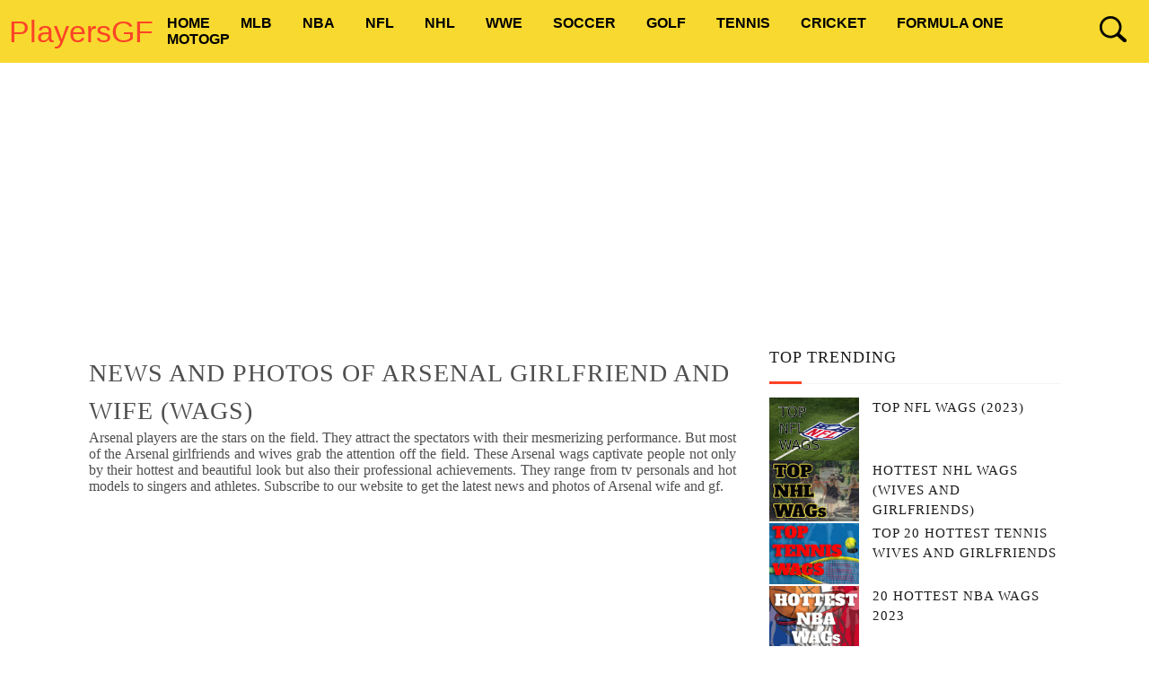

--- FILE ---
content_type: text/html; charset=UTF-8
request_url: https://www.playersgf.com/search/label/Arsenal
body_size: 58759
content:
<!DOCTYPE html>
<html class='v2' dir='ltr' lang='en' xmlns='http://www.w3.org/1999/xhtml' xmlns:b='http://www.google.com/2005/gml/b' xmlns:data='http://www.google.com/2005/gml/data' xmlns:expr='http://www.google.com/2005/gml/expr'>


<head itemscope='itemscope' itemtype='https://schema.org/WebSite'>  
    <meta charset='utf-8'/>
<meta content='width=device-width, initial-scale=1, maximum-scale=5, ' name='viewport'/>
<meta content='text/html' http-equiv='content-type'/>
<meta content='94323f566e22aec08bce' name='wot-verification'/>
<link href='https://www.playersgf.com/search/label/Arsenal' rel='canonical'/>
<link href='//1.bp.blogspot.com' rel='dns-prefetch'/>
<link href='//28.2bp.blogspot.com' rel='dns-prefetch'/>
<link href='//3.bp.blogspot.com' rel='dns-prefetch'/>
<link href='//4.bp.blogspot.com' rel='dns-prefetch'/>
<link href='//2.bp.blogspot.com' rel='dns-prefetch'/>
<link href='//blogger.googleusercontent.com' rel='dns-prefetch'/>
<!--link href='//maxcdn.bootstrapcdn.com/font-awesome/4.6.1/css/font-awesome.min.css' rel='stylesheet'/-->
<meta content='text/html; charset=UTF-8' http-equiv='Content-Type'/>
<meta content='blogger' name='generator'/>
<link href='https://www.playersgf.com/favicon.ico' rel='icon' type='image/x-icon'/>
<link href='https://www.playersgf.com/search/label/Arsenal' rel='canonical'/>
<link rel="alternate" type="application/atom+xml" title="PlayersGF.com - Girlfriend, Wife, Wags &amp; Boyfriend Photo - Atom" href="https://www.playersgf.com/feeds/posts/default" />
<link rel="alternate" type="application/rss+xml" title="PlayersGF.com - Girlfriend, Wife, Wags &amp; Boyfriend Photo - RSS" href="https://www.playersgf.com/feeds/posts/default?alt=rss" />
<link rel="service.post" type="application/atom+xml" title="PlayersGF.com - Girlfriend, Wife, Wags &amp; Boyfriend Photo - Atom" href="https://www.blogger.com/feeds/7860580181975249000/posts/default" />
<!--Can't find substitution for tag [blog.ieCssRetrofitLinks]-->
<meta content='https://www.playersgf.com/search/label/Arsenal' property='og:url'/>
<meta content='PlayersGF.com - Girlfriend, Wife, Wags &amp; Boyfriend Photo' property='og:title'/>
<meta content='' property='og:description'/>
<title itemprop='name'>
Arsenal Wags, Girlfriends and Wives Photo - PlayersGF.com 
            
</title>
<meta content='3F6B0B92E269C0F3E57813BB71C869AA' name='msvalidate.01'/>
<!-- Description and Keywords (start) -->
<meta content='News and photos of wives, girlfriends, wags and boyfriends of NHL, NFL, NBA, MLB, Tennis and Soccer' name='description'/>
<meta content='https://blogger.googleusercontent.com/img/b/R29vZ2xl/AVvXsEgGYhmKAK9F47YSBMxJwVnFOTnQqWafXKRO0F2KKndOX9dOD1cY6iVS7yhTrpYPXSm6fuaQAWsF-009CC7VCExqzloCQXPO02EZjVtBZUg-P2CwI_irZr9jKEf-0QwazV0H4P44C8xMAnrK/s1600/playersgf-logo-1.png' property='og:image'/>
<!-- Description and Keywords (end) -->
<meta content='girlfriend, wife, wives, girlfriends, wags, wag, husband, boyfriend, hot girlfriend photo, wife photo' name='keywords'/>
<meta content='PlayersGF.com - Girlfriend, Wife, Wags &amp; Boyfriend Photo' property='og:site_name'/>
<meta content='https://www.playersgf.com/' name='twitter:domain'/>
<meta content='Arsenal' name='twitter:title'/>
<meta content='summary' name='twitter:card'/>
<meta content='Arsenal' name='twitter:title'/>
<!-- Social Media meta tag need customer customization -->
<meta content='365873133814649' property='fb:app_id'/>
<meta content='f6962a3b-33f3-4117-8975-ac128dce24ba' name='fo-verify'/>
<style id='page-skin-1' type='text/css'><!--
/*
-----------------------------------------------
Blogger Template Style
Name:        Top Magazine
Author :     http://www.soratemplates.com
License:     Premium Version
----------------------------------------------- */
/* Variable definitions
=======================
<Variable name="keycolor" description="Main Color" type="color" default="#1e87f0"/>
<Variable name="body.background" description="Background" type="background" color="#ffffff" default="$(color) url() repeat scroll top left"/>
<Group description="Main Settings" selector="body">
<Variable name="main.color" description="Main Theme Color" type="color" default="#fd4326"/>
<Variable name="main.dark.color" description="Main Dark Color" type="color" default="#1c1c1c"/>
<Variable name="main.bb.color" description="Borders and Buttons Color" type="color" default="#272727"/>
<Variable name="main.text.color" description="Main Text Color" type="color" default="#1c1c1c"/>
<Variable name="body.font" description="Main Font" type="font" default="normal normal 14px Nunito"/>
</Group>
=======================
*/
a,abbr,acronym,address,applet,b,big,blockquote,body,caption,center,cite,code,dd,del,dfn,div,dl,dt,em,fieldset,font,form,h1,h2,h3,h4,h5,h6,html,i,iframe,img,ins,kbd,label,legend,li,object,p,pre,q,s,samp,small,span,strike,strong,sub,sup,table,tbody,td,tfoot,th,thead,tr,tt,u,ul,var{padding:0;border:0;outline:0;vertical-align:baseline;background:0 0}ins{text-decoration:underline}del{text-decoration:line-through}blockquote{font-size:17px;line-height:1.5em;font-style:italic;color:#1c1c1c}dl,ul{list-style-position:inside;font-weight:700;list-style:none}ul li{list-style:none}caption,th{text-align:center}img{border:none;position:relative}a,a:visited{text-decoration:none}.clear{clear:both}.section,.widget,.widget ul{margin:0;padding:0}a{color:#fd4326}a:hover{color:#fd4326}:focus{outline:0}a img{border:0}brc{color:#bdbdbd}. LIGHTBOX{z-index:999999!important}.separator a{clear:none!important;float:none!important;margin-left:0!important;margin-right:0!important}#navbar-iframe,.Attribution{display:none;height:0;visibility:hidden}.widget-item-control,a.quickedit{display:none!important}.archive .home-link,.home-link,.index .home-link{display:none!important}*{outline:0;transition:all .3s ease;-webkit-transition:all .3s ease;-moz-transition:all .3s ease;-o-transition:all .3s ease}:after,:before{transition:all 0s ease;-webkit-transition:all 0s ease;-moz-transition:all 0s ease;-o-transition:all 0s ease}.status-msg-wrap{margin:0 auto 25px;text-transform:uppercase;font-size:11px}.status-msg-border{border:1px solid #eee;opacity:.7;border-radius:2px}.status-msg-bg{background-color:#f8f8f8;opacity:1;filter:none}.feed-links{clear:both;display:none;line-height:2.5em}.demopanel h3 span{color:#f2c231}h1,h2,h3,h4{margin:0;position:relative;letter-spacing:1px;text-transform:uppercase;line-height:1.5;font-family:Oswald;font-weight:400;font-style:normal}.BlogArchive #ArchiveList a{color:#000;font-weight:100}body{background:#ffffff url() repeat scroll top left;font:normal normal 14px Nunito;color:#4f4f4f;word-wrap:break-word;margin:0;padding:0}#outer-wrapper{max-width:1133px;margin:0 auto;background-color:#fff;box-shadow:0 0 5px RGBA(0,0,0,0)}.row{width:1083px}#content-wrapper{margin:15px auto 5px;overflow:hidden}.item #content-wrapper,.static_page #content-wrapper{margin:15px auto}#main-wrapper{float:left;overflow:hidden;width:68%;word-wrap:break-word}#sidebar-wrapper{float:right;overflow:hidden;width:32%;padding-left:2%;box-sizing:border-box;word-wrap:break-word;padding-bottom:20px;letter-spacing:1px;text-transform:uppercase;line-height:1.5;font-family:Oswald;font-weight:100!important;font-style:normal}#main-wrapper #main{margin-right:2%}.archive #main-wrapper,.index #main-wrapper{margin-top:10px}.home #main-wrapper{margin-top:0}*{margin:0;padding:0;box-sizing:border-box}nav{width:100%;height:70px;display:flex;justify-content:space-between;align-items:center;background-color:#f8d92f}.logo{font-family:Oswald,sans-serif;font-weight:400;font-size:34px;color:#fd4326;text-decoration:none;margin-left:10px}nav ul{background-color:#f8d92f}nav ul li{font-family:Oswald,sans-serif;display:inline-block;text-transform:uppercase;font-size:16px;padding:0 15px}nav li:focus,nav ul li:hover{background-color:#fd4326;height:70px;line-height:70px}nav ul li a{text-decoration:none;color:#000}nav li:focus a,nav li:hover a{color:#fff}input[type=checkbox]{display:none}#toggler,#toggler-closer{width:100px;height:35px;display:flex;justify-content:center;align-items:center;color:#fd4326;font-weight:400;font-size:20px;border:1px solid #fd4326;display:none;font-family:Oswald,san-serif}#box-1:checked~#toggler{display:none}#box-1:checked~#toggler-closer{display:flex}#navbar-form{position:relative;display:inline-flex;margin-right:10px}#search-form{display:inline-flex;width:370px;height:40px;position:absolute;right:100%;transform:scale(0,0);transform-origin:center right;transition:.1s transform linear}#search-bar{width:290px;height:40px;padding:10px;color:#fd4326;font-size:18px}#search-btn{width:80px;height:40px;display:flex;justify-content:center;align-items:center;font-size:18px;color:#fff;border:none;outline:0;background-color:#fd4326}#search-form-opener{width:60px;height:70px;display:flex;justify-content:center;align-items:center;color:#000;font-size:25px;font-weight:bolder}#search-form-opener:hover{color:#fff;background-color:#fd4326}#search-form-closer{width:60px;height:40px;display:flex;justify-content:center;align-items:center;color:#fff;font-size:25px;font-weight:bolder;background-color:rgba(0,0,0,.65);display:none}#box-2:checked~#search-form{transform:scale(1,1)}#box-2:checked~#search-form-opener{display:none}#box-2:checked~#search-form-closer{display:flex}@media (max-width:786px){#toggler{display:flex}#toggler-closer{display:none}nav ul{position:absolute;top:70px;left:-100%;width:100%;text-align:center;transition:.5s ease-in-out;z-index:100}nav ul li{display:block;padding:20px 0}nav ul li:hover{line-height:35px}#box-1:checked~ul{left:0}}@media (max-width:550px){#search-form{width:250px}#search-bar{width:200px}}.posts-title{margin-right:2%}.post{display:block;overflow:hidden;word-wrap:break-word}.archive .post,.index .post{margin:0 0 15px;padding-bottom:15px;border-bottom:1px solid #f5f5f5}.archive div.post-outer:last-child .post,.index div.post-outer:last-child .post{padding-bottom:5px;border-bottom:0}.block-image{position:relative;float:left;width:270px;height:185px;margin-right:20px}.block-image .thumb{width:100%;height:185px;position:relative;display:block;z-index:2;overflow:hidden}.block-image .thumb a{width:100%;height:185px;display:block}.thumb-overlay{position:absolute;left:0;top:0;z-index:2;width:100%;height:100%;background-color:rgba(40,35,40,.05)}.block-image:hover .thumb a .thumb-overlay,.related-posts .related-item:hover .related-thumb a .thumb-overlay{background-color:rgba(40,35,40,.3)}.retitle h2{margin:8px 0;display:block}.post h2 a,.post h2 a:visited,.post h2 strong{color:#1c1c1c;text-decoration:none;font-size:22px;letter-spacing:1px;text-transform:uppercase;line-height:1.5;font-family:Oswald;font-weight:400;font-style:normal}.post h2 a:hover{color:#fd4326}.widget iframe,.widget img{max-width:100%}.archive .post-footer,.index .post-footer{display:none!important}.archive .post h2,.index .post h2{margin:0 0 5px;padding:0 10px 0 0;overflow:hidden}.item .post,.static_page .post{padding:0}.date-header{display:block;overflow:hidden;font-weight:400;margin:0!important;padding:0}#meta-post{font-size:13px;color:#bdbdbd;line-height:1.4em;font-family:Oswald;font-weight:400;font-style:normal}#meta-post a{color:#393939}#meta-post .timestamp-link{margin-left:0}#meta-post .timestamp-link abbr:before{font-family:fontawesome;color:#393939;margin-right:5px}.resumo{margin-top:5px;font-size:13px;color:#919191;line-height:1.5em}.resumo span{display:block;margin-bottom:8px;padding-right:10px}a.read-more{display:inline-block;margin-bottom:0;font-weight:700;text-align:left;vertical-align:middle;cursor:pointer;background-image:none;white-space:nowrap;line-height:25px;height:25px;color:#fff;background-color:#fd4326;border-radius:2px;font-size:11px;text-transform:uppercase;padding:0 10px;margin-top:3px;outline:0;border:none;overflow:hidden}.post-meta{color:#bdbdbd;display:block;font-size:13px;font-weight:400;line-height:21px;margin:0;padding:0}.postags{position:absolute;top:15px;left:15px;z-index:3}.postags a{display:inline-block;display:none;background:#fd4326;color:#fff;margin:0;height:20px;line-height:20px;padding:0 6px;font-size:12px;border-radius:2px}.postags a:first-child{display:inline-block}.breadcrumbs{margin:0;font-size:0}.item article,.static_page article{margin-top:15px}.item .post-head,.static_page .post-head{position:relative;margin:2px 0 5px}.item .post-title,.static_page .post-title{color:#1c1c1c;font-size:24px;line-height:1.5em;font-weight:700;position:relative;display:inline-block;padding:0;margin:0}.item .post-body,.static_page .post-body{width:100%;color:#5e5e5e;font-size:17px;line-height:1.5em;overflow:hidden}.item .post-outer{padding:0}.item .post-body img{max-width:100%}.post-meta a{color:#393939}.post-timestamp{margin-left:0}.label-head{margin-left:0}.label-head a{padding-left:2px}.label-head a:hover{color:#fd4326}.post-meta .g-profile span:before{content:'\f007';font-family:fontawesome;color:#393939;margin-right:5px}.post-meta .post-timestamp{color: black;}.post-meta .post-timestamp .timestamp-link abbr:before{font-family:fontawesome;color:#bdbdbd;margin-right:5px}.post-meta .label-head{margin-left:10px}.post-meta .label-head:before{content:'\1F516';font-family:fontawesome;color:#393939;margin-right:0}.main .widget{margin:0}.main .Blog{border-bottom-width:0}.share-box{height:30px;position:relative;line-height:0;margin:20px 0;padding:0}.share-art{display:block;margin:0;padding:0}.share-art a{float:left;width:18.4%;height:30px;line-height:30px;color:#fff;font-weight:400;font-size:15px;text-align:center;display:inline-block;margin:0 2% 0 0;padding:0;border-radius:2px;box-sizing:border-box}.share-art a:hover{color:#fff}.share-art .fac-art i{padding-right:2px}.share-art .fac-art{background:#3b5998}.share-art .fac-art:hover{background:rgba(49,77,145,.7)}.share-art .twi-art{background:#00acee}.share-art .twi-art:hover{background:rgba(7,190,237,.7)}.share-art .goo-art{background:#db4a39}.share-art .goo-art:hover{background:rgba(221,75,56,.7)}.share-art .pin-art{background:#ca2127}.share-art .pin-art:hover{background:rgba(202,33,39,.7)}.share-art .lin-art{background:#0077b5;margin-right:0}.share-art .lin-art:hover{background:rgba(0,119,181,.7)}#disqus_thread{text-align:center;margin:10px}#disqus_thread a{width:60%;height:30px;line-height:30px;color:#fff;font-weight:400;font-size:15px;text-align:center;display:inline-block;margin:0 auto;padding:0;border-radius:4px;box-sizing:border-box}#disqus_thread .dsqs_comment{background:#1b9f73}#disqus_thread .dsqs_comment:hover{background:#1cd899}.label_subs{margin:25px 5px;border:1px solid #ccc;background:#f2f2f2;padding:3px;text-align:center}.label_subs p{text-transform:capitalize}.label_subs i{color:#fd4326}.label_subs .subs_text{width:260px;padding:12px 20px;display:inline-block;border:1px solid #ccc;margin:10px;border-radius:4px;box-sizing:border-box}.label_subs .subs_button{cursor:pointer;background:#fd4326;color:#fff;width:120px;margin-bottom:10px;height:30px;border:none;border-radius:3px}.label_subs .subs_button:hover{background:#1c1c1c}#related-wrap{margin-bottom:20px}.related-title h2{color:#1c1c1c;position:relative;text-transform:uppercase;font-size:19px;line-height:19px;padding-bottom:13px;margin-bottom:15px;border-bottom:1px solid #f5f5f5}.box-thumbnail .first-tag a:hover,.carousel-tag a:hover,.featured .post-tag:hover,.g-tag a:hover,.post-readmore a:hover,.postags a:hover,.related-tag:hover,a.read-more:hover{background:#1c1c1c}.ib-nav li{padding:0;display:inline-block;width:50%}.ib-nav li strong{display:block;padding:0 0 5px;font-weight:700;text-transform:uppercase;font-size:13px}.ib-nav li strong i{transition:all 0s ease;-webkit-transition:all 0s ease;-moz-transition:all 0s ease;-o-transition:all 0s ease}ul.ib-nav{background-color:#fff;display:block;width:100%;position:relative;overflow:hidden;margin-bottom:15px;border-bottom:2px solid #f5f5f5;border-top:2px solid #f5f5f5}.ib-nav li a{color:#1c1c1c;line-height:1.4em;display:block;padding:15px 0;transition:all 0s ease;-webkit-transition:all 0s ease;-moz-transition:all 0s ease;-o-transition:all 0s ease}.ib-nav li:hover a{opacity:.6}ul.ib-nav span{font-size:13px;font-weight:400}.ib-nav .previous{float:left;min-height:80px;border-right:1px solid #f5f5f5;box-sizing:border-box;padding-right:10px}.ib-nav .next{text-align:right;border-left:1px solid #f5f5f5;margin-left:-1px;padding-left:10px;box-sizing:border-box}#blog-pager{clear:both;text-align:center;margin:25px 0}.index #blog-pager{display:block}.archive #blog-pager,.index #blog-pager{padding:0 0 20px;text-align:left}#blog-pager-newer-link a,#blog-pager-older-link a{display:block;float:left;margin-right:0;padding:0 12px;border:0;text-transform:uppercase;line-height:32px;font-weight:400;background-color:#1c1c1c;color:#fff;font-size:12px;border-radius:2px}#blog-pager-newer-link a:hover,#blog-pager-older-link a:hover{background-color:#fd4326}.showpage a,.showpageNum a,.showpagePoint{display:block;float:left;margin-right:6px;padding:0 12px;background:#1c1c1c;color:#fff;border:0;text-transform:uppercase;line-height:32px;font-weight:400;border-radius:2px}.showpage a:hover,.showpageNum a:hover{background-color:#fd4326}.showpage a i,.showpageNum a i{transition:all 0s ease;-webkit-transition:all 0s ease;-moz-transition:all 0s ease;-o-transition:all 0s ease}.showpagePoint{background-color:#fd4326;color:#fff}.showpageOf{display:none!important}iframe.blogger-comment-from-post,iframe.blogger-iframe-colorize{height:283px!important}.post-body h1,.post-body h2,.post-body h3,.post-body h4,.post-body h5,.post-body h6{color:#1c1c1c;margin-bottom:10px; margin-top:10px;}blockquote{margin:0;padding:0 20px}blockquote:before{content:'\f10d';display:inline-block;font-family:FontAwesome;font-style:normal;font-weight:400;line-height:1;-webkit-font-smoothing:antialiased;-moz-osx-font-smoothing:grayscale;margin-right:10px;color:#1c1c1c}blockquote:after{content:'\f10e';display:inline-block;font-family:FontAwesome;font-style:normal;font-weight:400;line-height:1;-webkit-font-smoothing:antialiased;-moz-osx-font-smoothing:grayscale;margin-left:10px;color:#1c1c1c}.widget .post-body ol,.widget .post-body ul{line-height:1.5;font-weight:400}.widget .post-body li{margin:5px 0;padding:0;line-height:1.5}.post-body ul li:before{content:"\25C9";color:#fd4326;margin-right:5px;}#sidebar-wrapper .widget{padding:0;background:#fff;margin-bottom:20px;overflow:hidden}.sidebar .widget h2{color:#1c1c1c;position:relative;border-bottom:1px solid #f5f5f5;margin-bottom:15px;text-decoration:none;font-size:18px;letter-spacing:1px;text-transform:uppercase;line-height:1.5;font-family:Oswald;font-weight:400;font-style:normal;padding-bottom:15px}.sidebar .widget h2:before{position:absolute;content:'';bottom:-1px;left:0;width:36px;height:3px;background-color:#fd4326}.sidebar ul{list-style:none}.sidebar .widget-content{margin:0}.social-counter{margin:0;padding:0;overflow:hidden}.list-label-widget-content li{display:block;padding:8px 0;border-bottom:1px solid #f5f5f5;position:relative}.list-label-widget-content li:first-child{padding:0 0 8px}.list-label-widget-content li:last-child{padding-bottom:0;border-bottom:0}.list-label-widget-content li a:before{content:'\203a';position:absolute;left:0;top:2px;font-size:22px;color:#1c1c1c}.list-label-widget-content li:first-child a:before{top:-7px}.list-label-widget-content li a{color:#1c1c1c;font-size:11px;padding-left:15px;font-weight:100;text-transform:uppercase}.list-label-widget-content li a:hover{color:#fd4326}.list-label-widget-content li span:last-child{color:#999;font-size:11px;font-weight:700;position:absolute;top:8px;right:0}.list-label-widget-content li:first-child span:last-child{top:2px}.cloud-label-widget-content{text-align:left}.cloud-label-widget-content .label-count{background:#fd4326;color:#fff!important;margin-left:-3px;white-space:nowrap;border-radius:0;padding:1px 4px!important;font-size:12px!important;margin-right:5px}.cloud-label-widget-content .label-size{background:#f5f5f5;display:block;float:left;font-size:11px;margin:0 5px 5px 0;border-radius:2px}.cloud-label-widget-content .label-size a,.cloud-label-widget-content .label-size span{height:18px!important;color:#1c1c1c;display:inline-block;font-size:11px;font-weight:700!important;text-transform:uppercase;padding:6px 8px;border-radius:2px}.cloud-label-widget-content .label-size a{padding:6px 10px}.cloud-label-widget-content .label-size a:hover{color:#fff!important}.cloud-label-widget-content .label-count,.cloud-label-widget-content .label-size{height:30px!important;line-height:19px!important}.cloud-label-widget-content .label-size:hover{background:#fd4326;color:#fff!important}.cloud-label-widget-content .label-size:hover a{color:#fff!important}.cloud-label-widget-content .label-size:hover span{background:#1c1c1c;color:#fff!important;cursor:pointer}.cloud-label-widget-content .label-size-1,.label-size-2,.label-size-3,.label-size-4,.label-size-5{font-size:100%;opacity:10}.label-size-1,.label-size-2{opacity:100}#ArchiveList select{border:1px solid #1c1c1c;padding:6px 8px;width:100%;cursor:pointer;font-family:inherit;font-size:12px;color:#1c1c1c}.PopularPosts .item-thumbnail{margin:0 15px 0 0!important;width:100px;height:70px;float:left;overflow:hidden}.PopularPosts .item-thumbnail a{position:relative;display:block;overflow:hidden;line-height:0}.PopularPosts ul li img{padding:0;width:100px}.PopularPosts .widget-content ul li{overflow:hidden;padding:10px 0;border-top:1px solid #f5f5f5}.sidebar .PopularPosts .widget-content ul li:first-child,.sidebar .custom-widget li:first-child{padding-top:0;border-top:0}.sidebar .PopularPosts .widget-content ul li:last-child,.sidebar .custom-widget li:last-child{padding-bottom:0}.PopularPosts ul li a{color:#1c1c1c;margin-bottom:5px;text-decoration:none;font-size:15px;letter-spacing:1px;text-transform:uppercase;line-height:1.5;font-family:Oswald;font-weight:400;font-style:normal}.PopularPosts ul li a:hover{color:#fd4326}.PopularPosts .item-title{margin:0;padding:0;line-height:0}.item-snippet{display:none;font-size:0;padding-top:0}#footer-wrapper{background-color:#0c0c0c}#footer{overflow:hidden;margin:0 auto;padding:0}.sect-left{display:inline-block;float:left;width:32%;margin-right:2%}.sect-left:nth-child(3){margin-right:0}.sect-left .widget{padding:20px 0}.sect-left .widget:nth-of-type(2){padding-top:0}.sect-left .widget h2{color:#f2f2f2;position:relative;text-transform:uppercase;font-size:19px;line-height:19px;padding-bottom:13px;margin-bottom:15px;border-bottom:1px sol;letter-spacing:1px;text-transform:uppercase;line-height:1.5;font-family:Oswald;font-weight:400;font-style:normal}id #272727 .sect-left .widget h2:before{position:absolute;content:'';bottom:-1px;left:0;width:36px;height:3px;background-color:#fd4326}.sect-left .PopularPosts ul li a,.sect-left .custom-widget .rcp-title a{color:#f2f2f2}.sect-left .recent-date{color:#999}.sect-left .custom-widget li{overflow:hidden;border-color:#272727;padding:10px 0}.sect-left .PopularPosts .widget-content ul li{border-color:#272727}.sect-left .PopularPosts .widget-content ul li:first-child,.sect-left .custom-widget li:first-child{padding-top:0;border-top:0}.sect-left .PopularPosts ul li a:hover,.sect-left .custom-widget .rcp-title a:hover{color:#fd4326}.sect-left .cmm-widget li{border-color:#272727}.sect-left .cmm-widget a{color:#f2f2f2}.sect-left .cmm-widget a:hover{color:#fd4326}.sect-left .FollowByEmail .widget-content{background-color:#272727}.sect-left .FollowByEmail .follow-by-email-inner .follow-by-email-submit:hover{background:#1c1c1c}.sect-left .FollowByEmail .widget-content:before{content:"Enter your email address to subscribe to this blog and receive notifications of new posts by email.";color:#f2f2f2}.sect-left #ArchiveList select{border:1px solid #272727;background:#272727;color:#f2f2f2}.sect-left #ArchiveList select option{color:#f2f2f2}.sect-left .cloud-label-widget-content .label-size{background:#272727}.sect-left .cloud-label-widget-content .label-size:hover{background:#fd4326}.sect-left .cloud-label-widget-content .label-size a{color:#f2f2f2}.cloud-label-widget-content .label-size:hover span{background:#1c1c1c}.sect-left .list-label-widget-content li{border-bottom:0;border-top:1px solid #272727}.sect-left .list-label-widget-content li:first-child{border-top:0;padding-top:0}.sect-left .list-label-widget-content li a,.sect-left .list-label-widget-content li a:before{color:#f2f2f2}.sect-left .list-label-widget-content li a:hover{color:#fd4326}.sect-left .list-label-widget-content li:first-child a:before{top:-6px}.footer-wrapper{background-color:#000;color:#f2f2f2;display:block;padding:10px 0;width:100%;height:50px;overflow:hidden}.footer-wrapper .footer-copy{margin:0 auto}.footer-wrapper .copyright{font-size:10px;float:left;height:30px;font-weight:700;text-transform:uppercase;letter-spacing:.3px;color:#888;text-transform:uppercase;font-size:10px;letter-spacing:1px;font-family:Oswald;font-weight:400;font-style:normal}.footer-wrapper .copyright a{color:#f2f2f2}.footer-wrapper .copyright a:hover{color:#fd4326}.native-opt{float:right}.native-opt li{float:right;display:inline-block;list-style:none!important}.native-opt li a{display:block;width:30px;height:30px;background-color:#f8d92f;text-align:center;color:#2b2b2b;line-height:30px;margin-left:10px;padding:0;border-radius:2px}.native-opt li a:hover{background-color:#fd4326;color:#fff}.error_page #main-wrapper{width:100%!important;margin:0!important}.error_page #sidebar-wrapper,.error_page .status-msg-wrap{display:none}#error-wrap{color:#1c1c1c;text-align:center;padding:60px 0 80px}.error-item{font-size:160px;line-height:1;margin-bottom:20px}#error-wrap h2{font-size:25px;padding:20px 0 10px}#error-wrap .homepage{padding-top:10px;display:block}#error-wrap .homepage i{font-size:20px}#error-wrap .homepage:hover{text-decoration:underline}.img-anime .PopularPosts .item-thumbnail a,.img-anime .PopularPosts img,.img-anime .cmm-img,.img-anime .custom-widget .rcthumb,.img-anime .home .block-image .thumb a,.img-anime .recent-boxes .bf-thumb,.img-anime .recent-boxes .box-image,.img-anime .related-thumb a,.img-anime .tc-thumb a{opacity:0;transition:all 0s ease;-webkit-transition:all 0s ease;-moz-transition:all 0s ease;-o-transition:all 0s ease}.img-anime .PopularPosts .item-thumbnail a.img-effect,.img-anime .PopularPosts img.img-effect,.img-anime .block-image .thumb a.img-effect,.img-anime .cmm-img.img-effect,.img-anime .custom-widget .rcthumb.img-effect,.img-anime .img-effect,.img-anime .recent-boxes .bf-thumb.img-effect,.img-anime .recent-boxes .box-image.img-effect,.img-anime .related-thumb a.img-effect,.img-anime .tc-thumb a.img-effect{opacity:1;transition:all .8s ease;-webkit-transition:all .8s ease;-moz-transition:all .8s ease;-o-transition:all .8s ease}div#ContactForm1{display:none!important}.blog-pager{margin-top:25px;margin-bottom:25px}@media screen and (max-width:1130px){.posts-title h1.title{font-size:24px}.row{max-width:96%}.ticker .widget{max-width:96%}@media screen and (max-width:980px){.desktop-sidead,.feedad{display:none}#main-wrapper{float:none;overflow:hidden;width:100%}.posts-title{margin-right:0}#main-wrapper #main{margin-right:0}#sidebar-wrapper{width:100%;margin:10px auto;float:none;padding-left:0}#footer{padding:20px 0}.sect-left{width:100%;margin-right:0}.sect-left .widget{padding:10px}}@media screen and (max-width:880px){.home-ad .widget{padding-right:0}}@media screen and (max-width:700px){.fbox .bf-thumb,.fbox .bx-first .box-thumbnail,.featured .feat-column1,.featured .hot-item,.featured .rcp-thumb,.sbox .bx-column .bf-thumb,.sbox .bx-column .box-thumbnail{height:250px}.fbox .bx-first{width:100%;margin-bottom:0;padding-right:0;border-right:0}.fbox ul li{width:100%;float:left;margin-top:10px;margin-bottom:0;padding-top:10px;padding-bottom:0;border-top:1px solid #f5f5f5}.fbox .bx-first .bf-content{min-height:auto}.sbox .bx-column{width:100%;padding:0!important}.sbox .item2{margin-top:10px}.recent-boxes .column{width:100%}.block-image{width:100%;height:250px;margin-right:0}.block-image .thumb,.block-image .thumb a{height:250px}.box-image{height:250px}.archive .post article,.index .post article{overflow:hidden;position:relative;float:left;margin-top:10px}}@media screen and (max-width:600px){.footer-wrapper{height:auto;padding:15px 0}.footer-wrapper .copyright{text-align:center;float:none;height:auto;padding:0}.native-opt{display:none}}@media screen and (max-width:440px){#nav-search{width:100%}.archive .post h2,.index .post h2{line-height:1.4em}.post h2 a,.post h2 a:visited,.post h2 strong{font-size:20px;line-height:1.4em}.item .post-title,.static_page .post-title{font-size:20px}# disqus_thread a{width:85%}}@media screen and (max-width:340px){.header-menu #menu .selectnav{max-width:60%}.error-item{font-size:140px}}@media screen and (max-width:310px){#sidebar-wrapper,.sect-left{display:none}.error-item{font-size:100px}#disqus_thread a{width:95%}}.firstcharacter{float:left;color:#27ae60;font-size:75px;line-height:60px;padding-top:4px;padding-right:8px;padding-left:3px}.post-body h1,.post-body h2,.post-body h3,.post-body h4,.post-body h5,.post-body h6{margin-bottom:15px;color:#2c3e50}blockquote{font-style:italic;color:#888;border-left:5px solid #27ae60;margin-left:0;padding:10px 15px}blockquote:before{content:&#39;font-family:FontAwesome;font-style:normal;font-weight:400;line-height:1;-webkit-font-smoothing:antialiased;-moz-osx-font-smoothing:grayscale;margin-right:10px;color:#888}blockquote:after{content:&#39;font-family:FontAwesome;font-style:normal;font-weight:400;line-height:1;-webkit-font-smoothing:antialiased;-moz-osx-font-smoothing:grayscale;margin-left:10px;color:#888}.button{background-color:#2c3e50;float:left;padding:5px 12px;margin:5px;color:#fff;text-align:center;border:0;cursor:pointer;border-radius:3px;display:block;text-decoration:none;font-weight:400;transition:all .3s ease-out!important;-webkit-transition:all .3s ease-out!important}a.button{color:#fff}.button:hover{background-color:#27ae60;color:#fff}.button.small{font-size:12px;padding:5px 12px}.button.medium{font-size:16px;padding:6px 15px}.button.large{font-size:18px;padding:8px 18px}.small-button{width:100%;overflow:hidden;clear:both}.medium-button{width:100%;overflow:hidden;clear:both}.large-button{width:100%;overflow:hidden;clear:both}.demo:before{content:&quot;display:inline-block;font-family:FontAwesome;font-style:normal;font-weight:400;line-height:normal;-webkit-font-smoothing:antialiased;-moz-osx-font-smoothing:grayscale}.download:before{content:&quot;display:inline-block;font-family:FontAwesome;font-style:normal;font-weight:400;line-height:normal;-webkit-font-smoothing:antialiased;-moz-osx-font-smoothing:grayscale}.buy:before{content:&quot;display:inline-block;font-family:FontAwesome;font-style:normal;font-weight:400;line-height:normal;-webkit-font-smoothing:antialiased;-moz-osx-font-smoothing:grayscale}.visit:before{content:&quot;display:inline-block;font-family:FontAwesome;font-style:normal;font-weight:400;line-height:normal;-webkit-font-smoothing:antialiased;-moz-osx-font-smoothing:grayscale}.widget .post-body ol,.widget .post-body ul{line-height:1.5;font-weight:400}.widget .post-body li{margin:5px 0;padding:0;line-height:1.5}.post-body ul li:before{content:&quot;color:#fd4326;font-weight:800;}pre{font-family:Monaco,&quot;background-image:-webkit-linear-gradient(rgba(0,0,0,.05) 50%,transparent 50%,transparent);background-image:-moz-linear-gradient(rgba(0,0,0,.05) 50%,transparent 50%,transparent);background-image:-ms-linear-gradient(rgba(0,0,0,.05) 50%,transparent 50%,transparent);background-image:-o-linear-gradient(rgba(0,0,0,.05) 50%,transparent 50%,transparent);background-image:linear-gradient(rgba(0,0,0,.05) 50%,transparent 50%,transparent);-webkit-background-size:100% 50px;-moz-background-size:100% 50px;background-size:100% 50px;line-height:25px;color:#f1f1f1;position:relative;padding:0 7px;margin:15px 0 10px;overflow:hidden;word-wrap:normal;white-space:pre;position:relative}pre:before{content:&#39;background:#f7f7f7;margin-left:-7px;margin-right:-7px;color:#2c3e50;padding-left:7px;font-weight:400;font-size:14px}pre .line-number,pre code{display:block}pre .line-number a{color:#27ae60;opacity:.6}pre .line-number span{display:block;float:left;clear:both;width:20px;text-align:center;margin-left:-7px;margin-right:7px}pre .line-number span:nth-child(odd){background-color:rgba(0,0,0,.11)}pre .line-number span:nth-child(even){background-color:rgba(255,255,255,.05)}pre .cl{display:block;clear:both}#contact{background-color:#fff;margin:30px 0!important}#contact .contact-form-widget{max-width:100%!important}#contact .contact-form-email,#contact .contact-form-email-message,#contact .contact-form-name{background-color:#fff;border:1px solid #eee;border-radius:3px;padding:10px;margin-bottom:10px!important;max-width:100%!important}#contact .contact-form-name{width:47.7%;height:50px}#contact .contact-form-email{width:49.7%;height:50px}#contact .contact-form-email-message{height:150px}#contact .contact-form-button-submit{max-width:100%;width:100%;z-index:0;margin:4px 0 0;padding:10px!important;text-align:center;cursor:pointer;background:#27ae60;border:0;height:auto;-webkit-border-radius:2px;-moz-border-radius:2px;-ms-border-radius:2px;-o-border-radius:2px;border-radius:2px;text-transform:uppercase;-webkit-transition:all .2s ease-out;-moz-transition:all .2s ease-out;-o-transition:all .2s ease-out;-ms-transition:all .2s ease-out;transition:all .2s ease-out;color:#fff}#contact .contact-form-button-submit:hover{background:#2c3e50}#contact .contact-form-email-message:focus,#contact .contact-form-email:focus,#contact .contact-form-name:focus{box-shadow:none!important}.alert-message{position:relative;display:block;background-color:#fafafa;padding:20px;margin:20px 0;-webkit-border-radius:2px;-moz-border-radius:2px;border-radius:2px;color:#2f3239;border:1px solid}.alert-message p{margin:0!important;padding:0;line-height:22px;font-size:13px;color:#2f3239}.alert-message span{font-size:14px!important}.alert-message i{font-size:16px;line-height:20px}.alert-message.success{background-color:#f1f9f7;border-color:#e0f1e9;color:#1d9d74}.alert-message.success a,.alert-message.success span{color:#1d9d74}.alert-message.alert{background-color:#daefff;border-color:#8ed2ff;color:#378fff}.alert-message.alert a,.alert-message.alert span{color:#378fff}.alert-message.warning{background-color:#fcf8e3;border-color:#faebcc;color:#8a6d3b}.alert-message.warning a,.alert-message.warning span{color:#8a6d3b}.alert-message.error{background-color:#ffd7d2;border-color:#ff9494;color:#f55d5d}.alert-message.error a,.alert-message.error span{color:#f55d5d}.fa-check-circle:before{content:&quot}.post-table th{background-color:#eee;font-weight:700}.post-table td,.post-table th{border:.125em solid #333;line-height:1.5;padding:.75em;text-align:left}@media (max-width:30em){.post-table thead tr{position:absolute;top:-9999em;left:-9999em}.post-table tr{border:.125em solid #333;border-bottom:0}.post-table tr+tr{margin-top:1.5em}.post-table td,.post-table tr{display:block}.post-table td{border:none;border-bottom:.125em solid #333;padding-left:50%}.post-table td:before{content:attr(data-label);display:inline-block;font-weight:700;line-height:1.5;margin-left:-100%;width:100%}}@media (max-width:20em){.post-table td{padding-left:.75em}.post-table td:before{display:block;margin-bottom:.75em;margin-left:0}}.FollowByEmail{clear:both}.post-mid-ad{margin:10px}.postBelow h2{text-align:center}a.blueLink{text-decoration:underline;color:#00e}.comments-tabs h3{margin-top:10px}body#layout #outer-wrapper{padding:0;width:800px}body#layout .section h4{margin:2px 0 8px;color:#333!important}.theme-opt{display:block!important}body#layout .ibpanel{background-color:#2c3e50!important;overflow:hidden!important;border-color:#213243!important}body#layout .ibpanel h4{font-size:16px;padding:0;color:#fff!important;text-align:center}body#layout .ibpanel .widget{float:left;width:30%;margin-right:5%}body#layout .ibpanel #HTML902,body#layout .ibpanel #HTML905{margin-right:0}body#layout .ibpanel .widget.locked-widget .widget-content{background-color:#34495e!important;border-color:#455668!important;color:#fff!important}body#layout .ibpanel .widget.locked-widget .widget-content a.editlink{color:#fff!important;border:1px solid #233648;border-radius:2px;padding:0 5px;background-color:#233648}body#layout{height:auto}body#layout #content-wrapper{margin:0 auto}body#layout .box-sec .widget-content,body#layout .box-sec h2{display:block}body#layout #main-wrapper{float:left;width:70%;margin:0;padding:0}body#layout .posts-title{display:none}body#layout #sidebar-wrapper{float:right;width:30%;margin:0;padding:5px 0 0}body#layout #sidebar-wrapper .section{border:1px solid #fff}body#layout #footer-wrapper{overflow:hidden}body#layout .sect-left{width:27.8%;float:left;margin:0 5px 8px!important}body#layout #blocked-widgets,body#layout #contact,body#layout #pop-sec{display:none!important}body#layout #main-wrapper #main{margin-right:4px}body#layout #main-wrapper #main h4{color:#fff!important}body#layout .layout-widget-description{display:none!important}body#layout .box-sec .draggable-widget .widget-wrap2{cursor:move}body#layout #sidebar{margin-top:10px}body#layout #footer{overflow:hidden;padding-top:10px;margin-bottom:10px}body#layout #footer:before{content:"Footer Sections";font-size:25px;color:#fff;padding:0 0 10px;text-align:center;display:block;font-family:raleway}body#layout #footer-sec3{margin-right:0}body#layout #ads-content .draggable-widget .widget-wrap2,body#layout #ads-inter .draggable-widget .widget-wrap2{cursor:move}body#layout .native-opt li{list-style:none}}
/* Breadcrumbs */
.breadcrumbs{font-size:12px;padding:5px;color:#000;position:relative;margin-bottom:5px;margin-right:0px;font-family:'Oswald',sans-serif;white-space:nowrap;text-overflow:ellipsis;}
.breadcrumbs a span{color:#000;text-decoration:none;padding:0 2px;font-size:10px}
.breadcrumbs a{color:#000;padding:5px 2px;font-size:10px}
.breadcrumbs span{font-size:10px}
.breadcrumbs span a:hover{color:#000}
.breadcrumbs svg{width:14px;height:14px;vertical-align:-5px;margin:0 -3px}
.breadcrumbs svg.homesvg{width:16px;height:16px;margin-right:0}
.breadcrumbs svg path{fill:#fd4326}
.breadcrumbs svg.homesvg path{fill:#fd4326}
article .td{padding: 5px;}
/*Table of Contents*/
#toc_container {
background: #f9f9f9 none repeat scroll 0 0;
border: 1px solid #aaa;
display: table;
margin-bottom: 1em;
margin-top: 1em;
padding: 20px;
width: auto;
}
.toc_title {
font-weight: 700;
text-align: center;
}
#toc_container li, #toc_container ul, #toc_container ul li{
list-style: outside none none !important;
}
#toc_container li{margin-top: 10px; margin-bottom: 10px;}
div#footer-text{color:red;}

--></style>
<script type='text/javascript'>
//<![CDATA[
!function(e,t){"object"==typeof module&&"object"==typeof module.exports?module.exports=e.document?t(e,!0):function(e){if(!e.document)throw new Error("jQuery requires a window with a document");return t(e)}:t(e)}("undefined"!=typeof window?window:this,function(e,t){var n=[],r=e.document,i=n.slice,o=n.concat,a=n.push,s=n.indexOf,l={},u=l.toString,c=l.hasOwnProperty,d={},f="1.12.2",p=function(e,t){return new p.fn.init(e,t)},h=/^[\s\uFEFF\xA0]+|[\s\uFEFF\xA0]+$/g,m=/^-ms-/,g=/-([\da-z])/gi,v=function(e,t){return t.toUpperCase()};function y(e){var t=!!e&&"length"in e&&e.length,n=p.type(e);return"function"!==n&&!p.isWindow(e)&&("array"===n||0===t||"number"==typeof t&&t>0&&t-1 in e)}p.fn=p.prototype={jquery:f,constructor:p,selector:"",length:0,toArray:function(){return i.call(this)},get:function(e){return null!=e?0>e?this[e+this.length]:this[e]:i.call(this)},pushStack:function(e){var t=p.merge(this.constructor(),e);return t.prevObject=this,t.context=this.context,t},each:function(e){return p.each(this,e)},map:function(e){return this.pushStack(p.map(this,function(t,n){return e.call(t,n,t)}))},slice:function(){return this.pushStack(i.apply(this,arguments))},first:function(){return this.eq(0)},last:function(){return this.eq(-1)},eq:function(e){var t=this.length,n=+e+(0>e?t:0);return this.pushStack(n>=0&&t>n?[this[n]]:[])},end:function(){return this.prevObject||this.constructor()},push:a,sort:n.sort,splice:n.splice},p.extend=p.fn.extend=function(){var e,t,n,r,i,o,a=arguments[0]||{},s=1,l=arguments.length,u=!1;for("boolean"==typeof a&&(u=a,a=arguments[s]||{},s++),"object"==typeof a||p.isFunction(a)||(a={}),s===l&&(a=this,s--);l>s;s++)if(null!=(i=arguments[s]))for(r in i)e=a[r],a!==(n=i[r])&&(u&&n&&(p.isPlainObject(n)||(t=p.isArray(n)))?(t?(t=!1,o=e&&p.isArray(e)?e:[]):o=e&&p.isPlainObject(e)?e:{},a[r]=p.extend(u,o,n)):void 0!==n&&(a[r]=n));return a},p.extend({expando:"jQuery"+(f+Math.random()).replace(/\D/g,""),isReady:!0,error:function(e){throw new Error(e)},noop:function(){},isFunction:function(e){return"function"===p.type(e)},isArray:Array.isArray||function(e){return"array"===p.type(e)},isWindow:function(e){return null!=e&&e==e.window},isNumeric:function(e){var t=e&&e.toString();return!p.isArray(e)&&t-parseFloat(t)+1>=0},isEmptyObject:function(e){var t;for(t in e)return!1;return!0},isPlainObject:function(e){var t;if(!e||"object"!==p.type(e)||e.nodeType||p.isWindow(e))return!1;try{if(e.constructor&&!c.call(e,"constructor")&&!c.call(e.constructor.prototype,"isPrototypeOf"))return!1}catch(e){return!1}if(!d.ownFirst)for(t in e)return c.call(e,t);for(t in e);return void 0===t||c.call(e,t)},type:function(e){return null==e?e+"":"object"==typeof e||"function"==typeof e?l[u.call(e)]||"object":typeof e},globalEval:function(t){t&&p.trim(t)&&(e.execScript||function(t){e.eval.call(e,t)})(t)},camelCase:function(e){return e.replace(m,"ms-").replace(g,v)},nodeName:function(e,t){return e.nodeName&&e.nodeName.toLowerCase()===t.toLowerCase()},each:function(e,t){var n,r=0;if(y(e))for(n=e.length;n>r&&!1!==t.call(e[r],r,e[r]);r++);else for(r in e)if(!1===t.call(e[r],r,e[r]))break;return e},trim:function(e){return null==e?"":(e+"").replace(h,"")},makeArray:function(e,t){var n=t||[];return null!=e&&(y(Object(e))?p.merge(n,"string"==typeof e?[e]:e):a.call(n,e)),n},inArray:function(e,t,n){var r;if(t){if(s)return s.call(t,e,n);for(r=t.length,n=n?0>n?Math.max(0,r+n):n:0;r>n;n++)if(n in t&&t[n]===e)return n}return-1},merge:function(e,t){for(var n=+t.length,r=0,i=e.length;n>r;)e[i++]=t[r++];if(n!=n)for(;void 0!==t[r];)e[i++]=t[r++];return e.length=i,e},grep:function(e,t,n){for(var r=[],i=0,o=e.length,a=!n;o>i;i++)!t(e[i],i)!==a&&r.push(e[i]);return r},map:function(e,t,n){var r,i,a=0,s=[];if(y(e))for(r=e.length;r>a;a++)null!=(i=t(e[a],a,n))&&s.push(i);else for(a in e)null!=(i=t(e[a],a,n))&&s.push(i);return o.apply([],s)},guid:1,proxy:function(e,t){var n,r,o;return"string"==typeof t&&(o=e[t],t=e,e=o),p.isFunction(e)?(n=i.call(arguments,2),(r=function(){return e.apply(t||this,n.concat(i.call(arguments)))}).guid=e.guid=e.guid||p.guid++,r):void 0},now:function(){return+new Date},support:d}),"function"==typeof Symbol&&(p.fn[Symbol.iterator]=n[Symbol.iterator]),p.each("Boolean Number String Function Array Date RegExp Object Error Symbol".split(" "),function(e,t){l["[object "+t+"]"]=t.toLowerCase()});var b=function(e){var t,n,r,i,o,a,s,l,u,c,d,f,p,h,m,g,v,y,b,x="sizzle"+1*new Date,w=e.document,T=0,C=0,E=oe(),N=oe(),k=oe(),S=function(e,t){return e===t&&(d=!0),0},A=1<<31,L={}.hasOwnProperty,D=[],j=D.pop,H=D.push,_=D.push,q=D.slice,M=function(e,t){for(var n=0,r=e.length;r>n;n++)if(e[n]===t)return n;return-1},$="checked|selected|async|autofocus|autoplay|controls|defer|disabled|hidden|ismap|loop|multiple|open|readonly|required|scoped",O="[\\x20\\t\\r\\n\\f]",P="(?:\\\\.|[\\w-]|[^\\x00-\\xa0])+",F="\\["+O+"*("+P+")(?:"+O+"*([*^$|!~]?=)"+O+"*(?:'((?:\\\\.|[^\\\\'])*)'|\"((?:\\\\.|[^\\\\\"])*)\"|("+P+"))|)"+O+"*\\]",R=":("+P+")(?:\\((('((?:\\\\.|[^\\\\'])*)'|\"((?:\\\\.|[^\\\\\"])*)\")|((?:\\\\.|[^\\\\()[\\]]|"+F+")*)|.*)\\)|)",B=new RegExp(O+"+","g"),I=new RegExp("^"+O+"+|((?:^|[^\\\\])(?:\\\\.)*)"+O+"+$","g"),W=new RegExp("^"+O+"*,"+O+"*"),z=new RegExp("^"+O+"*([>+~]|"+O+")"+O+"*"),X=new RegExp("="+O+"*([^\\]'\"]*?)"+O+"*\\]","g"),U=new RegExp(R),V=new RegExp("^"+P+"$"),G={ID:new RegExp("^#("+P+")"),CLASS:new RegExp("^\\.("+P+")"),TAG:new RegExp("^("+P+"|[*])"),ATTR:new RegExp("^"+F),PSEUDO:new RegExp("^"+R),CHILD:new RegExp("^:(only|first|last|nth|nth-last)-(child|of-type)(?:\\("+O+"*(even|odd|(([+-]|)(\\d*)n|)"+O+"*(?:([+-]|)"+O+"*(\\d+)|))"+O+"*\\)|)","i"),bool:new RegExp("^(?:"+$+")$","i"),needsContext:new RegExp("^"+O+"*[>+~]|:(even|odd|eq|gt|lt|nth|first|last)(?:\\("+O+"*((?:-\\d)?\\d*)"+O+"*\\)|)(?=[^-]|$)","i")},Y=/^(?:input|select|textarea|button)$/i,J=/^h\d$/i,Q=/^[^{]+\{\s*\[native \w/,K=/^(?:#([\w-]+)|(\w+)|\.([\w-]+))$/,Z=/[+~]/,ee=/'|\\/g,te=new RegExp("\\\\([\\da-f]{1,6}"+O+"?|("+O+")|.)","ig"),ne=function(e,t,n){var r="0x"+t-65536;return r!=r||n?t:0>r?String.fromCharCode(r+65536):String.fromCharCode(r>>10|55296,1023&r|56320)},re=function(){f()};try{_.apply(D=q.call(w.childNodes),w.childNodes),D[w.childNodes.length].nodeType}catch(e){_={apply:D.length?function(e,t){H.apply(e,q.call(t))}:function(e,t){for(var n=e.length,r=0;e[n++]=t[r++];);e.length=n-1}}}function ie(e,t,r,i){var o,s,u,c,d,h,v,y,T=t&&t.ownerDocument,C=t?t.nodeType:9;if(r=r||[],"string"!=typeof e||!e||1!==C&&9!==C&&11!==C)return r;if(!i&&((t?t.ownerDocument||t:w)!==p&&f(t),t=t||p,m)){if(11!==C&&(h=K.exec(e)))if(o=h[1]){if(9===C){if(!(u=t.getElementById(o)))return r;if(u.id===o)return r.push(u),r}else if(T&&(u=T.getElementById(o))&&b(t,u)&&u.id===o)return r.push(u),r}else{if(h[2])return _.apply(r,t.getElementsByTagName(e)),r;if((o=h[3])&&n.getElementsByClassName&&t.getElementsByClassName)return _.apply(r,t.getElementsByClassName(o)),r}if(n.qsa&&!k[e+" "]&&(!g||!g.test(e))){if(1!==C)T=t,y=e;else if("object"!==t.nodeName.toLowerCase()){for((c=t.getAttribute("id"))?c=c.replace(ee,"\\$&"):t.setAttribute("id",c=x),s=(v=a(e)).length,d=V.test(c)?"#"+c:"[id='"+c+"']";s--;)v[s]=d+" "+me(v[s]);y=v.join(","),T=Z.test(e)&&pe(t.parentNode)||t}if(y)try{return _.apply(r,T.querySelectorAll(y)),r}catch(e){}finally{c===x&&t.removeAttribute("id")}}}return l(e.replace(I,"$1"),t,r,i)}function oe(){var e=[];return function t(n,i){return e.push(n+" ")>r.cacheLength&&delete t[e.shift()],t[n+" "]=i}}function ae(e){return e[x]=!0,e}function se(e){var t=p.createElement("div");try{return!!e(t)}catch(e){return!1}finally{t.parentNode&&t.parentNode.removeChild(t),t=null}}function le(e,t){for(var n=e.split("|"),i=n.length;i--;)r.attrHandle[n[i]]=t}function ue(e,t){var n=t&&e,r=n&&1===e.nodeType&&1===t.nodeType&&(~t.sourceIndex||A)-(~e.sourceIndex||A);if(r)return r;if(n)for(;n=n.nextSibling;)if(n===t)return-1;return e?1:-1}function ce(e){return function(t){return"input"===t.nodeName.toLowerCase()&&t.type===e}}function de(e){return function(t){var n=t.nodeName.toLowerCase();return("input"===n||"button"===n)&&t.type===e}}function fe(e){return ae(function(t){return t=+t,ae(function(n,r){for(var i,o=e([],n.length,t),a=o.length;a--;)n[i=o[a]]&&(n[i]=!(r[i]=n[i]))})})}function pe(e){return e&&void 0!==e.getElementsByTagName&&e}for(t in n=ie.support={},o=ie.isXML=function(e){var t=e&&(e.ownerDocument||e).documentElement;return!!t&&"HTML"!==t.nodeName},f=ie.setDocument=function(e){var t,i,a=e?e.ownerDocument||e:w;return a!==p&&9===a.nodeType&&a.documentElement?(h=(p=a).documentElement,m=!o(p),(i=p.defaultView)&&i.top!==i&&(i.addEventListener?i.addEventListener("unload",re,!1):i.attachEvent&&i.attachEvent("onunload",re)),n.attributes=se(function(e){return e.className="i",!e.getAttribute("className")}),n.getElementsByTagName=se(function(e){return e.appendChild(p.createComment("")),!e.getElementsByTagName("*").length}),n.getElementsByClassName=Q.test(p.getElementsByClassName),n.getById=se(function(e){return h.appendChild(e).id=x,!p.getElementsByName||!p.getElementsByName(x).length}),n.getById?(r.find.ID=function(e,t){if(void 0!==t.getElementById&&m){var n=t.getElementById(e);return n?[n]:[]}},r.filter.ID=function(e){var t=e.replace(te,ne);return function(e){return e.getAttribute("id")===t}}):(delete r.find.ID,r.filter.ID=function(e){var t=e.replace(te,ne);return function(e){var n=void 0!==e.getAttributeNode&&e.getAttributeNode("id");return n&&n.value===t}}),r.find.TAG=n.getElementsByTagName?function(e,t){return void 0!==t.getElementsByTagName?t.getElementsByTagName(e):n.qsa?t.querySelectorAll(e):void 0}:function(e,t){var n,r=[],i=0,o=t.getElementsByTagName(e);if("*"===e){for(;n=o[i++];)1===n.nodeType&&r.push(n);return r}return o},r.find.CLASS=n.getElementsByClassName&&function(e,t){return void 0!==t.getElementsByClassName&&m?t.getElementsByClassName(e):void 0},v=[],g=[],(n.qsa=Q.test(p.querySelectorAll))&&(se(function(e){h.appendChild(e).innerHTML="<a id='"+x+"'></a><select id='"+x+"-\r\\' msallowcapture=''><option selected=''></option></select>",e.querySelectorAll("[msallowcapture^='']").length&&g.push("[*^$]="+O+"*(?:''|\"\")"),e.querySelectorAll("[selected]").length||g.push("\\["+O+"*(?:value|"+$+")"),e.querySelectorAll("[id~="+x+"-]").length||g.push("~="),e.querySelectorAll(":checked").length||g.push(":checked"),e.querySelectorAll("a#"+x+"+*").length||g.push(".#.+[+~]")}),se(function(e){var t=p.createElement("input");t.setAttribute("type","hidden"),e.appendChild(t).setAttribute("name","D"),e.querySelectorAll("[name=d]").length&&g.push("name"+O+"*[*^$|!~]?="),e.querySelectorAll(":enabled").length||g.push(":enabled",":disabled"),e.querySelectorAll("*,:x"),g.push(",.*:")})),(n.matchesSelector=Q.test(y=h.matches||h.webkitMatchesSelector||h.mozMatchesSelector||h.oMatchesSelector||h.msMatchesSelector))&&se(function(e){n.disconnectedMatch=y.call(e,"div"),y.call(e,"[s!='']:x"),v.push("!=",R)}),g=g.length&&new RegExp(g.join("|")),v=v.length&&new RegExp(v.join("|")),t=Q.test(h.compareDocumentPosition),b=t||Q.test(h.contains)?function(e,t){var n=9===e.nodeType?e.documentElement:e,r=t&&t.parentNode;return e===r||!(!r||1!==r.nodeType||!(n.contains?n.contains(r):e.compareDocumentPosition&&16&e.compareDocumentPosition(r)))}:function(e,t){if(t)for(;t=t.parentNode;)if(t===e)return!0;return!1},S=t?function(e,t){if(e===t)return d=!0,0;var r=!e.compareDocumentPosition-!t.compareDocumentPosition;return r||(1&(r=(e.ownerDocument||e)===(t.ownerDocument||t)?e.compareDocumentPosition(t):1)||!n.sortDetached&&t.compareDocumentPosition(e)===r?e===p||e.ownerDocument===w&&b(w,e)?-1:t===p||t.ownerDocument===w&&b(w,t)?1:c?M(c,e)-M(c,t):0:4&r?-1:1)}:function(e,t){if(e===t)return d=!0,0;var n,r=0,i=e.parentNode,o=t.parentNode,a=[e],s=[t];if(!i||!o)return e===p?-1:t===p?1:i?-1:o?1:c?M(c,e)-M(c,t):0;if(i===o)return ue(e,t);for(n=e;n=n.parentNode;)a.unshift(n);for(n=t;n=n.parentNode;)s.unshift(n);for(;a[r]===s[r];)r++;return r?ue(a[r],s[r]):a[r]===w?-1:s[r]===w?1:0},p):p},ie.matches=function(e,t){return ie(e,null,null,t)},ie.matchesSelector=function(e,t){if((e.ownerDocument||e)!==p&&f(e),t=t.replace(X,"='$1']"),n.matchesSelector&&m&&!k[t+" "]&&(!v||!v.test(t))&&(!g||!g.test(t)))try{var r=y.call(e,t);if(r||n.disconnectedMatch||e.document&&11!==e.document.nodeType)return r}catch(e){}return ie(t,p,null,[e]).length>0},ie.contains=function(e,t){return(e.ownerDocument||e)!==p&&f(e),b(e,t)},ie.attr=function(e,t){(e.ownerDocument||e)!==p&&f(e);var i=r.attrHandle[t.toLowerCase()],o=i&&L.call(r.attrHandle,t.toLowerCase())?i(e,t,!m):void 0;return void 0!==o?o:n.attributes||!m?e.getAttribute(t):(o=e.getAttributeNode(t))&&o.specified?o.value:null},ie.error=function(e){throw new Error("Syntax error, unrecognized expression: "+e)},ie.uniqueSort=function(e){var t,r=[],i=0,o=0;if(d=!n.detectDuplicates,c=!n.sortStable&&e.slice(0),e.sort(S),d){for(;t=e[o++];)t===e[o]&&(i=r.push(o));for(;i--;)e.splice(r[i],1)}return c=null,e},i=ie.getText=function(e){var t,n="",r=0,o=e.nodeType;if(o){if(1===o||9===o||11===o){if("string"==typeof e.textContent)return e.textContent;for(e=e.firstChild;e;e=e.nextSibling)n+=i(e)}else if(3===o||4===o)return e.nodeValue}else for(;t=e[r++];)n+=i(t);return n},(r=ie.selectors={cacheLength:50,createPseudo:ae,match:G,attrHandle:{},find:{},relative:{">":{dir:"parentNode",first:!0}," ":{dir:"parentNode"},"+":{dir:"previousSibling",first:!0},"~":{dir:"previousSibling"}},preFilter:{ATTR:function(e){return e[1]=e[1].replace(te,ne),e[3]=(e[3]||e[4]||e[5]||"").replace(te,ne),"~="===e[2]&&(e[3]=" "+e[3]+" "),e.slice(0,4)},CHILD:function(e){return e[1]=e[1].toLowerCase(),"nth"===e[1].slice(0,3)?(e[3]||ie.error(e[0]),e[4]=+(e[4]?e[5]+(e[6]||1):2*("even"===e[3]||"odd"===e[3])),e[5]=+(e[7]+e[8]||"odd"===e[3])):e[3]&&ie.error(e[0]),e},PSEUDO:function(e){var t,n=!e[6]&&e[2];return G.CHILD.test(e[0])?null:(e[3]?e[2]=e[4]||e[5]||"":n&&U.test(n)&&(t=a(n,!0))&&(t=n.indexOf(")",n.length-t)-n.length)&&(e[0]=e[0].slice(0,t),e[2]=n.slice(0,t)),e.slice(0,3))}},filter:{TAG:function(e){var t=e.replace(te,ne).toLowerCase();return"*"===e?function(){return!0}:function(e){return e.nodeName&&e.nodeName.toLowerCase()===t}},CLASS:function(e){var t=E[e+" "];return t||(t=new RegExp("(^|"+O+")"+e+"("+O+"|$)"))&&E(e,function(e){return t.test("string"==typeof e.className&&e.className||void 0!==e.getAttribute&&e.getAttribute("class")||"")})},ATTR:function(e,t,n){return function(r){var i=ie.attr(r,e);return null==i?"!="===t:!t||(i+="","="===t?i===n:"!="===t?i!==n:"^="===t?n&&0===i.indexOf(n):"*="===t?n&&i.indexOf(n)>-1:"$="===t?n&&i.slice(-n.length)===n:"~="===t?(" "+i.replace(B," ")+" ").indexOf(n)>-1:"|="===t&&(i===n||i.slice(0,n.length+1)===n+"-"))}},CHILD:function(e,t,n,r,i){var o="nth"!==e.slice(0,3),a="last"!==e.slice(-4),s="of-type"===t;return 1===r&&0===i?function(e){return!!e.parentNode}:function(t,n,l){var u,c,d,f,p,h,m=o!==a?"nextSibling":"previousSibling",g=t.parentNode,v=s&&t.nodeName.toLowerCase(),y=!l&&!s,b=!1;if(g){if(o){for(;m;){for(f=t;f=f[m];)if(s?f.nodeName.toLowerCase()===v:1===f.nodeType)return!1;h=m="only"===e&&!h&&"nextSibling"}return!0}if(h=[a?g.firstChild:g.lastChild],a&&y){for(b=(p=(u=(c=(d=(f=g)[x]||(f[x]={}))[f.uniqueID]||(d[f.uniqueID]={}))[e]||[])[0]===T&&u[1])&&u[2],f=p&&g.childNodes[p];f=++p&&f&&f[m]||(b=p=0)||h.pop();)if(1===f.nodeType&&++b&&f===t){c[e]=[T,p,b];break}}else if(y&&(b=p=(u=(c=(d=(f=t)[x]||(f[x]={}))[f.uniqueID]||(d[f.uniqueID]={}))[e]||[])[0]===T&&u[1]),!1===b)for(;(f=++p&&f&&f[m]||(b=p=0)||h.pop())&&((s?f.nodeName.toLowerCase()!==v:1!==f.nodeType)||!++b||(y&&((c=(d=f[x]||(f[x]={}))[f.uniqueID]||(d[f.uniqueID]={}))[e]=[T,b]),f!==t)););return(b-=i)===r||b%r==0&&b/r>=0}}},PSEUDO:function(e,t){var n,i=r.pseudos[e]||r.setFilters[e.toLowerCase()]||ie.error("unsupported pseudo: "+e);return i[x]?i(t):i.length>1?(n=[e,e,"",t],r.setFilters.hasOwnProperty(e.toLowerCase())?ae(function(e,n){for(var r,o=i(e,t),a=o.length;a--;)e[r=M(e,o[a])]=!(n[r]=o[a])}):function(e){return i(e,0,n)}):i}},pseudos:{not:ae(function(e){var t=[],n=[],r=s(e.replace(I,"$1"));return r[x]?ae(function(e,t,n,i){for(var o,a=r(e,null,i,[]),s=e.length;s--;)(o=a[s])&&(e[s]=!(t[s]=o))}):function(e,i,o){return t[0]=e,r(t,null,o,n),t[0]=null,!n.pop()}}),has:ae(function(e){return function(t){return ie(e,t).length>0}}),contains:ae(function(e){return e=e.replace(te,ne),function(t){return(t.textContent||t.innerText||i(t)).indexOf(e)>-1}}),lang:ae(function(e){return V.test(e||"")||ie.error("unsupported lang: "+e),e=e.replace(te,ne).toLowerCase(),function(t){var n;do{if(n=m?t.lang:t.getAttribute("xml:lang")||t.getAttribute("lang"))return(n=n.toLowerCase())===e||0===n.indexOf(e+"-")}while((t=t.parentNode)&&1===t.nodeType);return!1}}),target:function(t){var n=e.location&&e.location.hash;return n&&n.slice(1)===t.id},root:function(e){return e===h},focus:function(e){return e===p.activeElement&&(!p.hasFocus||p.hasFocus())&&!!(e.type||e.href||~e.tabIndex)},enabled:function(e){return!1===e.disabled},disabled:function(e){return!0===e.disabled},checked:function(e){var t=e.nodeName.toLowerCase();return"input"===t&&!!e.checked||"option"===t&&!!e.selected},selected:function(e){return e.parentNode&&e.parentNode.selectedIndex,!0===e.selected},empty:function(e){for(e=e.firstChild;e;e=e.nextSibling)if(e.nodeType<6)return!1;return!0},parent:function(e){return!r.pseudos.empty(e)},header:function(e){return J.test(e.nodeName)},input:function(e){return Y.test(e.nodeName)},button:function(e){var t=e.nodeName.toLowerCase();return"input"===t&&"button"===e.type||"button"===t},text:function(e){var t;return"input"===e.nodeName.toLowerCase()&&"text"===e.type&&(null==(t=e.getAttribute("type"))||"text"===t.toLowerCase())},first:fe(function(){return[0]}),last:fe(function(e,t){return[t-1]}),eq:fe(function(e,t,n){return[0>n?n+t:n]}),even:fe(function(e,t){for(var n=0;t>n;n+=2)e.push(n);return e}),odd:fe(function(e,t){for(var n=1;t>n;n+=2)e.push(n);return e}),lt:fe(function(e,t,n){for(var r=0>n?n+t:n;--r>=0;)e.push(r);return e}),gt:fe(function(e,t,n){for(var r=0>n?n+t:n;++r<t;)e.push(r);return e})}}).pseudos.nth=r.pseudos.eq,{radio:!0,checkbox:!0,file:!0,password:!0,image:!0})r.pseudos[t]=ce(t);for(t in{submit:!0,reset:!0})r.pseudos[t]=de(t);function he(){}function me(e){for(var t=0,n=e.length,r="";n>t;t++)r+=e[t].value;return r}function ge(e,t,n){var r=t.dir,i=n&&"parentNode"===r,o=C++;return t.first?function(t,n,o){for(;t=t[r];)if(1===t.nodeType||i)return e(t,n,o)}:function(t,n,a){var s,l,u,c=[T,o];if(a){for(;t=t[r];)if((1===t.nodeType||i)&&e(t,n,a))return!0}else for(;t=t[r];)if(1===t.nodeType||i){if((s=(l=(u=t[x]||(t[x]={}))[t.uniqueID]||(u[t.uniqueID]={}))[r])&&s[0]===T&&s[1]===o)return c[2]=s[2];if(l[r]=c,c[2]=e(t,n,a))return!0}}}function ve(e){return e.length>1?function(t,n,r){for(var i=e.length;i--;)if(!e[i](t,n,r))return!1;return!0}:e[0]}function ye(e,t,n,r,i){for(var o,a=[],s=0,l=e.length,u=null!=t;l>s;s++)(o=e[s])&&(n&&!n(o,r,i)||(a.push(o),u&&t.push(s)));return a}function be(e,t,n,r,i,o){return r&&!r[x]&&(r=be(r)),i&&!i[x]&&(i=be(i,o)),ae(function(o,a,s,l){var u,c,d,f=[],p=[],h=a.length,m=o||function(e,t,n){for(var r=0,i=t.length;i>r;r++)ie(e,t[r],n);return n}(t||"*",s.nodeType?[s]:s,[]),g=!e||!o&&t?m:ye(m,f,e,s,l),v=n?i||(o?e:h||r)?[]:a:g;if(n&&n(g,v,s,l),r)for(u=ye(v,p),r(u,[],s,l),c=u.length;c--;)(d=u[c])&&(v[p[c]]=!(g[p[c]]=d));if(o){if(i||e){if(i){for(u=[],c=v.length;c--;)(d=v[c])&&u.push(g[c]=d);i(null,v=[],u,l)}for(c=v.length;c--;)(d=v[c])&&(u=i?M(o,d):f[c])>-1&&(o[u]=!(a[u]=d))}}else v=ye(v===a?v.splice(h,v.length):v),i?i(null,a,v,l):_.apply(a,v)})}function xe(e){for(var t,n,i,o=e.length,a=r.relative[e[0].type],s=a||r.relative[" "],l=a?1:0,c=ge(function(e){return e===t},s,!0),d=ge(function(e){return M(t,e)>-1},s,!0),f=[function(e,n,r){var i=!a&&(r||n!==u)||((t=n).nodeType?c(e,n,r):d(e,n,r));return t=null,i}];o>l;l++)if(n=r.relative[e[l].type])f=[ge(ve(f),n)];else{if((n=r.filter[e[l].type].apply(null,e[l].matches))[x]){for(i=++l;o>i&&!r.relative[e[i].type];i++);return be(l>1&&ve(f),l>1&&me(e.slice(0,l-1).concat({value:" "===e[l-2].type?"*":""})).replace(I,"$1"),n,i>l&&xe(e.slice(l,i)),o>i&&xe(e=e.slice(i)),o>i&&me(e))}f.push(n)}return ve(f)}function we(e,t){var n=t.length>0,i=e.length>0,o=function(o,a,s,l,c){var d,h,g,v=0,y="0",b=o&&[],x=[],w=u,C=o||i&&r.find.TAG("*",c),E=T+=null==w?1:Math.random()||.1,N=C.length;for(c&&(u=a===p||a||c);y!==N&&null!=(d=C[y]);y++){if(i&&d){for(h=0,a||d.ownerDocument===p||(f(d),s=!m);g=e[h++];)if(g(d,a||p,s)){l.push(d);break}c&&(T=E)}n&&((d=!g&&d)&&v--,o&&b.push(d))}if(v+=y,n&&y!==v){for(h=0;g=t[h++];)g(b,x,a,s);if(o){if(v>0)for(;y--;)b[y]||x[y]||(x[y]=j.call(l));x=ye(x)}_.apply(l,x),c&&!o&&x.length>0&&v+t.length>1&&ie.uniqueSort(l)}return c&&(T=E,u=w),b};return n?ae(o):o}return he.prototype=r.filters=r.pseudos,r.setFilters=new he,a=ie.tokenize=function(e,t){var n,i,o,a,s,l,u,c=N[e+" "];if(c)return t?0:c.slice(0);for(s=e,l=[],u=r.preFilter;s;){for(a in n&&!(i=W.exec(s))||(i&&(s=s.slice(i[0].length)||s),l.push(o=[])),n=!1,(i=z.exec(s))&&(n=i.shift(),o.push({value:n,type:i[0].replace(I," ")}),s=s.slice(n.length)),r.filter)!(i=G[a].exec(s))||u[a]&&!(i=u[a](i))||(n=i.shift(),o.push({value:n,type:a,matches:i}),s=s.slice(n.length));if(!n)break}return t?s.length:s?ie.error(e):N(e,l).slice(0)},s=ie.compile=function(e,t){var n,r=[],i=[],o=k[e+" "];if(!o){for(t||(t=a(e)),n=t.length;n--;)(o=xe(t[n]))[x]?r.push(o):i.push(o);(o=k(e,we(i,r))).selector=e}return o},l=ie.select=function(e,t,i,o){var l,u,c,d,f,p="function"==typeof e&&e,h=!o&&a(e=p.selector||e);if(i=i||[],1===h.length){if((u=h[0]=h[0].slice(0)).length>2&&"ID"===(c=u[0]).type&&n.getById&&9===t.nodeType&&m&&r.relative[u[1].type]){if(!(t=(r.find.ID(c.matches[0].replace(te,ne),t)||[])[0]))return i;p&&(t=t.parentNode),e=e.slice(u.shift().value.length)}for(l=G.needsContext.test(e)?0:u.length;l--&&(c=u[l],!r.relative[d=c.type]);)if((f=r.find[d])&&(o=f(c.matches[0].replace(te,ne),Z.test(u[0].type)&&pe(t.parentNode)||t))){if(u.splice(l,1),!(e=o.length&&me(u)))return _.apply(i,o),i;break}}return(p||s(e,h))(o,t,!m,i,!t||Z.test(e)&&pe(t.parentNode)||t),i},n.sortStable=x.split("").sort(S).join("")===x,n.detectDuplicates=!!d,f(),n.sortDetached=se(function(e){return 1&e.compareDocumentPosition(p.createElement("div"))}),se(function(e){return e.innerHTML="<a href='#'></a>","#"===e.firstChild.getAttribute("href")})||le("type|href|height|width",function(e,t,n){return n?void 0:e.getAttribute(t,"type"===t.toLowerCase()?1:2)}),n.attributes&&se(function(e){return e.innerHTML="<input/>",e.firstChild.setAttribute("value",""),""===e.firstChild.getAttribute("value")})||le("value",function(e,t,n){return n||"input"!==e.nodeName.toLowerCase()?void 0:e.defaultValue}),se(function(e){return null==e.getAttribute("disabled")})||le($,function(e,t,n){var r;return n?void 0:!0===e[t]?t.toLowerCase():(r=e.getAttributeNode(t))&&r.specified?r.value:null}),ie}(e);p.find=b,p.expr=b.selectors,p.expr[":"]=p.expr.pseudos,p.uniqueSort=p.unique=b.uniqueSort,p.text=b.getText,p.isXMLDoc=b.isXML,p.contains=b.contains;var x=function(e,t,n){for(var r=[],i=void 0!==n;(e=e[t])&&9!==e.nodeType;)if(1===e.nodeType){if(i&&p(e).is(n))break;r.push(e)}return r},w=function(e,t){for(var n=[];e;e=e.nextSibling)1===e.nodeType&&e!==t&&n.push(e);return n},T=p.expr.match.needsContext,C=/^<([\w-]+)\s*\/?>(?:<\/\1>|)$/,E=/^.[^:#\[\.,]*$/;function N(e,t,n){if(p.isFunction(t))return p.grep(e,function(e,r){return!!t.call(e,r,e)!==n});if(t.nodeType)return p.grep(e,function(e){return e===t!==n});if("string"==typeof t){if(E.test(t))return p.filter(t,e,n);t=p.filter(t,e)}return p.grep(e,function(e){return p.inArray(e,t)>-1!==n})}p.filter=function(e,t,n){var r=t[0];return n&&(e=":not("+e+")"),1===t.length&&1===r.nodeType?p.find.matchesSelector(r,e)?[r]:[]:p.find.matches(e,p.grep(t,function(e){return 1===e.nodeType}))},p.fn.extend({find:function(e){var t,n=[],r=this,i=r.length;if("string"!=typeof e)return this.pushStack(p(e).filter(function(){for(t=0;i>t;t++)if(p.contains(r[t],this))return!0}));for(t=0;i>t;t++)p.find(e,r[t],n);return(n=this.pushStack(i>1?p.unique(n):n)).selector=this.selector?this.selector+" "+e:e,n},filter:function(e){return this.pushStack(N(this,e||[],!1))},not:function(e){return this.pushStack(N(this,e||[],!0))},is:function(e){return!!N(this,"string"==typeof e&&T.test(e)?p(e):e||[],!1).length}});var k,S=/^(?:\s*(<[\w\W]+>)[^>]*|#([\w-]*))$/;(p.fn.init=function(e,t,n){var i,o;if(!e)return this;if(n=n||k,"string"==typeof e){if(!(i="<"===e.charAt(0)&&">"===e.charAt(e.length-1)&&e.length>=3?[null,e,null]:S.exec(e))||!i[1]&&t)return!t||t.jquery?(t||n).find(e):this.constructor(t).find(e);if(i[1]){if(t=t instanceof p?t[0]:t,p.merge(this,p.parseHTML(i[1],t&&t.nodeType?t.ownerDocument||t:r,!0)),C.test(i[1])&&p.isPlainObject(t))for(i in t)p.isFunction(this[i])?this[i](t[i]):this.attr(i,t[i]);return this}if((o=r.getElementById(i[2]))&&o.parentNode){if(o.id!==i[2])return k.find(e);this.length=1,this[0]=o}return this.context=r,this.selector=e,this}return e.nodeType?(this.context=this[0]=e,this.length=1,this):p.isFunction(e)?void 0!==n.ready?n.ready(e):e(p):(void 0!==e.selector&&(this.selector=e.selector,this.context=e.context),p.makeArray(e,this))}).prototype=p.fn,k=p(r);var A=/^(?:parents|prev(?:Until|All))/,L={children:!0,contents:!0,next:!0,prev:!0};function D(e,t){do{e=e[t]}while(e&&1!==e.nodeType);return e}p.fn.extend({has:function(e){var t,n=p(e,this),r=n.length;return this.filter(function(){for(t=0;r>t;t++)if(p.contains(this,n[t]))return!0})},closest:function(e,t){for(var n,r=0,i=this.length,o=[],a=T.test(e)||"string"!=typeof e?p(e,t||this.context):0;i>r;r++)for(n=this[r];n&&n!==t;n=n.parentNode)if(n.nodeType<11&&(a?a.index(n)>-1:1===n.nodeType&&p.find.matchesSelector(n,e))){o.push(n);break}return this.pushStack(o.length>1?p.uniqueSort(o):o)},index:function(e){return e?"string"==typeof e?p.inArray(this[0],p(e)):p.inArray(e.jquery?e[0]:e,this):this[0]&&this[0].parentNode?this.first().prevAll().length:-1},add:function(e,t){return this.pushStack(p.uniqueSort(p.merge(this.get(),p(e,t))))},addBack:function(e){return this.add(null==e?this.prevObject:this.prevObject.filter(e))}}),p.each({parent:function(e){var t=e.parentNode;return t&&11!==t.nodeType?t:null},parents:function(e){return x(e,"parentNode")},parentsUntil:function(e,t,n){return x(e,"parentNode",n)},next:function(e){return D(e,"nextSibling")},prev:function(e){return D(e,"previousSibling")},nextAll:function(e){return x(e,"nextSibling")},prevAll:function(e){return x(e,"previousSibling")},nextUntil:function(e,t,n){return x(e,"nextSibling",n)},prevUntil:function(e,t,n){return x(e,"previousSibling",n)},siblings:function(e){return w((e.parentNode||{}).firstChild,e)},children:function(e){return w(e.firstChild)},contents:function(e){return p.nodeName(e,"iframe")?e.contentDocument||e.contentWindow.document:p.merge([],e.childNodes)}},function(e,t){p.fn[e]=function(n,r){var i=p.map(this,t,n);return"Until"!==e.slice(-5)&&(r=n),r&&"string"==typeof r&&(i=p.filter(r,i)),this.length>1&&(L[e]||(i=p.uniqueSort(i)),A.test(e)&&(i=i.reverse())),this.pushStack(i)}});var j,H,_=/\S+/g;function q(){r.addEventListener?(r.removeEventListener("DOMContentLoaded",M),e.removeEventListener("load",M)):(r.detachEvent("onreadystatechange",M),e.detachEvent("onload",M))}function M(){(r.addEventListener||"load"===e.event.type||"complete"===r.readyState)&&(q(),p.ready())}for(H in p.Callbacks=function(e){e="string"==typeof e?function(e){var t={};return p.each(e.match(_)||[],function(e,n){t[n]=!0}),t}(e):p.extend({},e);var t,n,r,i,o=[],a=[],s=-1,l=function(){for(i=e.once,r=t=!0;a.length;s=-1)for(n=a.shift();++s<o.length;)!1===o[s].apply(n[0],n[1])&&e.stopOnFalse&&(s=o.length,n=!1);e.memory||(n=!1),t=!1,i&&(o=n?[]:"")},u={add:function(){return o&&(n&&!t&&(s=o.length-1,a.push(n)),function t(n){p.each(n,function(n,r){p.isFunction(r)?e.unique&&u.has(r)||o.push(r):r&&r.length&&"string"!==p.type(r)&&t(r)})}(arguments),n&&!t&&l()),this},remove:function(){return p.each(arguments,function(e,t){for(var n;(n=p.inArray(t,o,n))>-1;)o.splice(n,1),s>=n&&s--}),this},has:function(e){return e?p.inArray(e,o)>-1:o.length>0},empty:function(){return o&&(o=[]),this},disable:function(){return i=a=[],o=n="",this},disabled:function(){return!o},lock:function(){return i=!0,n||u.disable(),this},locked:function(){return!!i},fireWith:function(e,n){return i||(n=[e,(n=n||[]).slice?n.slice():n],a.push(n),t||l()),this},fire:function(){return u.fireWith(this,arguments),this},fired:function(){return!!r}};return u},p.extend({Deferred:function(e){var t=[["resolve","done",p.Callbacks("once memory"),"resolved"],["reject","fail",p.Callbacks("once memory"),"rejected"],["notify","progress",p.Callbacks("memory")]],n="pending",r={state:function(){return n},always:function(){return i.done(arguments).fail(arguments),this},then:function(){var e=arguments;return p.Deferred(function(n){p.each(t,function(t,o){var a=p.isFunction(e[t])&&e[t];i[o[1]](function(){var e=a&&a.apply(this,arguments);e&&p.isFunction(e.promise)?e.promise().progress(n.notify).done(n.resolve).fail(n.reject):n[o[0]+"With"](this===r?n.promise():this,a?[e]:arguments)})}),e=null}).promise()},promise:function(e){return null!=e?p.extend(e,r):r}},i={};return r.pipe=r.then,p.each(t,function(e,o){var a=o[2],s=o[3];r[o[1]]=a.add,s&&a.add(function(){n=s},t[1^e][2].disable,t[2][2].lock),i[o[0]]=function(){return i[o[0]+"With"](this===i?r:this,arguments),this},i[o[0]+"With"]=a.fireWith}),r.promise(i),e&&e.call(i,i),i},when:function(e){var t,n,r,o=0,a=i.call(arguments),s=a.length,l=1!==s||e&&p.isFunction(e.promise)?s:0,u=1===l?e:p.Deferred(),c=function(e,n,r){return function(o){n[e]=this,r[e]=arguments.length>1?i.call(arguments):o,r===t?u.notifyWith(n,r):--l||u.resolveWith(n,r)}};if(s>1)for(t=new Array(s),n=new Array(s),r=new Array(s);s>o;o++)a[o]&&p.isFunction(a[o].promise)?a[o].promise().progress(c(o,n,t)).done(c(o,r,a)).fail(u.reject):--l;return l||u.resolveWith(r,a),u.promise()}}),p.fn.ready=function(e){return p.ready.promise().done(e),this},p.extend({isReady:!1,readyWait:1,holdReady:function(e){e?p.readyWait++:p.ready(!0)},ready:function(e){(!0===e?--p.readyWait:p.isReady)||(p.isReady=!0,!0!==e&&--p.readyWait>0||(j.resolveWith(r,[p]),p.fn.triggerHandler&&(p(r).triggerHandler("ready"),p(r).off("ready"))))}}),p.ready.promise=function(t){if(!j)if(j=p.Deferred(),"complete"===r.readyState||"loading"!==r.readyState&&!r.documentElement.doScroll)e.setTimeout(p.ready);else if(r.addEventListener)r.addEventListener("DOMContentLoaded",M),e.addEventListener("load",M);else{r.attachEvent("onreadystatechange",M),e.attachEvent("onload",M);var n=!1;try{n=null==e.frameElement&&r.documentElement}catch(e){}n&&n.doScroll&&function t(){if(!p.isReady){try{n.doScroll("left")}catch(n){return e.setTimeout(t,50)}q(),p.ready()}}()}return j.promise(t)},p.ready.promise(),p(d))break;d.ownFirst="0"===H,d.inlineBlockNeedsLayout=!1,p(function(){var e,t,n,i;(n=r.getElementsByTagName("body")[0])&&n.style&&(t=r.createElement("div"),(i=r.createElement("div")).style.cssText="position:absolute;border:0;width:0;height:0;top:0;left:-9999px",n.appendChild(i).appendChild(t),void 0!==t.style.zoom&&(t.style.cssText="display:inline;margin:0;border:0;padding:1px;width:1px;zoom:1",d.inlineBlockNeedsLayout=e=3===t.offsetWidth,e&&(n.style.zoom=1)),n.removeChild(i))}),function(){var e=r.createElement("div");d.deleteExpando=!0;try{delete e.test}catch(e){d.deleteExpando=!1}e=null}();var $=function(e){var t=p.noData[(e.nodeName+" ").toLowerCase()],n=+e.nodeType||1;return(1===n||9===n)&&(!t||!0!==t&&e.getAttribute("classid")===t)},O=/^(?:\{[\w\W]*\}|\[[\w\W]*\])$/,P=/([A-Z])/g;function F(e,t,n){if(void 0===n&&1===e.nodeType){var r="data-"+t.replace(P,"-$1").toLowerCase();if("string"==typeof(n=e.getAttribute(r))){try{n="true"===n||"false"!==n&&("null"===n?null:+n+""===n?+n:O.test(n)?p.parseJSON(n):n)}catch(e){}p.data(e,t,n)}else n=void 0}return n}function R(e){var t;for(t in e)if(("data"!==t||!p.isEmptyObject(e[t]))&&"toJSON"!==t)return!1;return!0}function B(e,t,r,i){if($(e)){var o,a,s=p.expando,l=e.nodeType,u=l?p.cache:e,c=l?e[s]:e[s]&&s;if(c&&u[c]&&(i||u[c].data)||void 0!==r||"string"!=typeof t)return c||(c=l?e[s]=n.pop()||p.guid++:s),u[c]||(u[c]=l?{}:{toJSON:p.noop}),"object"!=typeof t&&"function"!=typeof t||(i?u[c]=p.extend(u[c],t):u[c].data=p.extend(u[c].data,t)),a=u[c],i||(a.data||(a.data={}),a=a.data),void 0!==r&&(a[p.camelCase(t)]=r),"string"==typeof t?null==(o=a[t])&&(o=a[p.camelCase(t)]):o=a,o}}function I(e,t,n){if($(e)){var r,i,o=e.nodeType,a=o?p.cache:e,s=o?e[p.expando]:p.expando;if(a[s]){if(t&&(r=n?a[s]:a[s].data)){p.isArray(t)?t=t.concat(p.map(t,p.camelCase)):t in r?t=[t]:t=(t=p.camelCase(t))in r?[t]:t.split(" "),i=t.length;for(;i--;)delete r[t[i]];if(n?!R(r):!p.isEmptyObject(r))return}(n||(delete a[s].data,R(a[s])))&&(o?p.cleanData([e],!0):d.deleteExpando||a!=a.window?delete a[s]:a[s]=void 0)}}}p.extend({cache:{},noData:{"applet ":!0,"embed ":!0,"object ":"clsid:D27CDB6E-AE6D-11cf-96B8-444553540000"},hasData:function(e){return!!(e=e.nodeType?p.cache[e[p.expando]]:e[p.expando])&&!R(e)},data:function(e,t,n){return B(e,t,n)},removeData:function(e,t){return I(e,t)},_data:function(e,t,n){return B(e,t,n,!0)},_removeData:function(e,t){return I(e,t,!0)}}),p.fn.extend({data:function(e,t){var n,r,i,o=this[0],a=o&&o.attributes;if(void 0===e){if(this.length&&(i=p.data(o),1===o.nodeType&&!p._data(o,"parsedAttrs"))){for(n=a.length;n--;)a[n]&&(0===(r=a[n].name).indexOf("data-")&&F(o,r=p.camelCase(r.slice(5)),i[r]));p._data(o,"parsedAttrs",!0)}return i}return"object"==typeof e?this.each(function(){p.data(this,e)}):arguments.length>1?this.each(function(){p.data(this,e,t)}):o?F(o,e,p.data(o,e)):void 0},removeData:function(e){return this.each(function(){p.removeData(this,e)})}}),p.extend({queue:function(e,t,n){var r;return e?(t=(t||"fx")+"queue",r=p._data(e,t),n&&(!r||p.isArray(n)?r=p._data(e,t,p.makeArray(n)):r.push(n)),r||[]):void 0},dequeue:function(e,t){t=t||"fx";var n=p.queue(e,t),r=n.length,i=n.shift(),o=p._queueHooks(e,t);"inprogress"===i&&(i=n.shift(),r--),i&&("fx"===t&&n.unshift("inprogress"),delete o.stop,i.call(e,function(){p.dequeue(e,t)},o)),!r&&o&&o.empty.fire()},_queueHooks:function(e,t){var n=t+"queueHooks";return p._data(e,n)||p._data(e,n,{empty:p.Callbacks("once memory").add(function(){p._removeData(e,t+"queue"),p._removeData(e,n)})})}}),p.fn.extend({queue:function(e,t){var n=2;return"string"!=typeof e&&(t=e,e="fx",n--),arguments.length<n?p.queue(this[0],e):void 0===t?this:this.each(function(){var n=p.queue(this,e,t);p._queueHooks(this,e),"fx"===e&&"inprogress"!==n[0]&&p.dequeue(this,e)})},dequeue:function(e){return this.each(function(){p.dequeue(this,e)})},clearQueue:function(e){return this.queue(e||"fx",[])},promise:function(e,t){var n,r=1,i=p.Deferred(),o=this,a=this.length,s=function(){--r||i.resolveWith(o,[o])};for("string"!=typeof e&&(t=e,e=void 0),e=e||"fx";a--;)(n=p._data(o[a],e+"queueHooks"))&&n.empty&&(r++,n.empty.add(s));return s(),i.promise(t)}}),function(){var e;d.shrinkWrapBlocks=function(){return null!=e?e:(e=!1,(n=r.getElementsByTagName("body")[0])&&n.style?(t=r.createElement("div"),(i=r.createElement("div")).style.cssText="position:absolute;border:0;width:0;height:0;top:0;left:-9999px",n.appendChild(i).appendChild(t),void 0!==t.style.zoom&&(t.style.cssText="-webkit-box-sizing:content-box;-moz-box-sizing:content-box;box-sizing:content-box;display:block;margin:0;border:0;padding:1px;width:1px;zoom:1",t.appendChild(r.createElement("div")).style.width="5px",e=3!==t.offsetWidth),n.removeChild(i),e):void 0);var t,n,i}}();var W=/[+-]?(?:\d*\.|)\d+(?:[eE][+-]?\d+|)/.source,z=new RegExp("^(?:([+-])=|)("+W+")([a-z%]*)$","i"),X=["Top","Right","Bottom","Left"],U=function(e,t){return e=t||e,"none"===p.css(e,"display")||!p.contains(e.ownerDocument,e)};function V(e,t,n,r){var i,o=1,a=20,s=r?function(){return r.cur()}:function(){return p.css(e,t,"")},l=s(),u=n&&n[3]||(p.cssNumber[t]?"":"px"),c=(p.cssNumber[t]||"px"!==u&&+l)&&z.exec(p.css(e,t));if(c&&c[3]!==u){u=u||c[3],n=n||[],c=+l||1;do{c/=o=o||".5",p.style(e,t,c+u)}while(o!==(o=s()/l)&&1!==o&&--a)}return n&&(c=+c||+l||0,i=n[1]?c+(n[1]+1)*n[2]:+n[2],r&&(r.unit=u,r.start=c,r.end=i)),i}var G=function(e,t,n,r,i,o,a){var s=0,l=e.length,u=null==n;if("object"===p.type(n))for(s in i=!0,n)G(e,t,s,n[s],!0,o,a);else if(void 0!==r&&(i=!0,p.isFunction(r)||(a=!0),u&&(a?(t.call(e,r),t=null):(u=t,t=function(e,t,n){return u.call(p(e),n)})),t))for(;l>s;s++)t(e[s],n,a?r:r.call(e[s],s,t(e[s],n)));return i?e:u?t.call(e):l?t(e[0],n):o},Y=/^(?:checkbox|radio)$/i,J=/<([\w:-]+)/,Q=/^$|\/(?:java|ecma)script/i,K=/^\s+/,Z="abbr|article|aside|audio|bdi|canvas|data|datalist|details|dialog|figcaption|figure|footer|header|hgroup|main|mark|meter|nav|output|picture|progress|section|summary|template|time|video";function ee(e){var t=Z.split("|"),n=e.createDocumentFragment();if(n.createElement)for(;t.length;)n.createElement(t.pop());return n}!function(){var e=r.createElement("div"),t=r.createDocumentFragment(),n=r.createElement("input");e.innerHTML="  <link/><table></table><a href='/a'>a</a><input type='checkbox'/>",d.leadingWhitespace=3===e.firstChild.nodeType,d.tbody=!e.getElementsByTagName("tbody").length,d.htmlSerialize=!!e.getElementsByTagName("link").length,d.html5Clone="<:nav></:nav>"!==r.createElement("nav").cloneNode(!0).outerHTML,n.type="checkbox",n.checked=!0,t.appendChild(n),d.appendChecked=n.checked,e.innerHTML="<textarea>x</textarea>",d.noCloneChecked=!!e.cloneNode(!0).lastChild.defaultValue,t.appendChild(e),(n=r.createElement("input")).setAttribute("type","radio"),n.setAttribute("checked","checked"),n.setAttribute("name","t"),e.appendChild(n),d.checkClone=e.cloneNode(!0).cloneNode(!0).lastChild.checked,d.noCloneEvent=!!e.addEventListener,e[p.expando]=1,d.attributes=!e.getAttribute(p.expando)}();var te={option:[1,"<select multiple='multiple'>","</select>"],legend:[1,"<fieldset>","</fieldset>"],area:[1,"<map>","</map>"],param:[1,"<object>","</object>"],thead:[1,"<table>","</table>"],tr:[2,"<table><tbody>","</tbody></table>"],col:[2,"<table><tbody></tbody><colgroup>","</colgroup></table>"],td:[3,"<table><tbody><tr>","</tr></tbody></table>"],_default:d.htmlSerialize?[0,"",""]:[1,"X<div>","</div>"]};function ne(e,t){var n,r,i=0,o=void 0!==e.getElementsByTagName?e.getElementsByTagName(t||"*"):void 0!==e.querySelectorAll?e.querySelectorAll(t||"*"):void 0;if(!o)for(o=[],n=e.childNodes||e;null!=(r=n[i]);i++)!t||p.nodeName(r,t)?o.push(r):p.merge(o,ne(r,t));return void 0===t||t&&p.nodeName(e,t)?p.merge([e],o):o}function re(e,t){for(var n,r=0;null!=(n=e[r]);r++)p._data(n,"globalEval",!t||p._data(t[r],"globalEval"))}te.optgroup=te.option,te.tbody=te.tfoot=te.colgroup=te.caption=te.thead,te.th=te.td;var ie=/<|&#?\w+;/,oe=/<tbody/i;function ae(e){Y.test(e.type)&&(e.defaultChecked=e.checked)}function se(e,t,n,r,i){for(var o,a,s,l,u,c,f,h=e.length,m=ee(t),g=[],v=0;h>v;v++)if((a=e[v])||0===a)if("object"===p.type(a))p.merge(g,a.nodeType?[a]:a);else if(ie.test(a)){for(l=l||m.appendChild(t.createElement("div")),u=(J.exec(a)||["",""])[1].toLowerCase(),f=te[u]||te._default,l.innerHTML=f[1]+p.htmlPrefilter(a)+f[2],o=f[0];o--;)l=l.lastChild;if(!d.leadingWhitespace&&K.test(a)&&g.push(t.createTextNode(K.exec(a)[0])),!d.tbody)for(o=(a="table"!==u||oe.test(a)?"<table>"!==f[1]||oe.test(a)?0:l:l.firstChild)&&a.childNodes.length;o--;)p.nodeName(c=a.childNodes[o],"tbody")&&!c.childNodes.length&&a.removeChild(c);for(p.merge(g,l.childNodes),l.textContent="";l.firstChild;)l.removeChild(l.firstChild);l=m.lastChild}else g.push(t.createTextNode(a));for(l&&m.removeChild(l),d.appendChecked||p.grep(ne(g,"input"),ae),v=0;a=g[v++];)if(r&&p.inArray(a,r)>-1)i&&i.push(a);else if(s=p.contains(a.ownerDocument,a),l=ne(m.appendChild(a),"script"),s&&re(l),n)for(o=0;a=l[o++];)Q.test(a.type||"")&&n.push(a);return l=null,m}!function(){var t,n,i=r.createElement("div");for(t in{submit:!0,change:!0,focusin:!0})n="on"+t,(d[t]=n in e)||(i.setAttribute(n,"t"),d[t]=!1===i.attributes[n].expando);i=null}();var le=/^(?:input|select|textarea)$/i,ue=/^key/,ce=/^(?:mouse|pointer|contextmenu|drag|drop)|click/,de=/^(?:focusinfocus|focusoutblur)$/,fe=/^([^.]*)(?:\.(.+)|)/;function pe(){return!0}function he(){return!1}function me(){try{return r.activeElement}catch(e){}}function ge(e,t,n,r,i,o){var a,s;if("object"==typeof t){for(s in"string"!=typeof n&&(r=r||n,n=void 0),t)ge(e,s,n,r,t[s],o);return e}if(null==r&&null==i?(i=n,r=n=void 0):null==i&&("string"==typeof n?(i=r,r=void 0):(i=r,r=n,n=void 0)),!1===i)i=he;else if(!i)return e;return 1===o&&(a=i,(i=function(e){return p().off(e),a.apply(this,arguments)}).guid=a.guid||(a.guid=p.guid++)),e.each(function(){p.event.add(this,t,i,r,n)})}p.event={global:{},add:function(e,t,n,r,i){var o,a,s,l,u,c,d,f,h,m,g,v=p._data(e);if(v){for(n.handler&&(n=(l=n).handler,i=l.selector),n.guid||(n.guid=p.guid++),(a=v.events)||(a=v.events={}),(c=v.handle)||((c=v.handle=function(e){return void 0===p||e&&p.event.triggered===e.type?void 0:p.event.dispatch.apply(c.elem,arguments)}).elem=e),s=(t=(t||"").match(_)||[""]).length;s--;)h=g=(o=fe.exec(t[s])||[])[1],m=(o[2]||"").split(".").sort(),h&&(u=p.event.special[h]||{},h=(i?u.delegateType:u.bindType)||h,u=p.event.special[h]||{},d=p.extend({type:h,origType:g,data:r,handler:n,guid:n.guid,selector:i,needsContext:i&&p.expr.match.needsContext.test(i),namespace:m.join(".")},l),(f=a[h])||((f=a[h]=[]).delegateCount=0,u.setup&&!1!==u.setup.call(e,r,m,c)||(e.addEventListener?e.addEventListener(h,c,!1):e.attachEvent&&e.attachEvent("on"+h,c))),u.add&&(u.add.call(e,d),d.handler.guid||(d.handler.guid=n.guid)),i?f.splice(f.delegateCount++,0,d):f.push(d),p.event.global[h]=!0);e=null}},remove:function(e,t,n,r,i){var o,a,s,l,u,c,d,f,h,m,g,v=p.hasData(e)&&p._data(e);if(v&&(c=v.events)){for(u=(t=(t||"").match(_)||[""]).length;u--;)if(h=g=(s=fe.exec(t[u])||[])[1],m=(s[2]||"").split(".").sort(),h){for(d=p.event.special[h]||{},f=c[h=(r?d.delegateType:d.bindType)||h]||[],s=s[2]&&new RegExp("(^|\\.)"+m.join("\\.(?:.*\\.|)")+"(\\.|$)"),l=o=f.length;o--;)a=f[o],!i&&g!==a.origType||n&&n.guid!==a.guid||s&&!s.test(a.namespace)||r&&r!==a.selector&&("**"!==r||!a.selector)||(f.splice(o,1),a.selector&&f.delegateCount--,d.remove&&d.remove.call(e,a));l&&!f.length&&(d.teardown&&!1!==d.teardown.call(e,m,v.handle)||p.removeEvent(e,h,v.handle),delete c[h])}else for(h in c)p.event.remove(e,h+t[u],n,r,!0);p.isEmptyObject(c)&&(delete v.handle,p._removeData(e,"events"))}},trigger:function(t,n,i,o){var a,s,l,u,d,f,h,m=[i||r],g=c.call(t,"type")?t.type:t,v=c.call(t,"namespace")?t.namespace.split("."):[];if(l=f=i=i||r,3!==i.nodeType&&8!==i.nodeType&&!de.test(g+p.event.triggered)&&(g.indexOf(".")>-1&&(v=g.split("."),g=v.shift(),v.sort()),s=g.indexOf(":")<0&&"on"+g,(t=t[p.expando]?t:new p.Event(g,"object"==typeof t&&t)).isTrigger=o?2:3,t.namespace=v.join("."),t.rnamespace=t.namespace?new RegExp("(^|\\.)"+v.join("\\.(?:.*\\.|)")+"(\\.|$)"):null,t.result=void 0,t.target||(t.target=i),n=null==n?[t]:p.makeArray(n,[t]),d=p.event.special[g]||{},o||!d.trigger||!1!==d.trigger.apply(i,n))){if(!o&&!d.noBubble&&!p.isWindow(i)){for(u=d.delegateType||g,de.test(u+g)||(l=l.parentNode);l;l=l.parentNode)m.push(l),f=l;f===(i.ownerDocument||r)&&m.push(f.defaultView||f.parentWindow||e)}for(h=0;(l=m[h++])&&!t.isPropagationStopped();)t.type=h>1?u:d.bindType||g,(a=(p._data(l,"events")||{})[t.type]&&p._data(l,"handle"))&&a.apply(l,n),(a=s&&l[s])&&a.apply&&$(l)&&(t.result=a.apply(l,n),!1===t.result&&t.preventDefault());if(t.type=g,!o&&!t.isDefaultPrevented()&&(!d._default||!1===d._default.apply(m.pop(),n))&&$(i)&&s&&i[g]&&!p.isWindow(i)){(f=i[s])&&(i[s]=null),p.event.triggered=g;try{i[g]()}catch(e){}p.event.triggered=void 0,f&&(i[s]=f)}return t.result}},dispatch:function(e){e=p.event.fix(e);var t,n,r,o,a,s=[],l=i.call(arguments),u=(p._data(this,"events")||{})[e.type]||[],c=p.event.special[e.type]||{};if(l[0]=e,e.delegateTarget=this,!c.preDispatch||!1!==c.preDispatch.call(this,e)){for(s=p.event.handlers.call(this,e,u),t=0;(o=s[t++])&&!e.isPropagationStopped();)for(e.currentTarget=o.elem,n=0;(a=o.handlers[n++])&&!e.isImmediatePropagationStopped();)e.rnamespace&&!e.rnamespace.test(a.namespace)||(e.handleObj=a,e.data=a.data,void 0!==(r=((p.event.special[a.origType]||{}).handle||a.handler).apply(o.elem,l))&&!1===(e.result=r)&&(e.preventDefault(),e.stopPropagation()));return c.postDispatch&&c.postDispatch.call(this,e),e.result}},handlers:function(e,t){var n,r,i,o,a=[],s=t.delegateCount,l=e.target;if(s&&l.nodeType&&("click"!==e.type||isNaN(e.button)||e.button<1))for(;l!=this;l=l.parentNode||this)if(1===l.nodeType&&(!0!==l.disabled||"click"!==e.type)){for(r=[],n=0;s>n;n++)void 0===r[i=(o=t[n]).selector+" "]&&(r[i]=o.needsContext?p(i,this).index(l)>-1:p.find(i,this,null,[l]).length),r[i]&&r.push(o);r.length&&a.push({elem:l,handlers:r})}return s<t.length&&a.push({elem:this,handlers:t.slice(s)}),a},fix:function(e){if(e[p.expando])return e;var t,n,i,o=e.type,a=e,s=this.fixHooks[o];for(s||(this.fixHooks[o]=s=ce.test(o)?this.mouseHooks:ue.test(o)?this.keyHooks:{}),i=s.props?this.props.concat(s.props):this.props,e=new p.Event(a),t=i.length;t--;)e[n=i[t]]=a[n];return e.target||(e.target=a.srcElement||r),3===e.target.nodeType&&(e.target=e.target.parentNode),e.metaKey=!!e.metaKey,s.filter?s.filter(e,a):e},props:"altKey bubbles cancelable ctrlKey currentTarget detail eventPhase metaKey relatedTarget shiftKey target timeStamp view which".split(" "),fixHooks:{},keyHooks:{props:"char charCode key keyCode".split(" "),filter:function(e,t){return null==e.which&&(e.which=null!=t.charCode?t.charCode:t.keyCode),e}},mouseHooks:{props:"button buttons clientX clientY fromElement offsetX offsetY pageX pageY screenX screenY toElement".split(" "),filter:function(e,t){var n,i,o,a=t.button,s=t.fromElement;return null==e.pageX&&null!=t.clientX&&(o=(i=e.target.ownerDocument||r).documentElement,n=i.body,e.pageX=t.clientX+(o&&o.scrollLeft||n&&n.scrollLeft||0)-(o&&o.clientLeft||n&&n.clientLeft||0),e.pageY=t.clientY+(o&&o.scrollTop||n&&n.scrollTop||0)-(o&&o.clientTop||n&&n.clientTop||0)),!e.relatedTarget&&s&&(e.relatedTarget=s===e.target?t.toElement:s),e.which||void 0===a||(e.which=1&a?1:2&a?3:4&a?2:0),e}},special:{load:{noBubble:!0},focus:{trigger:function(){if(this!==me()&&this.focus)try{return this.focus(),!1}catch(e){}},delegateType:"focusin"},blur:{trigger:function(){return this===me()&&this.blur?(this.blur(),!1):void 0},delegateType:"focusout"},click:{trigger:function(){return p.nodeName(this,"input")&&"checkbox"===this.type&&this.click?(this.click(),!1):void 0},_default:function(e){return p.nodeName(e.target,"a")}},beforeunload:{postDispatch:function(e){void 0!==e.result&&e.originalEvent&&(e.originalEvent.returnValue=e.result)}}},simulate:function(e,t,n){var r=p.extend(new p.Event,n,{type:e,isSimulated:!0});p.event.trigger(r,null,t),r.isDefaultPrevented()&&n.preventDefault()}},p.removeEvent=r.removeEventListener?function(e,t,n){e.removeEventListener&&e.removeEventListener(t,n)}:function(e,t,n){var r="on"+t;e.detachEvent&&(void 0===e[r]&&(e[r]=null),e.detachEvent(r,n))},p.Event=function(e,t){return this instanceof p.Event?(e&&e.type?(this.originalEvent=e,this.type=e.type,this.isDefaultPrevented=e.defaultPrevented||void 0===e.defaultPrevented&&!1===e.returnValue?pe:he):this.type=e,t&&p.extend(this,t),this.timeStamp=e&&e.timeStamp||p.now(),void(this[p.expando]=!0)):new p.Event(e,t)},p.Event.prototype={constructor:p.Event,isDefaultPrevented:he,isPropagationStopped:he,isImmediatePropagationStopped:he,preventDefault:function(){var e=this.originalEvent;this.isDefaultPrevented=pe,e&&(e.preventDefault?e.preventDefault():e.returnValue=!1)},stopPropagation:function(){var e=this.originalEvent;this.isPropagationStopped=pe,e&&!this.isSimulated&&(e.stopPropagation&&e.stopPropagation(),e.cancelBubble=!0)},stopImmediatePropagation:function(){var e=this.originalEvent;this.isImmediatePropagationStopped=pe,e&&e.stopImmediatePropagation&&e.stopImmediatePropagation(),this.stopPropagation()}},p.each({mouseenter:"mouseover",mouseleave:"mouseout",pointerenter:"pointerover",pointerleave:"pointerout"},function(e,t){p.event.special[e]={delegateType:t,bindType:t,handle:function(e){var n,r=e.relatedTarget,i=e.handleObj;return r&&(r===this||p.contains(this,r))||(e.type=i.origType,n=i.handler.apply(this,arguments),e.type=t),n}}}),d.submit||(p.event.special.submit={setup:function(){return!p.nodeName(this,"form")&&void p.event.add(this,"click._submit keypress._submit",function(e){var t=e.target,n=p.nodeName(t,"input")||p.nodeName(t,"button")?p.prop(t,"form"):void 0;n&&!p._data(n,"submit")&&(p.event.add(n,"submit._submit",function(e){e._submitBubble=!0}),p._data(n,"submit",!0))})},postDispatch:function(e){e._submitBubble&&(delete e._submitBubble,this.parentNode&&!e.isTrigger&&p.event.simulate("submit",this.parentNode,e))},teardown:function(){return!p.nodeName(this,"form")&&void p.event.remove(this,"._submit")}}),d.change||(p.event.special.change={setup:function(){return le.test(this.nodeName)?("checkbox"!==this.type&&"radio"!==this.type||(p.event.add(this,"propertychange._change",function(e){"checked"===e.originalEvent.propertyName&&(this._justChanged=!0)}),p.event.add(this,"click._change",function(e){this._justChanged&&!e.isTrigger&&(this._justChanged=!1),p.event.simulate("change",this,e)})),!1):void p.event.add(this,"beforeactivate._change",function(e){var t=e.target;le.test(t.nodeName)&&!p._data(t,"change")&&(p.event.add(t,"change._change",function(e){!this.parentNode||e.isSimulated||e.isTrigger||p.event.simulate("change",this.parentNode,e)}),p._data(t,"change",!0))})},handle:function(e){var t=e.target;return this!==t||e.isSimulated||e.isTrigger||"radio"!==t.type&&"checkbox"!==t.type?e.handleObj.handler.apply(this,arguments):void 0},teardown:function(){return p.event.remove(this,"._change"),!le.test(this.nodeName)}}),d.focusin||p.each({focus:"focusin",blur:"focusout"},function(e,t){var n=function(e){p.event.simulate(t,e.target,p.event.fix(e))};p.event.special[t]={setup:function(){var r=this.ownerDocument||this,i=p._data(r,t);i||r.addEventListener(e,n,!0),p._data(r,t,(i||0)+1)},teardown:function(){var r=this.ownerDocument||this,i=p._data(r,t)-1;i?p._data(r,t,i):(r.removeEventListener(e,n,!0),p._removeData(r,t))}}}),p.fn.extend({on:function(e,t,n,r){return ge(this,e,t,n,r)},one:function(e,t,n,r){return ge(this,e,t,n,r,1)},off:function(e,t,n){var r,i;if(e&&e.preventDefault&&e.handleObj)return r=e.handleObj,p(e.delegateTarget).off(r.namespace?r.origType+"."+r.namespace:r.origType,r.selector,r.handler),this;if("object"==typeof e){for(i in e)this.off(i,t,e[i]);return this}return!1!==t&&"function"!=typeof t||(n=t,t=void 0),!1===n&&(n=he),this.each(function(){p.event.remove(this,e,n,t)})},trigger:function(e,t){return this.each(function(){p.event.trigger(e,t,this)})},triggerHandler:function(e,t){var n=this[0];return n?p.event.trigger(e,t,n,!0):void 0}});var ve=/ jQuery\d+="(?:null|\d+)"/g,ye=new RegExp("<(?:"+Z+")[\\s/>]","i"),be=/<(?!area|br|col|embed|hr|img|input|link|meta|param)(([\w:-]+)[^>]*)\/>/gi,xe=/<script|<style|<link/i,we=/checked\s*(?:[^=]|=\s*.checked.)/i,Te=/^true\/(.*)/,Ce=/^\s*<!(?:\[CDATA\[|--)|(?:\]\]|--)>\s*$/g,Ee=ee(r).appendChild(r.createElement("div"));function Ne(e,t){return p.nodeName(e,"table")&&p.nodeName(11!==t.nodeType?t:t.firstChild,"tr")?e.getElementsByTagName("tbody")[0]||e.appendChild(e.ownerDocument.createElement("tbody")):e}function ke(e){return e.type=(null!==p.find.attr(e,"type"))+"/"+e.type,e}function Se(e){var t=Te.exec(e.type);return t?e.type=t[1]:e.removeAttribute("type"),e}function Ae(e,t){if(1===t.nodeType&&p.hasData(e)){var n,r,i,o=p._data(e),a=p._data(t,o),s=o.events;if(s)for(n in delete a.handle,a.events={},s)for(r=0,i=s[n].length;i>r;r++)p.event.add(t,n,s[n][r]);a.data&&(a.data=p.extend({},a.data))}}function Le(e,t){var n,r,i;if(1===t.nodeType){if(n=t.nodeName.toLowerCase(),!d.noCloneEvent&&t[p.expando]){for(r in(i=p._data(t)).events)p.removeEvent(t,r,i.handle);t.removeAttribute(p.expando)}"script"===n&&t.text!==e.text?(ke(t).text=e.text,Se(t)):"object"===n?(t.parentNode&&(t.outerHTML=e.outerHTML),d.html5Clone&&e.innerHTML&&!p.trim(t.innerHTML)&&(t.innerHTML=e.innerHTML)):"input"===n&&Y.test(e.type)?(t.defaultChecked=t.checked=e.checked,t.value!==e.value&&(t.value=e.value)):"option"===n?t.defaultSelected=t.selected=e.defaultSelected:"input"!==n&&"textarea"!==n||(t.defaultValue=e.defaultValue)}}function De(e,t,n,r){t=o.apply([],t);var i,a,s,l,u,c,f=0,h=e.length,m=h-1,g=t[0],v=p.isFunction(g);if(v||h>1&&"string"==typeof g&&!d.checkClone&&we.test(g))return e.each(function(i){var o=e.eq(i);v&&(t[0]=g.call(this,i,o.html())),De(o,t,n,r)});if(h&&(i=(c=se(t,e[0].ownerDocument,!1,e,r)).firstChild,1===c.childNodes.length&&(c=i),i||r)){for(s=(l=p.map(ne(c,"script"),ke)).length;h>f;f++)a=c,f!==m&&(a=p.clone(a,!0,!0),s&&p.merge(l,ne(a,"script"))),n.call(e[f],a,f);if(s)for(u=l[l.length-1].ownerDocument,p.map(l,Se),f=0;s>f;f++)a=l[f],Q.test(a.type||"")&&!p._data(a,"globalEval")&&p.contains(u,a)&&(a.src?p._evalUrl&&p._evalUrl(a.src):p.globalEval((a.text||a.textContent||a.innerHTML||"").replace(Ce,"")));c=i=null}return e}function je(e,t,n){for(var r,i=t?p.filter(t,e):e,o=0;null!=(r=i[o]);o++)n||1!==r.nodeType||p.cleanData(ne(r)),r.parentNode&&(n&&p.contains(r.ownerDocument,r)&&re(ne(r,"script")),r.parentNode.removeChild(r));return e}p.extend({htmlPrefilter:function(e){return e.replace(be,"<$1></$2>")},clone:function(e,t,n){var r,i,o,a,s,l=p.contains(e.ownerDocument,e);if(d.html5Clone||p.isXMLDoc(e)||!ye.test("<"+e.nodeName+">")?o=e.cloneNode(!0):(Ee.innerHTML=e.outerHTML,Ee.removeChild(o=Ee.firstChild)),!(d.noCloneEvent&&d.noCloneChecked||1!==e.nodeType&&11!==e.nodeType||p.isXMLDoc(e)))for(r=ne(o),s=ne(e),a=0;null!=(i=s[a]);++a)r[a]&&Le(i,r[a]);if(t)if(n)for(s=s||ne(e),r=r||ne(o),a=0;null!=(i=s[a]);a++)Ae(i,r[a]);else Ae(e,o);return(r=ne(o,"script")).length>0&&re(r,!l&&ne(e,"script")),r=s=i=null,o},cleanData:function(e,t){for(var r,i,o,a,s=0,l=p.expando,u=p.cache,c=d.attributes,f=p.event.special;null!=(r=e[s]);s++)if((t||$(r))&&(a=(o=r[l])&&u[o])){if(a.events)for(i in a.events)f[i]?p.event.remove(r,i):p.removeEvent(r,i,a.handle);u[o]&&(delete u[o],c||void 0===r.removeAttribute?r[l]=void 0:r.removeAttribute(l),n.push(o))}}}),p.fn.extend({domManip:De,detach:function(e){return je(this,e,!0)},remove:function(e){return je(this,e)},text:function(e){return G(this,function(e){return void 0===e?p.text(this):this.empty().append((this[0]&&this[0].ownerDocument||r).createTextNode(e))},null,e,arguments.length)},append:function(){return De(this,arguments,function(e){1!==this.nodeType&&11!==this.nodeType&&9!==this.nodeType||Ne(this,e).appendChild(e)})},prepend:function(){return De(this,arguments,function(e){if(1===this.nodeType||11===this.nodeType||9===this.nodeType){var t=Ne(this,e);t.insertBefore(e,t.firstChild)}})},before:function(){return De(this,arguments,function(e){this.parentNode&&this.parentNode.insertBefore(e,this)})},after:function(){return De(this,arguments,function(e){this.parentNode&&this.parentNode.insertBefore(e,this.nextSibling)})},empty:function(){for(var e,t=0;null!=(e=this[t]);t++){for(1===e.nodeType&&p.cleanData(ne(e,!1));e.firstChild;)e.removeChild(e.firstChild);e.options&&p.nodeName(e,"select")&&(e.options.length=0)}return this},clone:function(e,t){return e=null!=e&&e,t=null==t?e:t,this.map(function(){return p.clone(this,e,t)})},html:function(e){return G(this,function(e){var t=this[0]||{},n=0,r=this.length;if(void 0===e)return 1===t.nodeType?t.innerHTML.replace(ve,""):void 0;if("string"==typeof e&&!xe.test(e)&&(d.htmlSerialize||!ye.test(e))&&(d.leadingWhitespace||!K.test(e))&&!te[(J.exec(e)||["",""])[1].toLowerCase()]){e=p.htmlPrefilter(e);try{for(;r>n;n++)1===(t=this[n]||{}).nodeType&&(p.cleanData(ne(t,!1)),t.innerHTML=e);t=0}catch(e){}}t&&this.empty().append(e)},null,e,arguments.length)},replaceWith:function(){var e=[];return De(this,arguments,function(t){var n=this.parentNode;p.inArray(this,e)<0&&(p.cleanData(ne(this)),n&&n.replaceChild(t,this))},e)}}),p.each({appendTo:"append",prependTo:"prepend",insertBefore:"before",insertAfter:"after",replaceAll:"replaceWith"},function(e,t){p.fn[e]=function(e){for(var n,r=0,i=[],o=p(e),s=o.length-1;s>=r;r++)n=r===s?this:this.clone(!0),p(o[r])[t](n),a.apply(i,n.get());return this.pushStack(i)}});var He,_e={HTML:"block",BODY:"block"};function qe(e,t){var n=p(t.createElement(e)).appendTo(t.body),r=p.css(n[0],"display");return n.detach(),r}function Me(e){var t=r,n=_e[e];return n||("none"!==(n=qe(e,t))&&n||((t=((He=(He||p("<iframe frameborder='0' width='0' height='0'/>")).appendTo(t.documentElement))[0].contentWindow||He[0].contentDocument).document).write(),t.close(),n=qe(e,t),He.detach()),_e[e]=n),n}var $e=/^margin/,Oe=new RegExp("^("+W+")(?!px)[a-z%]+$","i"),Pe=function(e,t,n,r){var i,o,a={};for(o in t)a[o]=e.style[o],e.style[o]=t[o];for(o in i=n.apply(e,r||[]),t)e.style[o]=a[o];return i},Fe=r.documentElement;!function(){var t,n,i,o,a,s,l=r.createElement("div"),u=r.createElement("div");if(u.style){function c(){var c,d,f=r.documentElement;f.appendChild(l),u.style.cssText="-webkit-box-sizing:border-box;box-sizing:border-box;position:relative;display:block;margin:auto;border:1px;padding:1px;top:1%;width:50%",t=i=s=!1,n=a=!0,e.getComputedStyle&&(d=e.getComputedStyle(u),t="1%"!==(d||{}).top,s="2px"===(d||{}).marginLeft,i="4px"===(d||{width:"4px"}).width,u.style.marginRight="50%",n="4px"===(d||{marginRight:"4px"}).marginRight,(c=u.appendChild(r.createElement("div"))).style.cssText=u.style.cssText="-webkit-box-sizing:content-box;-moz-box-sizing:content-box;box-sizing:content-box;display:block;margin:0;border:0;padding:0",c.style.marginRight=c.style.width="0",u.style.width="1px",a=!parseFloat((e.getComputedStyle(c)||{}).marginRight),u.removeChild(c)),u.style.display="none",(o=0===u.getClientRects().length)&&(u.style.display="",u.innerHTML="<table><tr><td></td><td>t</td></tr></table>",(c=u.getElementsByTagName("td"))[0].style.cssText="margin:0;border:0;padding:0;display:none",(o=0===c[0].offsetHeight)&&(c[0].style.display="",c[1].style.display="none",o=0===c[0].offsetHeight)),f.removeChild(l)}u.style.cssText="float:left;opacity:.5",d.opacity="0.5"===u.style.opacity,d.cssFloat=!!u.style.cssFloat,u.style.backgroundClip="content-box",u.cloneNode(!0).style.backgroundClip="",d.clearCloneStyle="content-box"===u.style.backgroundClip,(l=r.createElement("div")).style.cssText="border:0;width:8px;height:0;top:0;left:-9999px;padding:0;margin-top:1px;position:absolute",u.innerHTML="",l.appendChild(u),d.boxSizing=""===u.style.boxSizing||""===u.style.MozBoxSizing||""===u.style.WebkitBoxSizing,p.extend(d,{reliableHiddenOffsets:function(){return null==t&&c(),o},boxSizingReliable:function(){return null==t&&c(),i},pixelMarginRight:function(){return null==t&&c(),n},pixelPosition:function(){return null==t&&c(),t},reliableMarginRight:function(){return null==t&&c(),a},reliableMarginLeft:function(){return null==t&&c(),s}})}}();var Re,Be,Ie=/^(top|right|bottom|left)$/;function We(e,t){return{get:function(){return e()?void delete this.get:(this.get=t).apply(this,arguments)}}}e.getComputedStyle?(Re=function(t){var n=t.ownerDocument.defaultView;return n&&n.opener||(n=e),n.getComputedStyle(t)},Be=function(e,t,n){var r,i,o,a,s=e.style;return""!==(a=(n=n||Re(e))?n.getPropertyValue(t)||n[t]:void 0)&&void 0!==a||p.contains(e.ownerDocument,e)||(a=p.style(e,t)),n&&!d.pixelMarginRight()&&Oe.test(a)&&$e.test(t)&&(r=s.width,i=s.minWidth,o=s.maxWidth,s.minWidth=s.maxWidth=s.width=a,a=n.width,s.width=r,s.minWidth=i,s.maxWidth=o),void 0===a?a:a+""}):Fe.currentStyle&&(Re=function(e){return e.currentStyle},Be=function(e,t,n){var r,i,o,a,s=e.style;return null==(a=(n=n||Re(e))?n[t]:void 0)&&s&&s[t]&&(a=s[t]),Oe.test(a)&&!Ie.test(t)&&(r=s.left,(o=(i=e.runtimeStyle)&&i.left)&&(i.left=e.currentStyle.left),s.left="fontSize"===t?"1em":a,a=s.pixelLeft+"px",s.left=r,o&&(i.left=o)),void 0===a?a:a+""||"auto"});var ze=/alpha\([^)]*\)/i,Xe=/opacity\s*=\s*([^)]*)/i,Ue=/^(none|table(?!-c[ea]).+)/,Ve=new RegExp("^("+W+")(.*)$","i"),Ge={position:"absolute",visibility:"hidden",display:"block"},Ye={letterSpacing:"0",fontWeight:"400"},Je=["Webkit","O","Moz","ms"],Qe=r.createElement("div").style;function Ke(e){if(e in Qe)return e;for(var t=e.charAt(0).toUpperCase()+e.slice(1),n=Je.length;n--;)if((e=Je[n]+t)in Qe)return e}function Ze(e,t){for(var n,r,i,o=[],a=0,s=e.length;s>a;a++)(r=e[a]).style&&(o[a]=p._data(r,"olddisplay"),n=r.style.display,t?(o[a]||"none"!==n||(r.style.display=""),""===r.style.display&&U(r)&&(o[a]=p._data(r,"olddisplay",Me(r.nodeName)))):(i=U(r),(n&&"none"!==n||!i)&&p._data(r,"olddisplay",i?n:p.css(r,"display"))));for(a=0;s>a;a++)(r=e[a]).style&&(t&&"none"!==r.style.display&&""!==r.style.display||(r.style.display=t?o[a]||"":"none"));return e}function et(e,t,n){var r=Ve.exec(t);return r?Math.max(0,r[1]-(n||0))+(r[2]||"px"):t}function tt(e,t,n,r,i){for(var o=n===(r?"border":"content")?4:"width"===t?1:0,a=0;4>o;o+=2)"margin"===n&&(a+=p.css(e,n+X[o],!0,i)),r?("content"===n&&(a-=p.css(e,"padding"+X[o],!0,i)),"margin"!==n&&(a-=p.css(e,"border"+X[o]+"Width",!0,i))):(a+=p.css(e,"padding"+X[o],!0,i),"padding"!==n&&(a+=p.css(e,"border"+X[o]+"Width",!0,i)));return a}function nt(t,n,i){var o=!0,a="width"===n?t.offsetWidth:t.offsetHeight,s=Re(t),l=d.boxSizing&&"border-box"===p.css(t,"boxSizing",!1,s);if(r.msFullscreenElement&&e.top!==e&&t.getClientRects().length&&(a=Math.round(100*t.getBoundingClientRect()[n])),0>=a||null==a){if((0>(a=Be(t,n,s))||null==a)&&(a=t.style[n]),Oe.test(a))return a;o=l&&(d.boxSizingReliable()||a===t.style[n]),a=parseFloat(a)||0}return a+tt(t,n,i||(l?"border":"content"),o,s)+"px"}function rt(e,t,n,r,i){return new rt.prototype.init(e,t,n,r,i)}p.extend({cssHooks:{opacity:{get:function(e,t){if(t){var n=Be(e,"opacity");return""===n?"1":n}}}},cssNumber:{animationIterationCount:!0,columnCount:!0,fillOpacity:!0,flexGrow:!0,flexShrink:!0,fontWeight:!0,lineHeight:!0,opacity:!0,order:!0,orphans:!0,widows:!0,zIndex:!0,zoom:!0},cssProps:{float:d.cssFloat?"cssFloat":"styleFloat"},style:function(e,t,n,r){if(e&&3!==e.nodeType&&8!==e.nodeType&&e.style){var i,o,a,s=p.camelCase(t),l=e.style;if(t=p.cssProps[s]||(p.cssProps[s]=Ke(s)||s),a=p.cssHooks[t]||p.cssHooks[s],void 0===n)return a&&"get"in a&&void 0!==(i=a.get(e,!1,r))?i:l[t];if("string"===(o=typeof n)&&(i=z.exec(n))&&i[1]&&(n=V(e,t,i),o="number"),null!=n&&n==n&&("number"===o&&(n+=i&&i[3]||(p.cssNumber[s]?"":"px")),d.clearCloneStyle||""!==n||0!==t.indexOf("background")||(l[t]="inherit"),!(a&&"set"in a&&void 0===(n=a.set(e,n,r)))))try{l[t]=n}catch(e){}}},css:function(e,t,n,r){var i,o,a,s=p.camelCase(t);return t=p.cssProps[s]||(p.cssProps[s]=Ke(s)||s),(a=p.cssHooks[t]||p.cssHooks[s])&&"get"in a&&(o=a.get(e,!0,n)),void 0===o&&(o=Be(e,t,r)),"normal"===o&&t in Ye&&(o=Ye[t]),""===n||n?(i=parseFloat(o),!0===n||isFinite(i)?i||0:o):o}}),p.each(["height","width"],function(e,t){p.cssHooks[t]={get:function(e,n,r){return n?Ue.test(p.css(e,"display"))&&0===e.offsetWidth?Pe(e,Ge,function(){return nt(e,t,r)}):nt(e,t,r):void 0},set:function(e,n,r){var i=r&&Re(e);return et(0,n,r?tt(e,t,r,d.boxSizing&&"border-box"===p.css(e,"boxSizing",!1,i),i):0)}}}),d.opacity||(p.cssHooks.opacity={get:function(e,t){return Xe.test((t&&e.currentStyle?e.currentStyle.filter:e.style.filter)||"")?.01*parseFloat(RegExp.$1)+"":t?"1":""},set:function(e,t){var n=e.style,r=e.currentStyle,i=p.isNumeric(t)?"alpha(opacity="+100*t+")":"",o=r&&r.filter||n.filter||"";n.zoom=1,(t>=1||""===t)&&""===p.trim(o.replace(ze,""))&&n.removeAttribute&&(n.removeAttribute("filter"),""===t||r&&!r.filter)||(n.filter=ze.test(o)?o.replace(ze,i):o+" "+i)}}),p.cssHooks.marginRight=We(d.reliableMarginRight,function(e,t){return t?Pe(e,{display:"inline-block"},Be,[e,"marginRight"]):void 0}),p.cssHooks.marginLeft=We(d.reliableMarginLeft,function(e,t){return t?(parseFloat(Be(e,"marginLeft"))||(p.contains(e.ownerDocument,e)?e.getBoundingClientRect().left-Pe(e,{marginLeft:0},function(){return e.getBoundingClientRect().left}):0))+"px":void 0}),p.each({margin:"",padding:"",border:"Width"},function(e,t){p.cssHooks[e+t]={expand:function(n){for(var r=0,i={},o="string"==typeof n?n.split(" "):[n];4>r;r++)i[e+X[r]+t]=o[r]||o[r-2]||o[0];return i}},$e.test(e)||(p.cssHooks[e+t].set=et)}),p.fn.extend({css:function(e,t){return G(this,function(e,t,n){var r,i,o={},a=0;if(p.isArray(t)){for(r=Re(e),i=t.length;i>a;a++)o[t[a]]=p.css(e,t[a],!1,r);return o}return void 0!==n?p.style(e,t,n):p.css(e,t)},e,t,arguments.length>1)},show:function(){return Ze(this,!0)},hide:function(){return Ze(this)},toggle:function(e){return"boolean"==typeof e?e?this.show():this.hide():this.each(function(){U(this)?p(this).show():p(this).hide()})}}),p.Tween=rt,rt.prototype={constructor:rt,init:function(e,t,n,r,i,o){this.elem=e,this.prop=n,this.easing=i||p.easing._default,this.options=t,this.start=this.now=this.cur(),this.end=r,this.unit=o||(p.cssNumber[n]?"":"px")},cur:function(){var e=rt.propHooks[this.prop];return e&&e.get?e.get(this):rt.propHooks._default.get(this)},run:function(e){var t,n=rt.propHooks[this.prop];return this.options.duration?this.pos=t=p.easing[this.easing](e,this.options.duration*e,0,1,this.options.duration):this.pos=t=e,this.now=(this.end-this.start)*t+this.start,this.options.step&&this.options.step.call(this.elem,this.now,this),n&&n.set?n.set(this):rt.propHooks._default.set(this),this}},rt.prototype.init.prototype=rt.prototype,rt.propHooks={_default:{get:function(e){var t;return 1!==e.elem.nodeType||null!=e.elem[e.prop]&&null==e.elem.style[e.prop]?e.elem[e.prop]:(t=p.css(e.elem,e.prop,""))&&"auto"!==t?t:0},set:function(e){p.fx.step[e.prop]?p.fx.step[e.prop](e):1!==e.elem.nodeType||null==e.elem.style[p.cssProps[e.prop]]&&!p.cssHooks[e.prop]?e.elem[e.prop]=e.now:p.style(e.elem,e.prop,e.now+e.unit)}}},rt.propHooks.scrollTop=rt.propHooks.scrollLeft={set:function(e){e.elem.nodeType&&e.elem.parentNode&&(e.elem[e.prop]=e.now)}},p.easing={linear:function(e){return e},swing:function(e){return.5-Math.cos(e*Math.PI)/2},_default:"swing"},p.fx=rt.prototype.init,p.fx.step={};var it,ot,at=/^(?:toggle|show|hide)$/,st=/queueHooks$/;function lt(){return e.setTimeout(function(){it=void 0}),it=p.now()}function ut(e,t){var n,r={height:e},i=0;for(t=t?1:0;4>i;i+=2-t)r["margin"+(n=X[i])]=r["padding"+n]=e;return t&&(r.opacity=r.width=e),r}function ct(e,t,n){for(var r,i=(dt.tweeners[t]||[]).concat(dt.tweeners["*"]),o=0,a=i.length;a>o;o++)if(r=i[o].call(n,t,e))return r}function dt(e,t,n){var r,i,o=0,a=dt.prefilters.length,s=p.Deferred().always(function(){delete l.elem}),l=function(){if(i)return!1;for(var t=it||lt(),n=Math.max(0,u.startTime+u.duration-t),r=1-(n/u.duration||0),o=0,a=u.tweens.length;a>o;o++)u.tweens[o].run(r);return s.notifyWith(e,[u,r,n]),1>r&&a?n:(s.resolveWith(e,[u]),!1)},u=s.promise({elem:e,props:p.extend({},t),opts:p.extend(!0,{specialEasing:{},easing:p.easing._default},n),originalProperties:t,originalOptions:n,startTime:it||lt(),duration:n.duration,tweens:[],createTween:function(t,n){var r=p.Tween(e,u.opts,t,n,u.opts.specialEasing[t]||u.opts.easing);return u.tweens.push(r),r},stop:function(t){var n=0,r=t?u.tweens.length:0;if(i)return this;for(i=!0;r>n;n++)u.tweens[n].run(1);return t?(s.notifyWith(e,[u,1,0]),s.resolveWith(e,[u,t])):s.rejectWith(e,[u,t]),this}}),c=u.props;for(function(e,t){var n,r,i,o,a;for(n in e)if(i=t[r=p.camelCase(n)],o=e[n],p.isArray(o)&&(i=o[1],o=e[n]=o[0]),n!==r&&(e[r]=o,delete e[n]),(a=p.cssHooks[r])&&"expand"in a)for(n in o=a.expand(o),delete e[r],o)n in e||(e[n]=o[n],t[n]=i);else t[r]=i}(c,u.opts.specialEasing);a>o;o++)if(r=dt.prefilters[o].call(u,e,c,u.opts))return p.isFunction(r.stop)&&(p._queueHooks(u.elem,u.opts.queue).stop=p.proxy(r.stop,r)),r;return p.map(c,ct,u),p.isFunction(u.opts.start)&&u.opts.start.call(e,u),p.fx.timer(p.extend(l,{elem:e,anim:u,queue:u.opts.queue})),u.progress(u.opts.progress).done(u.opts.done,u.opts.complete).fail(u.opts.fail).always(u.opts.always)}p.Animation=p.extend(dt,{tweeners:{"*":[function(e,t){var n=this.createTween(e,t);return V(n.elem,e,z.exec(t),n),n}]},tweener:function(e,t){p.isFunction(e)?(t=e,e=["*"]):e=e.match(_);for(var n,r=0,i=e.length;i>r;r++)n=e[r],dt.tweeners[n]=dt.tweeners[n]||[],dt.tweeners[n].unshift(t)},prefilters:[function(e,t,n){var r,i,o,a,s,l,u,c=this,f={},h=e.style,m=e.nodeType&&U(e),g=p._data(e,"fxshow");for(r in n.queue||(null==(s=p._queueHooks(e,"fx")).unqueued&&(s.unqueued=0,l=s.empty.fire,s.empty.fire=function(){s.unqueued||l()}),s.unqueued++,c.always(function(){c.always(function(){s.unqueued--,p.queue(e,"fx").length||s.empty.fire()})})),1===e.nodeType&&("height"in t||"width"in t)&&(n.overflow=[h.overflow,h.overflowX,h.overflowY],"inline"===("none"===(u=p.css(e,"display"))?p._data(e,"olddisplay")||Me(e.nodeName):u)&&"none"===p.css(e,"float")&&(d.inlineBlockNeedsLayout&&"inline"!==Me(e.nodeName)?h.zoom=1:h.display="inline-block")),n.overflow&&(h.overflow="hidden",d.shrinkWrapBlocks()||c.always(function(){h.overflow=n.overflow[0],h.overflowX=n.overflow[1],h.overflowY=n.overflow[2]})),t)if(i=t[r],at.exec(i)){if(delete t[r],o=o||"toggle"===i,i===(m?"hide":"show")){if("show"!==i||!g||void 0===g[r])continue;m=!0}f[r]=g&&g[r]||p.style(e,r)}else u=void 0;if(p.isEmptyObject(f))"inline"===("none"===u?Me(e.nodeName):u)&&(h.display=u);else for(r in g?"hidden"in g&&(m=g.hidden):g=p._data(e,"fxshow",{}),o&&(g.hidden=!m),m?p(e).show():c.done(function(){p(e).hide()}),c.done(function(){var t;for(t in p._removeData(e,"fxshow"),f)p.style(e,t,f[t])}),f)a=ct(m?g[r]:0,r,c),r in g||(g[r]=a.start,m&&(a.end=a.start,a.start="width"===r||"height"===r?1:0))}],prefilter:function(e,t){t?dt.prefilters.unshift(e):dt.prefilters.push(e)}}),p.speed=function(e,t,n){var r=e&&"object"==typeof e?p.extend({},e):{complete:n||!n&&t||p.isFunction(e)&&e,duration:e,easing:n&&t||t&&!p.isFunction(t)&&t};return r.duration=p.fx.off?0:"number"==typeof r.duration?r.duration:r.duration in p.fx.speeds?p.fx.speeds[r.duration]:p.fx.speeds._default,null!=r.queue&&!0!==r.queue||(r.queue="fx"),r.old=r.complete,r.complete=function(){p.isFunction(r.old)&&r.old.call(this),r.queue&&p.dequeue(this,r.queue)},r},p.fn.extend({fadeTo:function(e,t,n,r){return this.filter(U).css("opacity",0).show().end().animate({opacity:t},e,n,r)},animate:function(e,t,n,r){var i=p.isEmptyObject(e),o=p.speed(t,n,r),a=function(){var t=dt(this,p.extend({},e),o);(i||p._data(this,"finish"))&&t.stop(!0)};return a.finish=a,i||!1===o.queue?this.each(a):this.queue(o.queue,a)},stop:function(e,t,n){var r=function(e){var t=e.stop;delete e.stop,t(n)};return"string"!=typeof e&&(n=t,t=e,e=void 0),t&&!1!==e&&this.queue(e||"fx",[]),this.each(function(){var t=!0,i=null!=e&&e+"queueHooks",o=p.timers,a=p._data(this);if(i)a[i]&&a[i].stop&&r(a[i]);else for(i in a)a[i]&&a[i].stop&&st.test(i)&&r(a[i]);for(i=o.length;i--;)o[i].elem!==this||null!=e&&o[i].queue!==e||(o[i].anim.stop(n),t=!1,o.splice(i,1));!t&&n||p.dequeue(this,e)})},finish:function(e){return!1!==e&&(e=e||"fx"),this.each(function(){var t,n=p._data(this),r=n[e+"queue"],i=n[e+"queueHooks"],o=p.timers,a=r?r.length:0;for(n.finish=!0,p.queue(this,e,[]),i&&i.stop&&i.stop.call(this,!0),t=o.length;t--;)o[t].elem===this&&o[t].queue===e&&(o[t].anim.stop(!0),o.splice(t,1));for(t=0;a>t;t++)r[t]&&r[t].finish&&r[t].finish.call(this);delete n.finish})}}),p.each(["toggle","show","hide"],function(e,t){var n=p.fn[t];p.fn[t]=function(e,r,i){return null==e||"boolean"==typeof e?n.apply(this,arguments):this.animate(ut(t,!0),e,r,i)}}),p.each({slideDown:ut("show"),slideUp:ut("hide"),slideToggle:ut("toggle"),fadeIn:{opacity:"show"},fadeOut:{opacity:"hide"},fadeToggle:{opacity:"toggle"}},function(e,t){p.fn[e]=function(e,n,r){return this.animate(t,e,n,r)}}),p.timers=[],p.fx.tick=function(){var e,t=p.timers,n=0;for(it=p.now();n<t.length;n++)(e=t[n])()||t[n]!==e||t.splice(n--,1);t.length||p.fx.stop(),it=void 0},p.fx.timer=function(e){p.timers.push(e),e()?p.fx.start():p.timers.pop()},p.fx.interval=13,p.fx.start=function(){ot||(ot=e.setInterval(p.fx.tick,p.fx.interval))},p.fx.stop=function(){e.clearInterval(ot),ot=null},p.fx.speeds={slow:600,fast:200,_default:400},p.fn.delay=function(t,n){return t=p.fx&&p.fx.speeds[t]||t,n=n||"fx",this.queue(n,function(n,r){var i=e.setTimeout(n,t);r.stop=function(){e.clearTimeout(i)}})},function(){var e,t=r.createElement("input"),n=r.createElement("div"),i=r.createElement("select"),o=i.appendChild(r.createElement("option"));(n=r.createElement("div")).setAttribute("className","t"),n.innerHTML="  <link/><table></table><a href='/a'>a</a><input type='checkbox'/>",e=n.getElementsByTagName("a")[0],t.setAttribute("type","checkbox"),n.appendChild(t),(e=n.getElementsByTagName("a")[0]).style.cssText="top:1px",d.getSetAttribute="t"!==n.className,d.style=/top/.test(e.getAttribute("style")),d.hrefNormalized="/a"===e.getAttribute("href"),d.checkOn=!!t.value,d.optSelected=o.selected,d.enctype=!!r.createElement("form").enctype,i.disabled=!0,d.optDisabled=!o.disabled,(t=r.createElement("input")).setAttribute("value",""),d.input=""===t.getAttribute("value"),t.value="t",t.setAttribute("type","radio"),d.radioValue="t"===t.value}();var ft=/\r/g,pt=/[\x20\t\r\n\f]+/g;p.fn.extend({val:function(e){var t,n,r,i=this[0];return arguments.length?(r=p.isFunction(e),this.each(function(n){var i;1===this.nodeType&&(null==(i=r?e.call(this,n,p(this).val()):e)?i="":"number"==typeof i?i+="":p.isArray(i)&&(i=p.map(i,function(e){return null==e?"":e+""})),(t=p.valHooks[this.type]||p.valHooks[this.nodeName.toLowerCase()])&&"set"in t&&void 0!==t.set(this,i,"value")||(this.value=i))})):i?(t=p.valHooks[i.type]||p.valHooks[i.nodeName.toLowerCase()])&&"get"in t&&void 0!==(n=t.get(i,"value"))?n:"string"==typeof(n=i.value)?n.replace(ft,""):null==n?"":n:void 0}}),p.extend({valHooks:{option:{get:function(e){var t=p.find.attr(e,"value");return null!=t?t:p.trim(p.text(e)).replace(pt," ")}},select:{get:function(e){for(var t,n,r=e.options,i=e.selectedIndex,o="select-one"===e.type||0>i,a=o?null:[],s=o?i+1:r.length,l=0>i?s:o?i:0;s>l;l++)if(((n=r[l]).selected||l===i)&&(d.optDisabled?!n.disabled:null===n.getAttribute("disabled"))&&(!n.parentNode.disabled||!p.nodeName(n.parentNode,"optgroup"))){if(t=p(n).val(),o)return t;a.push(t)}return a},set:function(e,t){for(var n,r,i=e.options,o=p.makeArray(t),a=i.length;a--;)if(r=i[a],p.inArray(p.valHooks.option.get(r),o)>-1)try{r.selected=n=!0}catch(e){r.scrollHeight}else r.selected=!1;return n||(e.selectedIndex=-1),i}}}}),p.each(["radio","checkbox"],function(){p.valHooks[this]={set:function(e,t){return p.isArray(t)?e.checked=p.inArray(p(e).val(),t)>-1:void 0}},d.checkOn||(p.valHooks[this].get=function(e){return null===e.getAttribute("value")?"on":e.value})});var ht,mt,gt=p.expr.attrHandle,vt=/^(?:checked|selected)$/i,yt=d.getSetAttribute,bt=d.input;p.fn.extend({attr:function(e,t){return G(this,p.attr,e,t,arguments.length>1)},removeAttr:function(e){return this.each(function(){p.removeAttr(this,e)})}}),p.extend({attr:function(e,t,n){var r,i,o=e.nodeType;if(3!==o&&8!==o&&2!==o)return void 0===e.getAttribute?p.prop(e,t,n):(1===o&&p.isXMLDoc(e)||(t=t.toLowerCase(),i=p.attrHooks[t]||(p.expr.match.bool.test(t)?mt:ht)),void 0!==n?null===n?void p.removeAttr(e,t):i&&"set"in i&&void 0!==(r=i.set(e,n,t))?r:(e.setAttribute(t,n+""),n):i&&"get"in i&&null!==(r=i.get(e,t))?r:null==(r=p.find.attr(e,t))?void 0:r)},attrHooks:{type:{set:function(e,t){if(!d.radioValue&&"radio"===t&&p.nodeName(e,"input")){var n=e.value;return e.setAttribute("type",t),n&&(e.value=n),t}}}},removeAttr:function(e,t){var n,r,i=0,o=t&&t.match(_);if(o&&1===e.nodeType)for(;n=o[i++];)r=p.propFix[n]||n,p.expr.match.bool.test(n)?bt&&yt||!vt.test(n)?e[r]=!1:e[p.camelCase("default-"+n)]=e[r]=!1:p.attr(e,n,""),e.removeAttribute(yt?n:r)}}),mt={set:function(e,t,n){return!1===t?p.removeAttr(e,n):bt&&yt||!vt.test(n)?e.setAttribute(!yt&&p.propFix[n]||n,n):e[p.camelCase("default-"+n)]=e[n]=!0,n}},p.each(p.expr.match.bool.source.match(/\w+/g),function(e,t){var n=gt[t]||p.find.attr;bt&&yt||!vt.test(t)?gt[t]=function(e,t,r){var i,o;return r||(o=gt[t],gt[t]=i,i=null!=n(e,t,r)?t.toLowerCase():null,gt[t]=o),i}:gt[t]=function(e,t,n){return n?void 0:e[p.camelCase("default-"+t)]?t.toLowerCase():null}}),bt&&yt||(p.attrHooks.value={set:function(e,t,n){return p.nodeName(e,"input")?void(e.defaultValue=t):ht&&ht.set(e,t,n)}}),yt||(ht={set:function(e,t,n){var r=e.getAttributeNode(n);return r||e.setAttributeNode(r=e.ownerDocument.createAttribute(n)),r.value=t+="","value"===n||t===e.getAttribute(n)?t:void 0}},gt.id=gt.name=gt.coords=function(e,t,n){var r;return n?void 0:(r=e.getAttributeNode(t))&&""!==r.value?r.value:null},p.valHooks.button={get:function(e,t){var n=e.getAttributeNode(t);return n&&n.specified?n.value:void 0},set:ht.set},p.attrHooks.contenteditable={set:function(e,t,n){ht.set(e,""!==t&&t,n)}},p.each(["width","height"],function(e,t){p.attrHooks[t]={set:function(e,n){return""===n?(e.setAttribute(t,"auto"),n):void 0}}})),d.style||(p.attrHooks.style={get:function(e){return e.style.cssText||void 0},set:function(e,t){return e.style.cssText=t+""}});var xt=/^(?:input|select|textarea|button|object)$/i,wt=/^(?:a|area)$/i;p.fn.extend({prop:function(e,t){return G(this,p.prop,e,t,arguments.length>1)},removeProp:function(e){return e=p.propFix[e]||e,this.each(function(){try{this[e]=void 0,delete this[e]}catch(e){}})}}),p.extend({prop:function(e,t,n){var r,i,o=e.nodeType;if(3!==o&&8!==o&&2!==o)return 1===o&&p.isXMLDoc(e)||(t=p.propFix[t]||t,i=p.propHooks[t]),void 0!==n?i&&"set"in i&&void 0!==(r=i.set(e,n,t))?r:e[t]=n:i&&"get"in i&&null!==(r=i.get(e,t))?r:e[t]},propHooks:{tabIndex:{get:function(e){var t=p.find.attr(e,"tabindex");return t?parseInt(t,10):xt.test(e.nodeName)||wt.test(e.nodeName)&&e.href?0:-1}}},propFix:{for:"htmlFor",class:"className"}}),d.hrefNormalized||p.each(["href","src"],function(e,t){p.propHooks[t]={get:function(e){return e.getAttribute(t,4)}}}),d.optSelected||(p.propHooks.selected={get:function(e){var t=e.parentNode;return t&&(t.selectedIndex,t.parentNode&&t.parentNode.selectedIndex),null},set:function(e){var t=e.parentNode;t&&(t.selectedIndex,t.parentNode&&t.parentNode.selectedIndex)}}),p.each(["tabIndex","readOnly","maxLength","cellSpacing","cellPadding","rowSpan","colSpan","useMap","frameBorder","contentEditable"],function(){p.propFix[this.toLowerCase()]=this}),d.enctype||(p.propFix.enctype="encoding");var Tt=/[\t\r\n\f]/g;function Ct(e){return p.attr(e,"class")||""}p.fn.extend({addClass:function(e){var t,n,r,i,o,a,s,l=0;if(p.isFunction(e))return this.each(function(t){p(this).addClass(e.call(this,t,Ct(this)))});if("string"==typeof e&&e)for(t=e.match(_)||[];n=this[l++];)if(i=Ct(n),r=1===n.nodeType&&(" "+i+" ").replace(Tt," ")){for(a=0;o=t[a++];)r.indexOf(" "+o+" ")<0&&(r+=o+" ");i!==(s=p.trim(r))&&p.attr(n,"class",s)}return this},removeClass:function(e){var t,n,r,i,o,a,s,l=0;if(p.isFunction(e))return this.each(function(t){p(this).removeClass(e.call(this,t,Ct(this)))});if(!arguments.length)return this.attr("class","");if("string"==typeof e&&e)for(t=e.match(_)||[];n=this[l++];)if(i=Ct(n),r=1===n.nodeType&&(" "+i+" ").replace(Tt," ")){for(a=0;o=t[a++];)for(;r.indexOf(" "+o+" ")>-1;)r=r.replace(" "+o+" "," ");i!==(s=p.trim(r))&&p.attr(n,"class",s)}return this},toggleClass:function(e,t){var n=typeof e;return"boolean"==typeof t&&"string"===n?t?this.addClass(e):this.removeClass(e):p.isFunction(e)?this.each(function(n){p(this).toggleClass(e.call(this,n,Ct(this),t),t)}):this.each(function(){var t,r,i,o;if("string"===n)for(r=0,i=p(this),o=e.match(_)||[];t=o[r++];)i.hasClass(t)?i.removeClass(t):i.addClass(t);else void 0!==e&&"boolean"!==n||((t=Ct(this))&&p._data(this,"__className__",t),p.attr(this,"class",t||!1===e?"":p._data(this,"__className__")||""))})},hasClass:function(e){var t,n,r=0;for(t=" "+e+" ";n=this[r++];)if(1===n.nodeType&&(" "+Ct(n)+" ").replace(Tt," ").indexOf(t)>-1)return!0;return!1}}),p.each("blur focus focusin focusout load resize scroll unload click dblclick mousedown mouseup mousemove mouseover mouseout mouseenter mouseleave change select submit keydown keypress keyup error contextmenu".split(" "),function(e,t){p.fn[t]=function(e,n){return arguments.length>0?this.on(t,null,e,n):this.trigger(t)}}),p.fn.extend({hover:function(e,t){return this.mouseenter(e).mouseleave(t||e)}});var Et=e.location,Nt=p.now(),kt=/\?/,St=/(,)|(\[|{)|(}|])|"(?:[^"\\\r\n]|\\["\\\/bfnrt]|\\u[\da-fA-F]{4})*"\s*:?|true|false|null|-?(?!0\d)\d+(?:\.\d+|)(?:[eE][+-]?\d+|)/g;p.parseJSON=function(t){if(e.JSON&&e.JSON.parse)return e.JSON.parse(t+"");var n,r=null,i=p.trim(t+"");return i&&!p.trim(i.replace(St,function(e,t,i,o){return n&&t&&(r=0),0===r?e:(n=i||t,r+=!o-!i,"")}))?Function("return "+i)():p.error("Invalid JSON: "+t)},p.parseXML=function(t){var n;if(!t||"string"!=typeof t)return null;try{e.DOMParser?n=(new e.DOMParser).parseFromString(t,"text/xml"):((n=new e.ActiveXObject("Microsoft.XMLDOM")).async="false",n.loadXML(t))}catch(e){n=void 0}return n&&n.documentElement&&!n.getElementsByTagName("parsererror").length||p.error("Invalid XML: "+t),n};var At=/#.*$/,Lt=/([?&])_=[^&]*/,Dt=/^(.*?):[ \t]*([^\r\n]*)\r?$/gm,jt=/^(?:GET|HEAD)$/,Ht=/^\/\//,_t=/^([\w.+-]+:)(?:\/\/(?:[^\/?#]*@|)([^\/?#:]*)(?::(\d+)|)|)/,qt={},Mt={},$t="*/".concat("*"),Ot=Et.href,Pt=_t.exec(Ot.toLowerCase())||[];function Ft(e){return function(t,n){"string"!=typeof t&&(n=t,t="*");var r,i=0,o=t.toLowerCase().match(_)||[];if(p.isFunction(n))for(;r=o[i++];)"+"===r.charAt(0)?(r=r.slice(1)||"*",(e[r]=e[r]||[]).unshift(n)):(e[r]=e[r]||[]).push(n)}}function Rt(e,t,n,r){var i={},o=e===Mt;function a(s){var l;return i[s]=!0,p.each(e[s]||[],function(e,s){var u=s(t,n,r);return"string"!=typeof u||o||i[u]?o?!(l=u):void 0:(t.dataTypes.unshift(u),a(u),!1)}),l}return a(t.dataTypes[0])||!i["*"]&&a("*")}function Bt(e,t){var n,r,i=p.ajaxSettings.flatOptions||{};for(r in t)void 0!==t[r]&&((i[r]?e:n||(n={}))[r]=t[r]);return n&&p.extend(!0,e,n),e}function It(e){return e.style&&e.style.display||p.css(e,"display")}p.extend({active:0,lastModified:{},etag:{},ajaxSettings:{url:Ot,type:"GET",isLocal:/^(?:about|app|app-storage|.+-extension|file|res|widget):$/.test(Pt[1]),global:!0,processData:!0,async:!0,contentType:"application/x-www-form-urlencoded; charset=UTF-8",accepts:{"*":$t,text:"text/plain",html:"text/html",xml:"application/xml, text/xml",json:"application/json, text/javascript"},contents:{xml:/\bxml\b/,html:/\bhtml/,json:/\bjson\b/},responseFields:{xml:"responseXML",text:"responseText",json:"responseJSON"},converters:{"* text":String,"text html":!0,"text json":p.parseJSON,"text xml":p.parseXML},flatOptions:{url:!0,context:!0}},ajaxSetup:function(e,t){return t?Bt(Bt(e,p.ajaxSettings),t):Bt(p.ajaxSettings,e)},ajaxPrefilter:Ft(qt),ajaxTransport:Ft(Mt),ajax:function(t,n){"object"==typeof t&&(n=t,t=void 0),n=n||{};var r,i,o,a,s,l,u,c,d=p.ajaxSetup({},n),f=d.context||d,h=d.context&&(f.nodeType||f.jquery)?p(f):p.event,m=p.Deferred(),g=p.Callbacks("once memory"),v=d.statusCode||{},y={},b={},x=0,w="canceled",T={readyState:0,getResponseHeader:function(e){var t;if(2===x){if(!c)for(c={};t=Dt.exec(a);)c[t[1].toLowerCase()]=t[2];t=c[e.toLowerCase()]}return null==t?null:t},getAllResponseHeaders:function(){return 2===x?a:null},setRequestHeader:function(e,t){var n=e.toLowerCase();return x||(e=b[n]=b[n]||e,y[e]=t),this},overrideMimeType:function(e){return x||(d.mimeType=e),this},statusCode:function(e){var t;if(e)if(2>x)for(t in e)v[t]=[v[t],e[t]];else T.always(e[T.status]);return this},abort:function(e){var t=e||w;return u&&u.abort(t),C(0,t),this}};if(m.promise(T).complete=g.add,T.success=T.done,T.error=T.fail,d.url=((t||d.url||Ot)+"").replace(At,"").replace(Ht,Pt[1]+"//"),d.type=n.method||n.type||d.method||d.type,d.dataTypes=p.trim(d.dataType||"*").toLowerCase().match(_)||[""],null==d.crossDomain&&(r=_t.exec(d.url.toLowerCase()),d.crossDomain=!(!r||r[1]===Pt[1]&&r[2]===Pt[2]&&(r[3]||("http:"===r[1]?"80":"443"))===(Pt[3]||("http:"===Pt[1]?"80":"443")))),d.data&&d.processData&&"string"!=typeof d.data&&(d.data=p.param(d.data,d.traditional)),Rt(qt,d,n,T),2===x)return T;for(i in(l=p.event&&d.global)&&0==p.active++&&p.event.trigger("ajaxStart"),d.type=d.type.toUpperCase(),d.hasContent=!jt.test(d.type),o=d.url,d.hasContent||(d.data&&(o=d.url+=(kt.test(o)?"&":"?")+d.data,delete d.data),!1===d.cache&&(d.url=Lt.test(o)?o.replace(Lt,"$1_="+Nt++):o+(kt.test(o)?"&":"?")+"_="+Nt++)),d.ifModified&&(p.lastModified[o]&&T.setRequestHeader("If-Modified-Since",p.lastModified[o]),p.etag[o]&&T.setRequestHeader("If-None-Match",p.etag[o])),(d.data&&d.hasContent&&!1!==d.contentType||n.contentType)&&T.setRequestHeader("Content-Type",d.contentType),T.setRequestHeader("Accept",d.dataTypes[0]&&d.accepts[d.dataTypes[0]]?d.accepts[d.dataTypes[0]]+("*"!==d.dataTypes[0]?", "+$t+"; q=0.01":""):d.accepts["*"]),d.headers)T.setRequestHeader(i,d.headers[i]);if(d.beforeSend&&(!1===d.beforeSend.call(f,T,d)||2===x))return T.abort();for(i in w="abort",{success:1,error:1,complete:1})T[i](d[i]);if(u=Rt(Mt,d,n,T)){if(T.readyState=1,l&&h.trigger("ajaxSend",[T,d]),2===x)return T;d.async&&d.timeout>0&&(s=e.setTimeout(function(){T.abort("timeout")},d.timeout));try{x=1,u.send(y,C)}catch(e){if(!(2>x))throw e;C(-1,e)}}else C(-1,"No Transport");function C(t,n,r,i){var c,y,b,w,C,E=n;2!==x&&(x=2,s&&e.clearTimeout(s),u=void 0,a=i||"",T.readyState=t>0?4:0,c=t>=200&&300>t||304===t,r&&(w=function(e,t,n){for(var r,i,o,a,s=e.contents,l=e.dataTypes;"*"===l[0];)l.shift(),void 0===i&&(i=e.mimeType||t.getResponseHeader("Content-Type"));if(i)for(a in s)if(s[a]&&s[a].test(i)){l.unshift(a);break}if(l[0]in n)o=l[0];else{for(a in n){if(!l[0]||e.converters[a+" "+l[0]]){o=a;break}r||(r=a)}o=o||r}return o?(o!==l[0]&&l.unshift(o),n[o]):void 0}(d,T,r)),w=function(e,t,n,r){var i,o,a,s,l,u={},c=e.dataTypes.slice();if(c[1])for(a in e.converters)u[a.toLowerCase()]=e.converters[a];for(o=c.shift();o;)if(e.responseFields[o]&&(n[e.responseFields[o]]=t),!l&&r&&e.dataFilter&&(t=e.dataFilter(t,e.dataType)),l=o,o=c.shift())if("*"===o)o=l;else if("*"!==l&&l!==o){if(!(a=u[l+" "+o]||u["* "+o]))for(i in u)if((s=i.split(" "))[1]===o&&(a=u[l+" "+s[0]]||u["* "+s[0]])){!0===a?a=u[i]:!0!==u[i]&&(o=s[0],c.unshift(s[1]));break}if(!0!==a)if(a&&e.throws)t=a(t);else try{t=a(t)}catch(e){return{state:"parsererror",error:a?e:"No conversion from "+l+" to "+o}}}return{state:"success",data:t}}(d,w,T,c),c?(d.ifModified&&((C=T.getResponseHeader("Last-Modified"))&&(p.lastModified[o]=C),(C=T.getResponseHeader("etag"))&&(p.etag[o]=C)),204===t||"HEAD"===d.type?E="nocontent":304===t?E="notmodified":(E=w.state,y=w.data,c=!(b=w.error))):(b=E,!t&&E||(E="error",0>t&&(t=0))),T.status=t,T.statusText=(n||E)+"",c?m.resolveWith(f,[y,E,T]):m.rejectWith(f,[T,E,b]),T.statusCode(v),v=void 0,l&&h.trigger(c?"ajaxSuccess":"ajaxError",[T,d,c?y:b]),g.fireWith(f,[T,E]),l&&(h.trigger("ajaxComplete",[T,d]),--p.active||p.event.trigger("ajaxStop")))}return T},getJSON:function(e,t,n){return p.get(e,t,n,"json")},getScript:function(e,t){return p.get(e,void 0,t,"script")}}),p.each(["get","post"],function(e,t){p[t]=function(e,n,r,i){return p.isFunction(n)&&(i=i||r,r=n,n=void 0),p.ajax(p.extend({url:e,type:t,dataType:i,data:n,success:r},p.isPlainObject(e)&&e))}}),p._evalUrl=function(e){return p.ajax({url:e,type:"GET",dataType:"script",cache:!0,async:!1,global:!1,throws:!0})},p.fn.extend({wrapAll:function(e){if(p.isFunction(e))return this.each(function(t){p(this).wrapAll(e.call(this,t))});if(this[0]){var t=p(e,this[0].ownerDocument).eq(0).clone(!0);this[0].parentNode&&t.insertBefore(this[0]),t.map(function(){for(var e=this;e.firstChild&&1===e.firstChild.nodeType;)e=e.firstChild;return e}).append(this)}return this},wrapInner:function(e){return p.isFunction(e)?this.each(function(t){p(this).wrapInner(e.call(this,t))}):this.each(function(){var t=p(this),n=t.contents();n.length?n.wrapAll(e):t.append(e)})},wrap:function(e){var t=p.isFunction(e);return this.each(function(n){p(this).wrapAll(t?e.call(this,n):e)})},unwrap:function(){return this.parent().each(function(){p.nodeName(this,"body")||p(this).replaceWith(this.childNodes)}).end()}}),p.expr.filters.hidden=function(e){return d.reliableHiddenOffsets()?e.offsetWidth<=0&&e.offsetHeight<=0&&!e.getClientRects().length:function(e){for(;e&&1===e.nodeType;){if("none"===It(e)||"hidden"===e.type)return!0;e=e.parentNode}return!1}(e)},p.expr.filters.visible=function(e){return!p.expr.filters.hidden(e)};var Wt=/%20/g,zt=/\[\]$/,Xt=/\r?\n/g,Ut=/^(?:submit|button|image|reset|file)$/i,Vt=/^(?:input|select|textarea|keygen)/i;function Gt(e,t,n,r){var i;if(p.isArray(t))p.each(t,function(t,i){n||zt.test(e)?r(e,i):Gt(e+"["+("object"==typeof i&&null!=i?t:"")+"]",i,n,r)});else if(n||"object"!==p.type(t))r(e,t);else for(i in t)Gt(e+"["+i+"]",t[i],n,r)}p.param=function(e,t){var n,r=[],i=function(e,t){t=p.isFunction(t)?t():null==t?"":t,r[r.length]=encodeURIComponent(e)+"="+encodeURIComponent(t)};if(void 0===t&&(t=p.ajaxSettings&&p.ajaxSettings.traditional),p.isArray(e)||e.jquery&&!p.isPlainObject(e))p.each(e,function(){i(this.name,this.value)});else for(n in e)Gt(n,e[n],t,i);return r.join("&").replace(Wt,"+")},p.fn.extend({serialize:function(){return p.param(this.serializeArray())},serializeArray:function(){return this.map(function(){var e=p.prop(this,"elements");return e?p.makeArray(e):this}).filter(function(){var e=this.type;return this.name&&!p(this).is(":disabled")&&Vt.test(this.nodeName)&&!Ut.test(e)&&(this.checked||!Y.test(e))}).map(function(e,t){var n=p(this).val();return null==n?null:p.isArray(n)?p.map(n,function(e){return{name:t.name,value:e.replace(Xt,"\r\n")}}):{name:t.name,value:n.replace(Xt,"\r\n")}}).get()}}),p.ajaxSettings.xhr=void 0!==e.ActiveXObject?function(){return this.isLocal?Zt():r.documentMode>8?Kt():/^(get|post|head|put|delete|options)$/i.test(this.type)&&Kt()||Zt()}:Kt;var Yt=0,Jt={},Qt=p.ajaxSettings.xhr();function Kt(){try{return new e.XMLHttpRequest}catch(e){}}function Zt(){try{return new e.ActiveXObject("Microsoft.XMLHTTP")}catch(e){}}e.attachEvent&&e.attachEvent("onunload",function(){for(var e in Jt)Jt[e](void 0,!0)}),d.cors=!!Qt&&"withCredentials"in Qt,(Qt=d.ajax=!!Qt)&&p.ajaxTransport(function(t){var n;if(!t.crossDomain||d.cors)return{send:function(r,i){var o,a=t.xhr(),s=++Yt;if(a.open(t.type,t.url,t.async,t.username,t.password),t.xhrFields)for(o in t.xhrFields)a[o]=t.xhrFields[o];for(o in t.mimeType&&a.overrideMimeType&&a.overrideMimeType(t.mimeType),t.crossDomain||r["X-Requested-With"]||(r["X-Requested-With"]="XMLHttpRequest"),r)void 0!==r[o]&&a.setRequestHeader(o,r[o]+"");a.send(t.hasContent&&t.data||null),n=function(e,r){var o,l,u;if(n&&(r||4===a.readyState))if(delete Jt[s],n=void 0,a.onreadystatechange=p.noop,r)4!==a.readyState&&a.abort();else{u={},o=a.status,"string"==typeof a.responseText&&(u.text=a.responseText);try{l=a.statusText}catch(e){l=""}o||!t.isLocal||t.crossDomain?1223===o&&(o=204):o=u.text?200:404}u&&i(o,l,u,a.getAllResponseHeaders())},t.async?4===a.readyState?e.setTimeout(n):a.onreadystatechange=Jt[s]=n:n()},abort:function(){n&&n(void 0,!0)}}}),p.ajaxPrefilter(function(e){e.crossDomain&&(e.contents.script=!1)}),p.ajaxSetup({accepts:{script:"text/javascript, application/javascript, application/ecmascript, application/x-ecmascript"},contents:{script:/\b(?:java|ecma)script\b/},converters:{"text script":function(e){return p.globalEval(e),e}}}),p.ajaxPrefilter("script",function(e){void 0===e.cache&&(e.cache=!1),e.crossDomain&&(e.type="GET",e.global=!1)}),p.ajaxTransport("script",function(e){if(e.crossDomain){var t,n=r.head||p("head")[0]||r.documentElement;return{send:function(i,o){(t=r.createElement("script")).async=!0,e.scriptCharset&&(t.charset=e.scriptCharset),t.src=e.url,t.onload=t.onreadystatechange=function(e,n){(n||!t.readyState||/loaded|complete/.test(t.readyState))&&(t.onload=t.onreadystatechange=null,t.parentNode&&t.parentNode.removeChild(t),t=null,n||o(200,"success"))},n.insertBefore(t,n.firstChild)},abort:function(){t&&t.onload(void 0,!0)}}}});var en=[],tn=/(=)\?(?=&|$)|\?\?/;p.ajaxSetup({jsonp:"callback",jsonpCallback:function(){var e=en.pop()||p.expando+"_"+Nt++;return this[e]=!0,e}}),p.ajaxPrefilter("json jsonp",function(t,n,r){var i,o,a,s=!1!==t.jsonp&&(tn.test(t.url)?"url":"string"==typeof t.data&&0===(t.contentType||"").indexOf("application/x-www-form-urlencoded")&&tn.test(t.data)&&"data");return s||"jsonp"===t.dataTypes[0]?(i=t.jsonpCallback=p.isFunction(t.jsonpCallback)?t.jsonpCallback():t.jsonpCallback,s?t[s]=t[s].replace(tn,"$1"+i):!1!==t.jsonp&&(t.url+=(kt.test(t.url)?"&":"?")+t.jsonp+"="+i),t.converters["script json"]=function(){return a||p.error(i+" was not called"),a[0]},t.dataTypes[0]="json",o=e[i],e[i]=function(){a=arguments},r.always(function(){void 0===o?p(e).removeProp(i):e[i]=o,t[i]&&(t.jsonpCallback=n.jsonpCallback,en.push(i)),a&&p.isFunction(o)&&o(a[0]),a=o=void 0}),"script"):void 0}),p.parseHTML=function(e,t,n){if(!e||"string"!=typeof e)return null;"boolean"==typeof t&&(n=t,t=!1),t=t||r;var i=C.exec(e),o=!n&&[];return i?[t.createElement(i[1])]:(i=se([e],t,o),o&&o.length&&p(o).remove(),p.merge([],i.childNodes))};var nn=p.fn.load;function rn(e){return p.isWindow(e)?e:9===e.nodeType&&(e.defaultView||e.parentWindow)}p.fn.load=function(e,t,n){if("string"!=typeof e&&nn)return nn.apply(this,arguments);var r,i,o,a=this,s=e.indexOf(" ");return s>-1&&(r=p.trim(e.slice(s,e.length)),e=e.slice(0,s)),p.isFunction(t)?(n=t,t=void 0):t&&"object"==typeof t&&(i="POST"),a.length>0&&p.ajax({url:e,type:i||"GET",dataType:"html",data:t}).done(function(e){o=arguments,a.html(r?p("<div>").append(p.parseHTML(e)).find(r):e)}).always(n&&function(e,t){a.each(function(){n.apply(a,o||[e.responseText,t,e])})}),this},p.each(["ajaxStart","ajaxStop","ajaxComplete","ajaxError","ajaxSuccess","ajaxSend"],function(e,t){p.fn[t]=function(e){return this.on(t,e)}}),p.expr.filters.animated=function(e){return p.grep(p.timers,function(t){return e===t.elem}).length},p.offset={setOffset:function(e,t,n){var r,i,o,a,s,l,u=p.css(e,"position"),c=p(e),d={};"static"===u&&(e.style.position="relative"),s=c.offset(),o=p.css(e,"top"),l=p.css(e,"left"),("absolute"===u||"fixed"===u)&&p.inArray("auto",[o,l])>-1?(a=(r=c.position()).top,i=r.left):(a=parseFloat(o)||0,i=parseFloat(l)||0),p.isFunction(t)&&(t=t.call(e,n,p.extend({},s))),null!=t.top&&(d.top=t.top-s.top+a),null!=t.left&&(d.left=t.left-s.left+i),"using"in t?t.using.call(e,d):c.css(d)}},p.fn.extend({offset:function(e){if(arguments.length)return void 0===e?this:this.each(function(t){p.offset.setOffset(this,e,t)});var t,n,r={top:0,left:0},i=this[0],o=i&&i.ownerDocument;return o?(t=o.documentElement,p.contains(t,i)?(void 0!==i.getBoundingClientRect&&(r=i.getBoundingClientRect()),n=rn(o),{top:r.top+(n.pageYOffset||t.scrollTop)-(t.clientTop||0),left:r.left+(n.pageXOffset||t.scrollLeft)-(t.clientLeft||0)}):r):void 0},position:function(){if(this[0]){var e,t,n={top:0,left:0},r=this[0];return"fixed"===p.css(r,"position")?t=r.getBoundingClientRect():(e=this.offsetParent(),t=this.offset(),p.nodeName(e[0],"html")||(n=e.offset()),n.top+=p.css(e[0],"borderTopWidth",!0),n.left+=p.css(e[0],"borderLeftWidth",!0)),{top:t.top-n.top-p.css(r,"marginTop",!0),left:t.left-n.left-p.css(r,"marginLeft",!0)}}},offsetParent:function(){return this.map(function(){for(var e=this.offsetParent;e&&!p.nodeName(e,"html")&&"static"===p.css(e,"position");)e=e.offsetParent;return e||Fe})}}),p.each({scrollLeft:"pageXOffset",scrollTop:"pageYOffset"},function(e,t){var n=/Y/.test(t);p.fn[e]=function(r){return G(this,function(e,r,i){var o=rn(e);return void 0===i?o?t in o?o[t]:o.document.documentElement[r]:e[r]:void(o?o.scrollTo(n?p(o).scrollLeft():i,n?i:p(o).scrollTop()):e[r]=i)},e,r,arguments.length,null)}}),p.each(["top","left"],function(e,t){p.cssHooks[t]=We(d.pixelPosition,function(e,n){return n?(n=Be(e,t),Oe.test(n)?p(e).position()[t]+"px":n):void 0})}),p.each({Height:"height",Width:"width"},function(e,t){p.each({padding:"inner"+e,content:t,"":"outer"+e},function(n,r){p.fn[r]=function(r,i){var o=arguments.length&&(n||"boolean"!=typeof r),a=n||(!0===r||!0===i?"margin":"border");return G(this,function(t,n,r){var i;return p.isWindow(t)?t.document.documentElement["client"+e]:9===t.nodeType?(i=t.documentElement,Math.max(t.body["scroll"+e],i["scroll"+e],t.body["offset"+e],i["offset"+e],i["client"+e])):void 0===r?p.css(t,n,a):p.style(t,n,r,a)},t,o?r:void 0,o,null)}})}),p.fn.extend({bind:function(e,t,n){return this.on(e,null,t,n)},unbind:function(e,t){return this.off(e,null,t)},delegate:function(e,t,n,r){return this.on(t,e,n,r)},undelegate:function(e,t,n){return 1===arguments.length?this.off(e,"**"):this.off(t,e||"**",n)}}),p.fn.size=function(){return this.length},p.fn.andSelf=p.fn.addBack,"function"==typeof define&&define.amd&&define("jquery",[],function(){return p});var on=e.jQuery,an=e.$;return p.noConflict=function(t){return e.$===p&&(e.$=an),t&&e.jQuery===p&&(e.jQuery=on),p},t||(e.jQuery=e.$=p),p});var MONTH_FORMAT=[,"January","February","March","April","May","June","July","August","September","October","November","December"],NO_IMAGE="https://blogger.googleusercontent.com/img/b/R29vZ2xl/AVvXsEhBQf4um0VPcGs_S5uz7ntfTwQcWfeMUGXG1cJeINwsoq90XBIqHAaB4xjH5m5-3opF4vjjEfn-HqDw5-y3OTR4_A6YIWjOd10H193ieoIPPxo1F48r3ElOq-tg5KQ7e2K9mykYgjv6Rbc/s1600-r/nth.png",IBOX_NUM=5,SBOX_NUM=4,CAROUSEL_NUM=6,WIDGET_RECENT_POST_NUM=3,WIDGET_RANDOM_POST_NUM=3,WIDGET_RECENT_COMMENT_NUM=3,WIDGET_LABEL_POST_NUM=3,POSTPERPAGE_NUM=10,LABEL_SEARCH_NUM=10,POSTNAV_PREV_TEXT="Previous",POSTNAV_NEXT_TEXT="Next";!function(e){e.fn.hoverTimeout=function(t,n,r,i){return this.each(function(){var o=null,a=e(this);a.hover(function(){clearTimeout(o),o=setTimeout(function(){n.call(a)},t)},function(){clearTimeout(o),o=setTimeout(function(){i.call(a)},r)})})}}(jQuery),function(e){e.fn.replaceText=function(t,n,r){return this.each(function(){var i,o,a=this.firstChild,s=[];if(a)do{3===a.nodeType&&(o=(i=a.nodeValue).replace(t,n))!==i&&(!r&&/</.test(o)?(e(a).before(o),s.push(a)):a.nodeValue=o)}while(a=a.nextSibling);s.length&&e(s).remove()})}}(jQuery),$("#LinkList98").each(function(){var e="<ul id='menu-main-nav'><li><ul class='sub-menu'>";$("#LinkList98 li").each(function(){var t=$(this).text(),n=t.substr(0,1),r=t.substr(1);"_"==n?(n=$(this).find("a").attr("href"),e+='<li><a href="'+n+'">'+r+"</a></li>"):(n=$(this).find("a").attr("href"),e+='</ul></li><li><a href="'+n+'">'+t+"</a><ul class='sub-menu'>")}),e+="</ul></li></ul>",$(this).html(e),$("#LinkList98 ul").each(function(){var e=$(this);0==e.html().replace(/\s|&nbsp;/g,"").length&&e.remove()}),$("#LinkList98 li").each(function(){var e=$(this);0==e.html().replace(/\s|&nbsp;/g,"").length&&e.remove()})}),$(document).ready(function(){$("#menu").show(),$("ul.sub-menu").parent("li").addClass("has-children"),$("#menu ul li").each(function(){$(this).hoverTimeout(0,function(){$(this).children("ul").slideDown()},0,function(){$(this).children("ul").hide()})}),$("#search-icon").on("click",function(){$("#nav-search").slideToggle(250)});var e=$("#main-nav #s").val();$("#main-nav #s").blur(function(){0===this.value.length&&(this.value=e)}),$("#main-nav #s").focus(function(){this.value===e&&(this.value="")}),$(".index .post-outer,.archive .post-outer").each(function(){$(this).find(".block-image .thumb a").attr("style",function(e,t){return t.replace("/default.jpg","/mqdefault.jpg")}).attr("style",function(e,t){return t.replace("s72-c","s270")})}),$(".index .post-outer,.archive .post-outer").each(function(){$(this).find(".block-image .thumb a").attr("style",function(e,t){return t.replace("https://blogger.googleusercontent.com/img/b/R29vZ2xl/AVvXsEhBQf4um0VPcGs_S5uz7ntfTwQcWfeMUGXG1cJeINwsoq90XBIqHAaB4xjH5m5-3opF4vjjEfn-HqDw5-y3OTR4_A6YIWjOd10H193ieoIPPxo1F48r3ElOq-tg5KQ7e2K9mykYgjv6Rbc/s1600-r/nth.png",""+NO_IMAGE)})}),$(".PopularPosts ul li img").each(function(){$(this).attr("src",function(e,t){return t.replace("/default.jpg","/mqdefault.jpg")}).attr("src",function(e,t){return t.replace("s72-c","s120")})}),$(".PopularPosts .item-thumbnail a").prepend('<span class="img-overlay"/>'),$(".avatar-image-container img").each(function(){$(this).attr("src",function(e,t){return t.replace("//img1.blogblog.com/img/blank.gif","https://blogger.googleusercontent.com/img/b/R29vZ2xl/AVvXsEjwjHp_rZoNr7cqmOHIpRJH2FBUHfBH8MNj7C_fFPMCwFMObbdkqXIy70TPqOou410DDVQyBolYoPh2ZmjJTdSmBm6Gtr0GcOSme1Gvg1eQ_0DZy_4GrsBN88Zmy_iOsKvgCgu2pHgyca3U/s45-r/avatar.png")}).attr("src",function(e,t){return t.replace("/s35","/s45")})}),$(function(){$(".back-top").click(function(){if(location.pathname.replace(/^\//,"")==this.pathname.replace(/^\//,"")&&location.hostname==this.hostname){var e=$(this.hash);if((e=e.length?e:$("[name="+this.hash.slice(1)+"]")).length)return $("html,body").animate({scrollTop:e.offset().top},1e3),!1}})}),$("body").addClass("img-anime"),$(window).bind("load resize scroll",function(){var e=$(this).height();$(".box-image,.bf-thumb,.rcthumb,.PopularPosts img,.home .block-image .thumb a,.tc-thumb a,.related-thumb a,.PopularPosts .item-thumbnail a,.cmm-img").each(function(){var t=.1*$(this).height()-e+$(this).offset().top;$(document).scrollTop()>t&&$(this).addClass("img-effect")})})}),$(document).ready(function(e){var t=e("a.newer-link"),n=e("a.older-link");e.get(t.attr("href"),function(n){t.html("<strong>"+POSTNAV_NEXT_TEXT+"</strong><span>"+e(n).find(".post h1.post-title").text()+"</span>")},"html"),e.get(n.attr("href"),function(t){n.html("<strong>"+POSTNAV_PREV_TEXT+"</strong><span>"+e(t).find(".post h1.post-title").text()+"</span>")},"html")}),$(window).bind("load",function(){$(".Label a,.postags a,.label-head a,.box-title h2.title a,.posts-title h2.title a,.first-tag,.carousel-tag a,.post-tag,.related-tag").each(function(){var e=$(this).attr("href");$(this).attr("href",e+"?&max-results="+LABEL_SEARCH_NUM)})});
//]]>
</script>
<link href='//cdnjs.cloudflare.com/ajax/libs/highlight.js/9.9.0/styles/androidstudio.min.css' rel='stylesheet'/>
<script src='//cdnjs.cloudflare.com/ajax/libs/highlight.js/9.9.0/highlight.min.js'></script>
<script>hljs.initHighlightingOnLoad();</script>
<script async='async' nonce='YwZHdn1S-KZpYeGdZFgCLg' src='https://fundingchoicesmessages.google.com/i/pub-6709247747693248?ers=1'></script><script nonce='YwZHdn1S-KZpYeGdZFgCLg'>(function() {function signalGooglefcPresent() {if (!window.frames['googlefcPresent']) {if (document.body) {const iframe = document.createElement('iframe'); iframe.style = 'width: 0; height: 0; border: none; z-index: -1000; left: -1000px; top: -1000px;'; iframe.style.display = 'none'; iframe.name = 'googlefcPresent'; document.body.appendChild(iframe);} else {setTimeout(signalGooglefcPresent, 0);}}}signalGooglefcPresent();})();</script>
<script>(function(){/*

 Copyright The Closure Library Authors.
 SPDX-License-Identifier: Apache-2.0
*/
&#39;use strict&#39;;var aa=function(a){var b=0;return function(){return b&lt;a.length?{done:!1,value:a[b++]}:{done:!0}}},ba=&quot;function&quot;==typeof Object.create?Object.create:function(a){var b=function(){};b.prototype=a;return new b},k;if(&quot;function&quot;==typeof Object.setPrototypeOf)k=Object.setPrototypeOf;else{var m;a:{var ca={a:!0},n={};try{n.__proto__=ca;m=n.a;break a}catch(a){}m=!1}k=m?function(a,b){a.__proto__=b;if(a.__proto__!==b)throw new TypeError(a+&quot; is not extensible&quot;);return a}:null}
var p=k,q=function(a,b){a.prototype=ba(b.prototype);a.prototype.constructor=a;if(p)p(a,b);else for(var c in b)if(&quot;prototype&quot;!=c)if(Object.defineProperties){var d=Object.getOwnPropertyDescriptor(b,c);d&&Object.defineProperty(a,c,d)}else a[c]=b[c];a.v=b.prototype},r=this||self,da=function(){},t=function(a){return a};var u;var w=function(a,b){this.g=b===v?a:&quot;&quot;};w.prototype.toString=function(){return this.g+&quot;&quot;};var v={},x=function(a){if(void 0===u){var b=null;var c=r.trustedTypes;if(c&&c.createPolicy){try{b=c.createPolicy(&quot;goog#html&quot;,{createHTML:t,createScript:t,createScriptURL:t})}catch(d){r.console&&r.console.error(d.message)}u=b}else u=b}a=(b=u)?b.createScriptURL(a):a;return new w(a,v)};var A=function(){return Math.floor(2147483648*Math.random()).toString(36)+Math.abs(Math.floor(2147483648*Math.random())^Date.now()).toString(36)};var B={},C=null;var D=&quot;function&quot;===typeof Uint8Array;function E(a,b,c){return&quot;object&quot;===typeof a?D&&!Array.isArray(a)&&a instanceof Uint8Array?c(a):F(a,b,c):b(a)}function F(a,b,c){if(Array.isArray(a)){for(var d=Array(a.length),e=0;e&lt;a.length;e++){var f=a[e];null!=f&&(d[e]=E(f,b,c))}Array.isArray(a)&&a.s&&G(d);return d}d={};for(e in a)Object.prototype.hasOwnProperty.call(a,e)&&(f=a[e],null!=f&&(d[e]=E(f,b,c)));return d}
function ea(a){return F(a,function(b){return&quot;number&quot;===typeof b?isFinite(b)?b:String(b):b},function(b){var c;void 0===c&&(c=0);if(!C){C={};for(var d=&quot;ABCDEFGHIJKLMNOPQRSTUVWXYZabcdefghijklmnopqrstuvwxyz0123456789&quot;.split(&quot;&quot;),e=[&quot;+/=&quot;,&quot;+/&quot;,&quot;-_=&quot;,&quot;-_.&quot;,&quot;-_&quot;],f=0;5&gt;f;f++){var h=d.concat(e[f].split(&quot;&quot;));B[f]=h;for(var g=0;g&lt;h.length;g++){var l=h[g];void 0===C[l]&&(C[l]=g)}}}c=B[c];d=Array(Math.floor(b.length/3));e=c[64]||&quot;&quot;;for(f=h=0;h&lt;b.length-2;h+=3){var y=b[h],z=b[h+1];l=b[h+2];g=c[y&gt;&gt;2];y=c[(y&3)&lt;&lt;
4|z&gt;&gt;4];z=c[(z&15)&lt;&lt;2|l&gt;&gt;6];l=c[l&63];d[f++]=&quot;&quot;+g+y+z+l}g=0;l=e;switch(b.length-h){case 2:g=b[h+1],l=c[(g&15)&lt;&lt;2]||e;case 1:b=b[h],d[f]=&quot;&quot;+c[b&gt;&gt;2]+c[(b&3)&lt;&lt;4|g&gt;&gt;4]+l+e}return d.join(&quot;&quot;)})}var fa={s:{value:!0,configurable:!0}},G=function(a){Array.isArray(a)&&!Object.isFrozen(a)&&Object.defineProperties(a,fa);return a};var H;var J=function(a,b,c){var d=H;H=null;a||(a=d);d=this.constructor.u;a||(a=d?[d]:[]);this.j=d?0:-1;this.h=null;this.g=a;a:{d=this.g.length;a=d-1;if(d&&(d=this.g[a],!(null===d||&quot;object&quot;!=typeof d||Array.isArray(d)||D&&d instanceof Uint8Array))){this.l=a-this.j;this.i=d;break a}void 0!==b&&-1&lt;b?(this.l=Math.max(b,a+1-this.j),this.i=null):this.l=Number.MAX_VALUE}if(c)for(b=0;b&lt;c.length;b++)a=c[b],a&lt;this.l?(a+=this.j,(d=this.g[a])?G(d):this.g[a]=I):(d=this.l+this.j,this.g[d]||(this.i=this.g[d]={}),(d=this.i[a])?
G(d):this.i[a]=I)},I=Object.freeze(G([])),K=function(a,b){if(-1===b)return null;if(b&lt;a.l){b+=a.j;var c=a.g[b];return c!==I?c:a.g[b]=G([])}if(a.i)return c=a.i[b],c!==I?c:a.i[b]=G([])},M=function(a,b){var c=L;if(-1===b)return null;a.h||(a.h={});if(!a.h[b]){var d=K(a,b);d&&(a.h[b]=new c(d))}return a.h[b]};J.prototype.toJSON=function(){var a=N(this,!1);return ea(a)};
var N=function(a,b){if(a.h)for(var c in a.h)if(Object.prototype.hasOwnProperty.call(a.h,c)){var d=a.h[c];if(Array.isArray(d))for(var e=0;e&lt;d.length;e++)d[e]&&N(d[e],b);else d&&N(d,b)}return a.g},O=function(a,b){H=b=b?JSON.parse(b):null;a=new a(b);H=null;return a};J.prototype.toString=function(){return N(this,!1).toString()};var P=function(a){J.call(this,a)};q(P,J);function ha(a){var b,c=(a.ownerDocument&&a.ownerDocument.defaultView||window).document,d=null===(b=c.querySelector)||void 0===b?void 0:b.call(c,&quot;script[nonce]&quot;);(b=d?d.nonce||d.getAttribute(&quot;nonce&quot;)||&quot;&quot;:&quot;&quot;)&&a.setAttribute(&quot;nonce&quot;,b)};var Q=function(a,b){b=String(b);&quot;application/xhtml+xml&quot;===a.contentType&&(b=b.toLowerCase());return a.createElement(b)},R=function(a){this.g=a||r.document||document};R.prototype.appendChild=function(a,b){a.appendChild(b)};var S=function(a,b,c,d,e,f){try{var h=a.g,g=Q(a.g,&quot;SCRIPT&quot;);g.async=!0;g.src=b instanceof w&&b.constructor===w?b.g:&quot;type_error:TrustedResourceUrl&quot;;ha(g);h.head.appendChild(g);g.addEventListener(&quot;load&quot;,function(){e();d&&h.head.removeChild(g)});g.addEventListener(&quot;error&quot;,function(){0&lt;c?S(a,b,c-1,d,e,f):(d&&h.head.removeChild(g),f())})}catch(l){f()}};var ia=r.atob(&quot;aHR0cHM6Ly93d3cuZ3N0YXRpYy5jb20vaW1hZ2VzL2ljb25zL21hdGVyaWFsL3N5c3RlbS8xeC93YXJuaW5nX2FtYmVyXzI0ZHAucG5n&quot;),ja=r.atob(&quot;WW91IGFyZSBzZWVpbmcgdGhpcyBtZXNzYWdlIGJlY2F1c2UgYWQgb3Igc2NyaXB0IGJsb2NraW5nIHNvZnR3YXJlIGlzIGludGVyZmVyaW5nIHdpdGggdGhpcyBwYWdlLg==&quot;),ka=r.atob(&quot;RGlzYWJsZSBhbnkgYWQgb3Igc2NyaXB0IGJsb2NraW5nIHNvZnR3YXJlLCB0aGVuIHJlbG9hZCB0aGlzIHBhZ2Uu&quot;),la=function(a,b,c){this.h=a;this.j=new R(this.h);this.g=null;this.i=[];this.l=!1;this.o=b;this.m=c},V=function(a){if(a.h.body&&!a.l){var b=
function(){T(a);r.setTimeout(function(){return U(a,3)},50)};S(a.j,a.o,2,!0,function(){r[a.m]||b()},b);a.l=!0}},T=function(a){for(var b=W(1,5),c=0;c&lt;b;c++){var d=X(a);a.h.body.appendChild(d);a.i.push(d)}b=X(a);b.style.bottom=&quot;0&quot;;b.style.left=&quot;0&quot;;b.style.position=&quot;fixed&quot;;b.style.width=W(100,110).toString()+&quot;%&quot;;b.style.zIndex=W(2147483544,2147483644).toString();b.style[&quot;background-color&quot;]=ma(249,259,242,252,219,229);b.style[&quot;box-shadow&quot;]=&quot;0 0 12px #888&quot;;b.style.color=ma(0,10,0,10,0,10);b.style.display=
&quot;flex&quot;;b.style[&quot;justify-content&quot;]=&quot;center&quot;;b.style[&quot;font-family&quot;]=&quot;Roboto, Arial&quot;;c=X(a);c.style.width=W(80,85).toString()+&quot;%&quot;;c.style.maxWidth=W(750,775).toString()+&quot;px&quot;;c.style.margin=&quot;24px&quot;;c.style.display=&quot;flex&quot;;c.style[&quot;align-items&quot;]=&quot;flex-start&quot;;c.style[&quot;justify-content&quot;]=&quot;center&quot;;d=Q(a.j.g,&quot;IMG&quot;);d.className=A();d.src=ia;d.style.height=&quot;24px&quot;;d.style.width=&quot;24px&quot;;d.style[&quot;padding-right&quot;]=&quot;16px&quot;;var e=X(a),f=X(a);f.style[&quot;font-weight&quot;]=&quot;bold&quot;;f.textContent=ja;var h=X(a);h.textContent=ka;Y(a,
e,f);Y(a,e,h);Y(a,c,d);Y(a,c,e);Y(a,b,c);a.g=b;a.h.body.appendChild(a.g);b=W(1,5);for(c=0;c&lt;b;c++)d=X(a),a.h.body.appendChild(d),a.i.push(d)},Y=function(a,b,c){for(var d=W(1,5),e=0;e&lt;d;e++){var f=X(a);b.appendChild(f)}b.appendChild(c);c=W(1,5);for(d=0;d&lt;c;d++)e=X(a),b.appendChild(e)},W=function(a,b){return Math.floor(a+Math.random()*(b-a))},ma=function(a,b,c,d,e,f){return&quot;rgb(&quot;+W(Math.max(a,0),Math.min(b,255)).toString()+&quot;,&quot;+W(Math.max(c,0),Math.min(d,255)).toString()+&quot;,&quot;+W(Math.max(e,0),Math.min(f,
255)).toString()+&quot;)&quot;},X=function(a){a=Q(a.j.g,&quot;DIV&quot;);a.className=A();return a},U=function(a,b){0&gt;=b||null!=a.g&&0!=a.g.offsetHeight&&0!=a.g.offsetWidth||(na(a),T(a),r.setTimeout(function(){return U(a,b-1)},50))},na=function(a){var b=a.i;var c=&quot;undefined&quot;!=typeof Symbol&&Symbol.iterator&&b[Symbol.iterator];b=c?c.call(b):{next:aa(b)};for(c=b.next();!c.done;c=b.next())(c=c.value)&&c.parentNode&&c.parentNode.removeChild(c);a.i=[];(b=a.g)&&b.parentNode&&b.parentNode.removeChild(b);a.g=null};var pa=function(a,b,c,d,e){var f=oa(c),h=function(l){l.appendChild(f);r.setTimeout(function(){f?(0!==f.offsetHeight&&0!==f.offsetWidth?b():a(),f.parentNode&&f.parentNode.removeChild(f)):a()},d)},g=function(l){document.body?h(document.body):0&lt;l?r.setTimeout(function(){g(l-1)},e):b()};g(3)},oa=function(a){var b=document.createElement(&quot;div&quot;);b.className=a;b.style.width=&quot;1px&quot;;b.style.height=&quot;1px&quot;;b.style.position=&quot;absolute&quot;;b.style.left=&quot;-10000px&quot;;b.style.top=&quot;-10000px&quot;;b.style.zIndex=&quot;-10000&quot;;return b};var L=function(a){J.call(this,a)};q(L,J);var qa=function(a){J.call(this,a)};q(qa,J);var ra=function(a,b){this.l=a;this.m=new R(a.document);this.g=b;this.i=K(this.g,1);b=M(this.g,2);this.o=x(K(b,4)||&quot;&quot;);this.h=!1;b=M(this.g,13);b=x(K(b,4)||&quot;&quot;);this.j=new la(a.document,b,K(this.g,12))};ra.prototype.start=function(){sa(this)};
var sa=function(a){ta(a);S(a.m,a.o,3,!1,function(){a:{var b=a.i;var c=r.btoa(b);if(c=r[c]){try{var d=O(P,r.atob(c))}catch(e){b=!1;break a}b=b===K(d,1)}else b=!1}b?Z(a,K(a.g,14)):(Z(a,K(a.g,8)),V(a.j))},function(){pa(function(){Z(a,K(a.g,7));V(a.j)},function(){return Z(a,K(a.g,6))},K(a.g,9),K(a.g,10),K(a.g,11))})},Z=function(a,b){a.h||(a.h=!0,a=new a.l.XMLHttpRequest,a.open(&quot;GET&quot;,b,!0),a.send())},ta=function(a){var b=r.btoa(a.i);a.l[b]&&Z(a,K(a.g,5))};(function(a,b){r[a]=function(c){for(var d=[],e=0;e&lt;arguments.length;++e)d[e-0]=arguments[e];r[a]=da;b.apply(null,d)}})(&quot;__h82AlnkH6D91__&quot;,function(a){&quot;function&quot;===typeof window.atob&&(new ra(window,O(qa,window.atob(a)))).start()});}).call(this);

window.__h82AlnkH6D91__(&quot;[base64]/[base64]/[base64]/[base64]&quot;);</script>
<!-- Google tag (gtag.js) -->
<script async='true' src='https://www.googletagmanager.com/gtag/js?id=G-L4X9MSMXR7'></script>
<script>
        window.dataLayer = window.dataLayer || [];
        function gtag(){dataLayer.push(arguments);}
        gtag('js', new Date());
        gtag('config', 'G-L4X9MSMXR7');
      </script>
<!-- adsense -->
<script async='async' src='//pagead2.googlesyndication.com/pagead/js/adsbygoogle.js'></script>
<!-- Mobile Adsense -->
<script>
  (adsbygoogle = window.adsbygoogle || []).push({
    google_ad_client: "ca-pub-6709247747693248",
    enable_page_level_ads: true
  });
</script>
<!--Iframe Checker -->
<script>
if (window!= top) // if your website window is not top
		top.location.href=location.href
</script>

</head><!--<head>
<link href='https://www.blogger.com/static/v1/widgets/335934321-css_bundle_v2.css' rel='stylesheet' type='text/css'/>
<link href='https://www.blogger.com/dyn-css/authorization.css?targetBlogID=7860580181975249000&amp;zx=85c168b7-4e8c-45aa-83d5-5110ac69db22' media='none' onload='if(media!=&#39;all&#39;)media=&#39;all&#39;' rel='stylesheet'/><noscript><link href='https://www.blogger.com/dyn-css/authorization.css?targetBlogID=7860580181975249000&amp;zx=85c168b7-4e8c-45aa-83d5-5110ac69db22' rel='stylesheet'/></noscript>
<meta name='google-adsense-platform-account' content='ca-host-pub-1556223355139109'/>
<meta name='google-adsense-platform-domain' content='blogspot.com'/>

<!-- data-ad-client=ca-pub-6709247747693248 -->

</head>
<body class='index'>
<!-- Navigation menu start -->
<nav>
<!-- Navbar Toggler -->
<input id='box-1' type='checkbox'/>
<label for='box-1' id='toggler'>
<span>&#9776; MENU</span>
</label>
<label for='box-1' id='toggler-closer'>
<span>&#215; MENU</span>
</label>
<!-- navbar Logo -->
<a class='logo' href='https://www.playersgf.com/'>PlayersGF</a>
<!-- Navbar Items -->
<ul>
<li><a href='https://www.playersgf.com/'>HOME</a></li>
<li><a href='https://www.playersgf.com/search/label/MLB'>MLB</a></li>
<li><a href='https://www.playersgf.com/search/label/NBA'>NBA</a></li>
<li><a href='https://www.playersgf.com/search/label/NFL'>NFL</a></li>
<li><a href='https://www.playersgf.com/search/label/NHL'>NHL</a></li>
<li><a href='https://www.playersgf.com/search/label/WWE'>WWE</a></li>
<li><a href='https://www.playersgf.com/search/label/Soccer'>Soccer</a></li>
<li><a href='https://www.playersgf.com/search/label/golf'>Golf</a></li>
<li><a href='https://www.playersgf.com/search/label/tennis'>Tennis</a></li>
<li><a href='https://www.playersgf.com/search/label/cricket'>Cricket</a></li>
<li><a href='https://www.playersgf.com/search/label/Formula%20One'>Formula One</a></li>
<li><a href='https://www.playersgf.com/search/label/MotoGP'>MotoGP</a></li>
</ul>
<!-- Navbar Search Form -->
<div id='navbar-form'>
<input id='box-2' type='checkbox'/>
<form action='/search' id='search-form' method='get'>
<input id='search-bar' name='q' placeholder='Search' type='search'/>
<button aria-label='search' id='search-btn' type='submit'>
<span><img alt='search' src='https://blogger.googleusercontent.com/img/b/R29vZ2xl/AVvXsEh92LyqYGA0__8ajjo9gK5BEXUlRXtHlWAIBkoszS29CO5CnJ1I9w0WDwWLcCtykePOgjEgS2oyiuvi4Nw3JFmICdDOYm0yLQo_gnx1aKAISedZmDCSwNleHB9hY3_w6UYU20zOSKlbtrO8HW3eJT77M_yQBlGeSj0TzCnmr_9mQECThLLi9WSaSgftYZoq/s1600/search-icon.png'/></span>
</button>
</form>
<label for='box-2' id='search-form-opener'>
<span><img alt='search' src='https://blogger.googleusercontent.com/img/b/R29vZ2xl/AVvXsEh92LyqYGA0__8ajjo9gK5BEXUlRXtHlWAIBkoszS29CO5CnJ1I9w0WDwWLcCtykePOgjEgS2oyiuvi4Nw3JFmICdDOYm0yLQo_gnx1aKAISedZmDCSwNleHB9hY3_w6UYU20zOSKlbtrO8HW3eJT77M_yQBlGeSj0TzCnmr_9mQECThLLi9WSaSgftYZoq/s1600/search-icon.png'/></span>
</label>
<label for='box-2' id='search-form-closer'>
<span><!--i class='fa fa-times'/-->&#10060;</span>
</label>
</div>
</nav>
<!-- End Navigation menu start -->
<div class='theme-opt' style='display:none'>
<div class='ibpanel section' id='ibpanel' name='Theme Options'><div class='widget HTML' data-version='1' id='HTML900'>
          <style>@media only screen and (min-width:1133px){#outer-wrapper{max-width:100%;}}</style>
        </div><div class='widget HTML' data-version='1' id='HTML904'>
          <style>.item #related-wrap{display:
;}</style>
        </div><div class='widget HTML' data-version='1' id='HTML905'>
          <style>.item ul.ib-nav{display:
;}</style>
        </div></div>
</div>


<div id="outer-wrapper" class="index">

  <div class='clear'></div>
<div class='row' id='content-wrapper'>
<div class='clear'></div>
<!-- adsense -->
<div style='text-align: center; margin: 10px;'>
	
<ins class="adsbygoogle"
     style="display:block; text-align:center;"
     data-ad-format="fluid"
     data-ad-layout="in-article"
     data-ad-client="ca-pub-6709247747693248"
     data-ad-slot="5970338716"></ins>
<script>
     (adsbygoogle = window.adsbygoogle || []).push({});
</script>
	</div>
<div id='main-wrapper'>
<div class='main section' id='main' name='Main Posts'><div class='widget Blog' data-version='1' id='Blog1'>
<div class='status-msg-wrap'>
<div class='status-msg-body'>
Showing posts with label <b>Arsenal</b>. <a href="https://www.playersgf.com/">Show all posts</a>
</div>
<div class='status-msg-border'>
<div class='status-msg-bg'>
<div class='status-msg-hidden'>Showing posts with label <b>Arsenal</b>. <a href="https://www.playersgf.com/">Show all posts</a></div>
</div>
</div>
</div>
<style>
	.status-msg-wrap{display: none;}
  .label-main{margin-bottom: 15px;}
  .label-main p{ font-size: 16px; text-align: justify; text-justify: inter-word;}
</style>
<div class='label-main'>
<h1 class='title'>News and photos of Arsenal Girlfriend and Wife (Wags)</h1>
<article>
<p><span style='text-transform: capitalize;'>Arsenal</span> players are the stars on the field. They attract the spectators with their mesmerizing performance. But most of the Arsenal girlfriends and wives grab the attention off the field. These Arsenal wags captivate people not only by their hottest and beautiful look but also their professional achievements. They range from tv personals and hot models to singers and athletes. Subscribe to our website to get the latest news and photos of Arsenal wife and gf.</p>
<br/><br/>
  
<ins class="adsbygoogle"
     style="display:block; text-align:center;"
     data-ad-format="fluid"
     data-ad-layout="in-article"
     data-ad-client="ca-pub-6709247747693248"
     data-ad-slot="4870183490"></ins>
<script>
     (adsbygoogle = window.adsbygoogle || []).push({});
</script>
<br/><br/>
</article>
</div>
<div style='clear: both;'></div>
<div class='blog-posts hfeed'>
<!--Can't find substitution for tag [defaultAdStart]-->
<div class='post-outer'>
<div class='post'>
<div class='block-image'><div class='thumb'>
                 <a href='https://www.playersgf.com/2017/10/theo-walcott-and-his-wife-melanie-slade.html' style='background:url(https://blogger.googleusercontent.com/img/b/R29vZ2xl/AVvXsEgtcaZvRoKM1jnnRuoop_nbcd-Mol0JXEaWE0qvV56WQjFdyefcK_7o11esxQMOFQ8i_RNvCWK_pmKO8KbcvUV0YZqOWIeqXMjteDC1t87LpobYDgcmz9gSZYATvrl-nHTd-WL3NrUr9PD0aYHj4UkbhT0iO4Xqx3JUHWBPhnW8dcvqjvI4Ip5ztTOcFy32/s72-c/theo_walcott_and_his_wife_melanie_slade_167.webp) no-repeat center center;background-size:cover'><span class='thumb-overlay'/></a>
                 </div>
<div class='postags'>
<a class='Arsenal' href='https://www.playersgf.com/search/label/Arsenal' rel='tag'>Arsenal</a>
<a class='England' href='https://www.playersgf.com/search/label/England' rel='tag'>England</a>
<a class='Soccer' href='https://www.playersgf.com/search/label/Soccer' rel='tag'>Soccer</a>
</div></div>
<div class='post-header'>
</div>
<article>
<font class='retitle'>
<h2 class='post-title entry-title'>
<a href='https://www.playersgf.com/2017/10/theo-walcott-and-his-wife-melanie-slade.html'>
Theo Walcott and his wife Melanie Slade has a beautiful family
</a>
</h2>
</font>
<div class='date-header'>
<div class='resumo'><span>                     Contents              Theo Walcott&#39;s Short Bio Who is Theo Walcott&#39;s Wife? About Theo Walcott wife Melanie Slad...</span><a class='read-more' href='https://www.playersgf.com/2017/10/theo-walcott-and-his-wife-melanie-slade.html'>Read More</a></div>
<div style='clear: both;'></div>
</div>
</article>
<div class='clearclear'></div>
<div class='post-footer'>
</div>
</div>
</div>
<div class='post-outer'>
<div class='post'>
<div class='block-image'><div class='thumb'>
                 <a href='https://www.playersgf.com/2017/10/bacary-sagnas-stunning-wife-luidivine-kadri.html' style='background:url(https://blogger.googleusercontent.com/img/b/R29vZ2xl/AVvXsEjgoiypVGAWSMrk9VsrcKP2b1TSfXqmHz2Vst_7Twi7y68SjJpS2huIeALx1u7g6i39hooqdlzGlq_q6puqI_EQPywYkc9HZCgU_ziBDyw7XOArm8zenXvj5XYhkJfGQTT75rFs9ydnJlM/s72-c/Bacary+Sagna+%2526+Wife-714354.jpg) no-repeat center center;background-size:cover'><span class='thumb-overlay'/></a>
                 </div>
<div class='postags'>
<a class='Arsenal' href='https://www.playersgf.com/search/label/Arsenal' rel='tag'>Arsenal</a>
<a class='France' href='https://www.playersgf.com/search/label/France' rel='tag'>France</a>
<a class='Soccer' href='https://www.playersgf.com/search/label/Soccer' rel='tag'>Soccer</a>
</div></div>
<div class='post-header'>
</div>
<article>
<font class='retitle'>
<h2 class='post-title entry-title'>
<a href='https://www.playersgf.com/2017/10/bacary-sagnas-stunning-wife-luidivine-kadri.html'>
Bacary Sagna's stunning wife Luidivine Kadri Sagna
</a>
</h2>
</font>
<div class='date-header'>
<div class='resumo'><span>                 Contents              Brief Bio Bacary Sagna Relationship Status Bacary Sagna&#39;s wife Ludivine Kadri Sagna Bacary Sagna ...</span><a class='read-more' href='https://www.playersgf.com/2017/10/bacary-sagnas-stunning-wife-luidivine-kadri.html'>Read More</a></div>
<div style='clear: both;'></div>
</div>
</article>
<div class='clearclear'></div>
<div class='post-footer'>
</div>
</div>
</div>
<div class='post-outer'>
<div class='post'>
<div class='block-image'><div class='thumb'>
                 <a href='https://www.playersgf.com/2017/10/olivier-giroud-wife-jennifer-giroud.html' style='background:url(https://blogger.googleusercontent.com/img/b/R29vZ2xl/AVvXsEi_JtZI1DjqyoQyBbaqVO9BCRQ5-gG2oZjhcHw1Tnget3A1epvkzOTtw2ooENLO872LJb4SuaWr-BAnOL_ribgbIB2HO1DOTtRXsYskPLX9QMZvidEfLTHwYiGH3lcu6FsYyVoWqDNEM3w/s72-c/giroud+and+family-742810.jpg) no-repeat center center;background-size:cover'><span class='thumb-overlay'/></a>
                 </div>
<div class='postags'>
<a class='Arsenal' href='https://www.playersgf.com/search/label/Arsenal' rel='tag'>Arsenal</a>
<a class='France' href='https://www.playersgf.com/search/label/France' rel='tag'>France</a>
<a class='Soccer' href='https://www.playersgf.com/search/label/Soccer' rel='tag'>Soccer</a>
</div></div>
<div class='post-header'>
</div>
<article>
<font class='retitle'>
<h2 class='post-title entry-title'>
<a href='https://www.playersgf.com/2017/10/olivier-giroud-wife-jennifer-giroud.html'>
Olivier Giroud wife Jennifer Giroud: Family Bio
</a>
</h2>
</font>
<div class='date-header'>
<div class='resumo'><span>Olivier Giroud plays as a striker and is known for his size, physical style of play, and heading ability. After starring for several clubs i...</span><a class='read-more' href='https://www.playersgf.com/2017/10/olivier-giroud-wife-jennifer-giroud.html'>Read More</a></div>
<div style='clear: both;'></div>
</div>
</article>
<div class='clearclear'></div>
<div class='post-footer'>
</div>
</div>
</div>
<div class='post-outer'>
<div class='post'>
<div class='block-image'><div class='thumb'>
                 <a href='https://www.playersgf.com/2017/10/alex-oxlade-chamberlains-girlfriend-perrie-edwards.html' style='background:url(https://blogger.googleusercontent.com/img/b/R29vZ2xl/AVvXsEjvF7aRMMzIYYwD0fbMLrFju_53mjFoubYril-SzC_ZUECs01Q7TmN4Y1CC6WGoRpQ1zoXc-bMDX_t0Xyp1_7794hKNr_khJW0loRJ2faDhyphenhyphenOcEV7bMOmj2ugBAFXNk1pqdon42HzJyUn4/s72-c/Chamberlain+and+Perrie-715939.jpg) no-repeat center center;background-size:cover'><span class='thumb-overlay'/></a>
                 </div>
<div class='postags'>
<a class='Arsenal' href='https://www.playersgf.com/search/label/Arsenal' rel='tag'>Arsenal</a>
<a class='England' href='https://www.playersgf.com/search/label/England' rel='tag'>England</a>
<a class='Soccer' href='https://www.playersgf.com/search/label/Soccer' rel='tag'>Soccer</a>
</div></div>
<div class='post-header'>
</div>
<article>
<font class='retitle'>
<h2 class='post-title entry-title'>
<a href='https://www.playersgf.com/2017/10/alex-oxlade-chamberlains-girlfriend-perrie-edwards.html'>
Alex Oxlade-Chamberlain's girlfriend Perrie Edwards
</a>
</h2>
</font>
<div class='date-header'>
<div class='resumo'><span>Alexander Mark David &quot;Alex&quot; Oxlade-Chamberlain is an English footballer who plays for Arsenal and the England national football te...</span><a class='read-more' href='https://www.playersgf.com/2017/10/alex-oxlade-chamberlains-girlfriend-perrie-edwards.html'>Read More</a></div>
<div style='clear: both;'></div>
</div>
</article>
<div class='clearclear'></div>
<div class='post-footer'>
</div>
</div>
</div>
<div class='post-outer'>
<div class='post'>
<div class='block-image'><div class='thumb'>
                 <a href='https://www.playersgf.com/2017/10/alex-iwobis-ex-girlfriend-clarisse-juliette.html' style='background:url(https://blogger.googleusercontent.com/img/b/R29vZ2xl/AVvXsEiWEgpX-WlbCBUjpazVNDnbmI8e7AtDRhenEQqfN1t1UCybkQVg4_fwrYPxtWbcCGaaI-vWIvckhrvRQduHwsYW6mC_1aQfQos7Y4DxVWlxx6hdo-Au6JWnRuTVHwHWQtOZkCMlRSJbr_k/s72-c/Alex+and+ex+Juliette+photo-720029.jpg) no-repeat center center;background-size:cover'><span class='thumb-overlay'/></a>
                 </div>
<div class='postags'>
<a class='Arsenal' href='https://www.playersgf.com/search/label/Arsenal' rel='tag'>Arsenal</a>
<a class='Nigeria' href='https://www.playersgf.com/search/label/Nigeria' rel='tag'>Nigeria</a>
<a class='Soccer' href='https://www.playersgf.com/search/label/Soccer' rel='tag'>Soccer</a>
</div></div>
<div class='post-header'>
</div>
<article>
<font class='retitle'>
<h2 class='post-title entry-title'>
<a href='https://www.playersgf.com/2017/10/alex-iwobis-ex-girlfriend-clarisse-juliette.html'>
Alex Iwobi's ex-girlfriend Clarisse Juliette: Few Facts
</a>
</h2>
</font>
<div class='date-header'>
<div class='resumo'><span>         Contents               In this post, we will describe briefly about- Alex Iwobi&#39;s ex-girlfriend Clarisse Juliette.  In this pos...</span><a class='read-more' href='https://www.playersgf.com/2017/10/alex-iwobis-ex-girlfriend-clarisse-juliette.html'>Read More</a></div>
<div style='clear: both;'></div>
</div>
</article>
<div class='clearclear'></div>
<div class='post-footer'>
</div>
</div>
</div>
<div class='post-outer'>
<div class='post'>
<div class='block-image'><div class='thumb'>
                 <a href='https://www.playersgf.com/2017/05/mesut-ozil-wife-mandy-capristo.html' style='background:url(https://blogger.googleusercontent.com/img/b/R29vZ2xl/AVvXsEgtDzAlBuHJd7uk1jfJAH3N6sAtJOSmotlTLv7YHnOTfV7et65JkDzgJ6-o7sCNKU4or9r7GcRg3aDNSmxz1K7FxqVl2j6Nh_q56B535m0YlP3pSzl_DAr6HXL6qQWdU3qfji2cDB4WEWE/s72-c/Mandy-Grace-Capristo-and-Mesut-Oezil.jpg) no-repeat center center;background-size:cover'><span class='thumb-overlay'/></a>
                 </div>
<div class='postags'>
<a class='Arsenal' href='https://www.playersgf.com/search/label/Arsenal' rel='tag'>Arsenal</a>
<a class='Germany' href='https://www.playersgf.com/search/label/Germany' rel='tag'>Germany</a>
<a class='Soccer' href='https://www.playersgf.com/search/label/Soccer' rel='tag'>Soccer</a>
</div></div>
<div class='post-header'>
</div>
<article>
<font class='retitle'>
<h2 class='post-title entry-title'>
<a href='https://www.playersgf.com/2017/05/mesut-ozil-wife-mandy-capristo.html'>
English club Arsenal's Superstar Mesut Özil and his wife Mandy Capristo
</a>
</h2>
</font>
<div class='date-header'>
<div class='resumo'><span>Mesut Özil is a German footballer who plays for English club Arsenal and the German national team. Özil has been a youth national team membe...</span><a class='read-more' href='https://www.playersgf.com/2017/05/mesut-ozil-wife-mandy-capristo.html'>Read More</a></div>
<div style='clear: both;'></div>
</div>
</article>
<div class='clearclear'></div>
<div class='post-footer'>
</div>
</div>
</div>
<div class='post-outer'>
<div class='post'>
<div class='block-image'><div class='thumb'>
                 <a href='https://www.playersgf.com/2017/05/shkodran-mustafi-and-his-wife-vjosa-kaba.html' style='background:url(https://blogger.googleusercontent.com/img/b/R29vZ2xl/AVvXsEiFAfVaglOU8VS8v9koohZS_99a988tBCJU-IcfSJN1ars_7gZeSIrFWB0_Wzgu7yWMQqmjXtDgFgv2AGT7A-cy3NlIgeI78Nnxmx-ov4CigpDXJfAYLO_w_5qAco0utQMAwjXiT1xtEsI/s72-c/65f47a44d3a3fb5fd068b6d06b945499.jpg) no-repeat center center;background-size:cover'><span class='thumb-overlay'/></a>
                 </div>
<div class='postags'>
<a class='Arsenal' href='https://www.playersgf.com/search/label/Arsenal' rel='tag'>Arsenal</a>
<a class='Germany' href='https://www.playersgf.com/search/label/Germany' rel='tag'>Germany</a>
<a class='Soccer' href='https://www.playersgf.com/search/label/Soccer' rel='tag'>Soccer</a>
</div></div>
<div class='post-header'>
</div>
<article>
<font class='retitle'>
<h2 class='post-title entry-title'>
<a href='https://www.playersgf.com/2017/05/shkodran-mustafi-and-his-wife-vjosa-kaba.html'>
Shkodran Mustafi and his loving Model wife Vjosa kaba having good life together
</a>
</h2>
</font>
<div class='date-header'>
<div class='resumo'><span>Shkodran Mustafi was born on 17 April 1992. He is a German professional footballer who plays as a central defender for English club Arsenal ...</span><a class='read-more' href='https://www.playersgf.com/2017/05/shkodran-mustafi-and-his-wife-vjosa-kaba.html'>Read More</a></div>
<div style='clear: both;'></div>
</div>
</article>
<div class='clearclear'></div>
<div class='post-footer'>
</div>
</div>
</div>
<div class='post-outer'>
<div class='post'>
<div class='block-image'><div class='thumb'>
                 <a href='https://www.playersgf.com/2017/05/arsenal-forward-alexis-sanchezs-new-girlfriend-mayte.html' style='background:url(https://blogger.googleusercontent.com/img/b/R29vZ2xl/AVvXsEj-HyOC4Faf_ClkH4uom0HYhHuQF4rkZQ22yKVfzAqx1PIBAiDFJR7C02y6gditMiOIhijpCzmyGWrGD_RBRtyhVwBW1nTDuVBOz4xMf5hkbhyGB-8VRfiyzTrnzrKQDhIy3j-kkqRzCYU/s72-c/Chile-v-Argentina-Copa-America-Final.jpg) no-repeat center center;background-size:cover'><span class='thumb-overlay'/></a>
                 </div>
<div class='postags'>
<a class='Arsenal' href='https://www.playersgf.com/search/label/Arsenal' rel='tag'>Arsenal</a>
<a class='Chile' href='https://www.playersgf.com/search/label/Chile' rel='tag'>Chile</a>
<a class='Football' href='https://www.playersgf.com/search/label/Football' rel='tag'>Football</a>
</div></div>
<div class='post-header'>
</div>
<article>
<font class='retitle'>
<h2 class='post-title entry-title'>
<a href='https://www.playersgf.com/2017/05/arsenal-forward-alexis-sanchezs-new-girlfriend-mayte.html'>
Arsenal Forward Alexis Sanchez's new Girlfriend Chilean Actress Mayte Rodriguez
</a>
</h2>
</font>
<div class='date-header'>
<div class='resumo'><span>Alexis Alejandro Sánchez Sánchez who is known as Alexis Sanchez.He was born in 19 December 1988 in Chile.He is a Chilean professional footba...</span><a class='read-more' href='https://www.playersgf.com/2017/05/arsenal-forward-alexis-sanchezs-new-girlfriend-mayte.html'>Read More</a></div>
<div style='clear: both;'></div>
</div>
</article>
<div class='clearclear'></div>
<div class='post-footer'>
</div>
</div>
</div>
<!--Can't find substitution for tag [adEnd]-->
<div class='' style='margin-bottom: 10px'>
<ins class="adsbygoogle"
     style="display:block"
     data-ad-format="fluid"
     data-ad-layout-key="-8s+2a-el+85+tz"
     data-ad-client="ca-pub-6709247747693248"
     data-ad-slot="4270821389"></ins>
<script>
     (adsbygoogle = window.adsbygoogle || []).push({});
</script>
      </div>
</div>
<div class='blog-pager' id='blog-pager'>
<span id='blog-pager-older-link'>
<a class='blog-pager-older-link' href='https://www.playersgf.com/search/label/Arsenal?updated-max=2017-05-17T05:22:00-04:00&max-results=20&start=8&by-date=false' id='Blog1_blog-pager-older-link' title='Older Posts'>Older Posts</a>
</span>
<a class='home-link' href='https://www.playersgf.com/'>Home</a>
</div>
<div class='clear'></div>
<div class='blog-feeds'>
<div class='feed-links'>
Subscribe to:
<a class='feed-link' href='https://www.playersgf.com/feeds/posts/default' target='_blank' type='application/atom+xml'>
Comments
                      (
                      Atom
                      )
                    </a>
</div>
</div>
</div><div class='widget HTML' data-version='1' id='HTML300'>
<div class='comments-tabs'>
<h3 style='color:red;'>Do you have any favorite Arsenal Wags (Wives or Girlfriends)? Let us know via comment. </h3>
<div id='disqus_thread'>
<a class='dsqs_comment' href='#' onclick='disqus();return false;'>Show Comments</a>
</div>
<script type='text/javascript'>
var disqus_shortname = "playersgf";
var disqus_url = "https://www.playersgf.com/search/label/Arsenal";
var disqus_identifier = "https://www.playersgf.com/search/label/Arsenal";
var disqus_loaded = false;
function disqus() {
  if (!disqus_loaded)  {    
    disqus_loaded = true;
    var e = document.createElement("script");
    e.type = "text/javascript";
    e.async = true;
    e.src = "//" + disqus_shortname + ".disqus.com/embed.js";
    (document.getElementsByTagName("head")[0] ||
     document.getElementsByTagName("body")[0])
    .appendChild(e);
  }
} 
window.onscroll = function(e) {
    if ((window.innerHeight + window.scrollY) 
        >= document.body.offsetHeight) 
    {
        if (!disqus_loaded) disqus(); 
    }
};
</script>
<h4>You might also like: </h4>
<div>                  
	  <ins class="adsbygoogle"

	  style="display:block"
	  data-ad-format="autorelaxed"
	  data-ad-client="ca-pub-6709247747693248"
	  data-ad-slot="8192795691"></ins>
	  <script>
	  (adsbygoogle = window.adsbygoogle || []).push({});
	  </script>
	 </div>
</div>
</div><div class='widget HTML' data-version='1' id='HTML301'>
</div></div>
</div>
<div id='sidebar-wrapper'>
<div class='sidebar ready-widget section' id='sidebar2' name='Sidebar Right A'><div class='widget HTML' data-version='1' id='HTML1'>
<h2 class='title'>Top Trending</h2>
<div class='widget-content'>
<div class="widget-content popular-posts PopularPosts" id="PopularPosts1">
	<ul>
             
             <li>
		<div class="item-thumbnail-only">
			<div class="item-thumbnail">
			<a href="https://www.playersgf.com/2023/03/top-nfl-wags-wife-girlfriend.html" class="img-effect"><span class="img-overlay"></span>
			<img alt="Hottest NFL WAGs (Wives and Girlfriends" border="0" src="https://blogger.googleusercontent.com/img/b/R29vZ2xl/AVvXsEjPSiWuAOb8pKbDNSAcIiOJD3dGwyYl6SCiwL05ZH874yJzVrki6ZBqM7dzb1j4ffMBqqGQHufzF0stPw-wRfOtKywVldX2PNa_roRmpfZOZjBMfO0ARbeXdVeStv2C_MB5n36yyQ-My2t0CTX8mK7heKK4AkSqA0RmG_Nb5yLnldwp6ZF9kudfeIo6XQ/s320/top-nfl-wags.jpg" width="100%" class="img-effect" />
			</a>
			</div>
		<div class="item-title"><a href="https://www.playersgf.com/2023/03/top-nfl-wags-wife-girlfriend.html">Top NFL WAGs (2023)</a></div>
		</div>
		<div style="clear: both;"></div>
		</li>
             
             
             <li>
		<div class="item-thumbnail-only">
			<div class="item-thumbnail">
			<a href="https://www.playersgf.com/2021/05/top-hottest-nhl-wags-best-looking-hockey-wives-girlfriends.html" class="img-effect"><span class="img-overlay"></span>
			<img alt="Hottest NHL WAGs (Wives and Girlfriends" border="0" src="https://blogger.googleusercontent.com/img/b/R29vZ2xl/AVvXsEjNAI7k7Dc9g34BQpyA2xL6KUrTg4biJSLlbmk3BhDpD16JEK5b1JUnFNB8_wJ-uNfkYvdDeez_tRqor92LtJUD23P59Rg3hGPtb60QNa1P3JTvrj7Do4pf7igUmpEE5EJIs4gIpmi1_9vZ/s120/top-nhl-wags-wives-and-girlfriends.jpg" width="100%" class="img-effect" />
			</a>
			</div>
		<div class="item-title"><a href="https://www.playersgf.com/2021/05/top-hottest-nhl-wags-best-looking-hockey-wives-girlfriends.html">Hottest NHL WAGs (Wives and Girlfriends)</a></div>
		</div>
		<div style="clear: both;"></div>
		</li>
             
             
		<li>
		<div class="item-thumbnail-only">
			<div class="item-thumbnail">
			<a href="https://www.playersgf.com/2021/05/top-hottest-best-stunning-tennis-wives-girlfriends-wags-affairs.html" class="img-effect"><span class="img-overlay"></span>
			<img alt="Hottest Tennis Wives and Girlfriends" border="0" src="https://blogger.googleusercontent.com/img/b/R29vZ2xl/AVvXsEiogFl5-1psw7b059xnTYRkQZiCFH8d3j9i11-vPRCW3LchKKItBO-mKHTkMVKaeKgwAk9kAQeHRcjqaIy_kedHBeOEdhmzJHcZhSHb1b6XOUCPl8bGMIrbbxR3m7K5oCBAoGydS6ccfBDC/s120/top-hottest-tennis-girlfriends-wives-wags.jpg" width="100%" class="img-effect" />
			</a>
			</div>
		<div class="item-title"><a href="https://www.playersgf.com/2021/05/top-hottest-best-stunning-tennis-wives-girlfriends-wags-affairs.html">Top 20 Hottest Tennis Wives and Girlfriends</a></div>
		</div>
		<div style="clear: both;"></div>
		</li>
             
             
             
             <li>
		<div class="item-thumbnail-only">
			<div class="item-thumbnail">
			<a href="https://www.playersgf.com/2021/05/hottest-famous-nba-basketball-wife-girlfriend.html" class="img-effect"><span class="img-overlay"></span>
			<img alt="Hottest NBA Wives and Girlfriends" border="0" src="https://blogger.googleusercontent.com/img/b/R29vZ2xl/AVvXsEhTLlVXBeVXLBHov5uLXI1iqm3Bxupc8yu7wvcbKV90_RJ5xTY1YLjEuC6irEgiSz1G5huaB-UetwbowPOKRAroiiT5aKhQNYUJZ_mEXPg32UZ9IJSYskA79MvUloMAFYqGkRuUNY2zLdwA/s549/Attractive+NBA+WAGs+.jpg" width="100%" class="img-effect" />
			</a>
			</div>
		<div class="item-title"><a href="https://www.playersgf.com/2021/05/hottest-famous-nba-basketball-wife-girlfriend.html">20 Hottest NBA WAGs 2023</a></div>
		</div>
		<div style="clear: both;"></div>
		</li>
             
             
             
                  	<li>
		<div class="item-thumbnail-only">
			<div class="item-thumbnail">
			<a href="https://www.playersgf.com/2021/05/top-hottest-attractive-soccer-wags-footballer-wife-girlfriend.html" class="img-effect"><span class="img-overlay"></span>
			<img alt="Hottest Soccer Wives and Girlfriends" border="0" src="https://blogger.googleusercontent.com/img/b/R29vZ2xl/AVvXsEhpimiGnbpVujTY9TucDCzlX4b4vGNkPgxG0Ok0d28TYOgFrs4cT1f_QBFHRRjmaGCZ97m06RYziBFWdv65tZUudFi5Oeecjcb7gwjAwALvdpjr2JBAa_tVuRFkr3Y82pPhAJSD3_8eSNEQ/s120/Top+Hottest+Soccer+WAGs.jpg" width="100%" class="img-effect" />
			</a>
			</div>
		<div class="item-title"><a href="https://www.playersgf.com/2021/05/top-hottest-attractive-soccer-wags-footballer-wife-girlfriend.html">Our List of Top Soccer WAGs </a></div>
		</div>
		<div style="clear: both;"></div>
		</li>
             
             
             
             	<li>
		<div class="item-thumbnail-only">
			<div class="item-thumbnail">
			<a href="https://www.playersgf.com/2021/05/top-hottest-mma-wags-wives-girfriends.html" class="img-effect"><span class="img-overlay"></span>
			<img alt="Hottest MMA Wives and Girlfriends" border="0" src="https://blogger.googleusercontent.com/img/b/R29vZ2xl/AVvXsEhhQ1TsFr7ZOPdA-ukR9wgwj1eFucle1mHwRosaN69bDYujfSYk33heJdb3izeP2DKdfsPixi5h9aXiR_ePADh0gBcdUp-Z2Fq2j7YmDbLjDSu545Ra9biYknoCQxiEo-ltmM3r_RB33fNr/s120/top-mma-hottest-wags.jpg" width="100%" class="img-effect" />
			</a>
			</div>
		<div class="item-title"><a href="https://www.playersgf.com/2021/05/top-hottest-mma-wags-wives-girfriends.html">Don't miss the Hottest MMA WAGs</a></div>
		</div>
		<div style="clear: both;"></div>
		</li>
             
             
             
             
             		<li>
		<div class="item-thumbnail-only">
			<div class="item-thumbnail">
			<a href="https://www.playersgf.com/2021/05/top-hottest-best-looking-wives-girlfriends-golf-wags-affairs-pga.html" class="img-effect"><span class="img-overlay"></span>
			<img alt="Hottest Golf Wives and Girlfriends" border="0" src="https://blogger.googleusercontent.com/img/b/R29vZ2xl/AVvXsEgKLnMhINggWahAuoBYI0tsJp1zmMSG2nCKgLfSuQJIuhGuzkoVqrVx-z24OCDCGlGJIiDePzSJKiMz-ewfYXcgQJ20wk0CA-71at_s8s5ZmBz2yHAeVV24rcF7f6mSNkk9Vmokxu7Rt-SS/s120/top-hottest-best-looking-wives-girlfriends-golf-wags-affairs-pga.jpg" width="100%" class="img-effect" />
			</a>
			</div>
		<div class="item-title"><a href="https://www.playersgf.com/2021/05/top-hottest-best-looking-wives-girlfriends-golf-wags-affairs-pga.html">Top 20 Hottest Golf Wives and Girlfriends</a></div>
		</div>
		<div style="clear: both;"></div>
		</li>
             
             
             
             
        <li>
		<div class="item-thumbnail-only">
	    <div class="item-thumbnail">
			<a href="
             https://www.playersgf.com/2021/05/hottest-major-league-baseball-wife-girlfriend-mlb-wags.html
             " class="img-effect"><span class="img-overlay"></span>
			<img alt="
             Hottest MLB Wives and Girlfriends
             " border="0" src="
             https://blogger.googleusercontent.com/img/b/R29vZ2xl/AVvXsEgGSrIu7UvhJ7IusfzMmQPjvIGveZTQSebrAZUxHewDnWW_yi01Lvo9Ho5Q7OGdI3E4m8A7_uJdMZzNu2rHbAc0_GlwkKDI3a8yEZ3B_MMAUqnB3nbjDBxspAJ9uVAWE3RkiAsQBAx3huA1/s120/attractive-nba-wags.jpg
             " width="100%" class="img-effect" />
			</a>
			</div>
		<div class="item-title"><a href="
             https://www.playersgf.com/2021/05/hottest-major-league-baseball-wife-girlfriend-mlb-wags.html
             ">
             Top MLB Wives and Girlfriends of 2023
             </a></div>
		</div>
		<div style="clear: both;"></div>
		</li>
             
             
             
             
             
             
             
	</ul>
</div>
</div>
<div class='clear'></div>
</div><div class='widget HTML' data-version='1' id='HTML12'>
<div class='widget-content'>
<!-- Sidebar-300-600 -->
                    <div class="feedad">
                    <ins class="adsbygoogle desktop-sidead"
                    style="display:inline-block;width:300px;height:600px"
                    data-ad-client="ca-pub-6709247747693248"
                    data-ad-slot="7707431818"></ins>
                    <script>
                    (adsbygoogle = window.adsbygoogle || []).push({});
                    </script>
                    </div>
</div>
</div><div class='widget ContactForm' data-version='2' id='ContactForm1'>
<h2 class='title'>Contact Us</h2>
<div class='contact-form-widget'>
<div class='form'>
<form name='contact-form'>
<p></p>
Name
<br/>
<input class='contact-form-name' id='ContactForm1_contact-form-name' name='name' size='30' type='text' value=''/>
<p></p>
Email
<span style='font-weight: bolder;'>*</span>
<br/>
<input class='contact-form-email' id='ContactForm1_contact-form-email' name='email' size='30' type='text' value=''/>
<p></p>
Message
<span style='font-weight: bolder;'>*</span>
<br/>
<textarea class='contact-form-email-message' cols='25' id='ContactForm1_contact-form-email-message' name='email-message' rows='5'></textarea>
<p></p>
<input class='contact-form-button contact-form-button-submit' id='ContactForm1_contact-form-submit' type='button' value='Send'/>
<p></p>
<div style='text-align: center; max-width: 222px; width: 100%'>
<p class='contact-form-error-message' id='ContactForm1_contact-form-error-message'></p>
<p class='contact-form-success-message' id='ContactForm1_contact-form-success-message'></p>
</div>
</form>
</div>
</div>
<div class='clear'></div>
</div></div>
</div>
<div class='clear'></div>
</div>
<!-- end content-wrapper -->
<div class='clear'></div><!-- Footer wrapper -->
<!-- blocked widgets -->
<div style='display: none'>
</div>

</div>


<div id='footer-wrapper'>
<div class='row' id='footer'>
<div class='sect-left ready-widget section' id='footer-sec1' name='Widget 1'><div class='widget HTML' data-version='1' id='HTML18'>
<h2 class='title'>About</h2>
<div class='widget-content'>
<div id="footer-text" style="color: #fff"><strong>playersGF.com</strong> provides the news & photo of wife and girlfriend of Different sports: Golf wags, NFL wives, NHL wife, NBA girlfriend, MLB wags, tennis husband etc. Whether it is soccer wags or Tennis boyfriend, you find the latest news of the spouse with the recent images.<div><br /></div><div> Maybe you are finding the woman tennis player's boyfriend photo and you may be surprised to see that you are more beautiful than the husband of that tennis player is. Maybe you are the girl with the nicest personality. <span style="font-size: 100%;">You will be astonished to see the most trending NHL wives that they are not too lovely and pretty as you are. </span>It's<span style="font-size: 100%;"> all about love.</span><span style="font-size: 100%;"> PLAYERSGF always cover the news of NFL wags, cricketers hottest life partners, MLB athlete's new girlfriend, etc. </span> One thing you must remember, the information provided here are collected from the internet. We do not ensure any fact checking of any information. So please use the information at your own judgement. </div></div>
</div>
</div></div>
<div class='sect-left ready-widget section' id='footer-sec2' name='Widget 2'><div class='widget Label' data-version='2' id='Label1'>
<h3 class='title'>
Players By Country
</h3>
<div class='widget-content cloud-label-widget-content'>
<span class='label-size label-size-5'><a class='label-name' href='https://www.playersgf.com/search/label/USA'>USA</a></span>
<span class='label-size label-size-4'><a class='label-name' href='https://www.playersgf.com/search/label/Canada'>Canada</a></span>
<span class='label-size label-size-4'><a class='label-name' href='https://www.playersgf.com/search/label/England'>England</a></span>
<span class='label-size label-size-4'><a class='label-name' href='https://www.playersgf.com/search/label/Australia'>Australia</a></span>
<span class='label-size label-size-4'><a class='label-name' href='https://www.playersgf.com/search/label/India'>India</a></span>
<span class='label-size label-size-3'><a class='label-name' href='https://www.playersgf.com/search/label/Spain'>Spain</a></span>
<span class='label-size label-size-3'><a class='label-name' href='https://www.playersgf.com/search/label/Brazil'>Brazil</a></span>
<span class='label-size label-size-3'><a class='label-name' href='https://www.playersgf.com/search/label/Argentina'>Argentina</a></span>
<span class='label-size label-size-3'><a class='label-name' href='https://www.playersgf.com/search/label/Germany'>Germany</a></span>
<span class='label-size label-size-3'><a class='label-name' href='https://www.playersgf.com/search/label/France'>France</a></span>
<span class='label-size label-size-3'><a class='label-name' href='https://www.playersgf.com/search/label/south%20africa'>south africa</a></span>
<span class='label-size label-size-3'><a class='label-name' href='https://www.playersgf.com/search/label/Russia'>Russia</a></span>
<span class='label-size label-size-2'><a class='label-name' href='https://www.playersgf.com/search/label/Belgium'>Belgium</a></span>
<span class='label-size label-size-2'><a class='label-name' href='https://www.playersgf.com/search/label/Bangladesh'>Bangladesh</a></span>
<span class='label-size label-size-2'><a class='label-name' href='https://www.playersgf.com/search/label/Italy'>Italy</a></span>
<span class='label-size label-size-2'><a class='label-name' href='https://www.playersgf.com/search/label/Japan'>Japan</a></span>
<span class='label-size label-size-2'><a class='label-name' href='https://www.playersgf.com/search/label/United%20Kingdom'>United Kingdom</a></span>
<span class='label-size label-size-2'><a class='label-name' href='https://www.playersgf.com/search/label/Czech%20Republic'>Czech Republic</a></span>
<span class='label-size label-size-2'><a class='label-name' href='https://www.playersgf.com/search/label/Serbia'>Serbia</a></span>
<span class='label-size label-size-2'><a class='label-name' href='https://www.playersgf.com/search/label/Sweden'>Sweden</a></span>
<span class='label-size label-size-2'><a class='label-name' href='https://www.playersgf.com/search/label/Portugal'>Portugal</a></span>
<span class='label-size label-size-2'><a class='label-name' href='https://www.playersgf.com/search/label/Pakistan'>Pakistan</a></span>
<span class='label-size label-size-2'><a class='label-name' href='https://www.playersgf.com/search/label/Switzerland'>Switzerland</a></span>
<span class='label-size label-size-2'><a class='label-name' href='https://www.playersgf.com/search/label/Ireland'>Ireland</a></span>
<span class='label-size label-size-2'><a class='label-name' href='https://www.playersgf.com/search/label/Belarus'>Belarus</a></span>
<span class='label-size label-size-2'><a class='label-name' href='https://www.playersgf.com/search/label/Chile'>Chile</a></span>
<span class='label-size label-size-2'><a class='label-name' href='https://www.playersgf.com/search/label/Netherlands'>Netherlands</a></span>
<span class='label-size label-size-2'><a class='label-name' href='https://www.playersgf.com/search/label/Slovakia'>Slovakia</a></span>
<span class='label-size label-size-2'><a class='label-name' href='https://www.playersgf.com/search/label/Srilanka'>Srilanka</a></span>
<span class='label-size label-size-2'><a class='label-name' href='https://www.playersgf.com/search/label/West%20Indies'>West Indies</a></span>
<span class='label-size label-size-1'><a class='label-name' href='https://www.playersgf.com/search/label/Bosnia%20and%20Herzegovina'>Bosnia and Herzegovina</a></span>
<span class='label-size label-size-1'><a class='label-name' href='https://www.playersgf.com/search/label/Bulgaria'>Bulgaria</a></span>
</div>
</div></div>
<div class='sect-left ready-widget section' id='footer-sec3' name='Widget 3'><div class='widget HTML' data-version='2' id='HTML5'>
<h2 class='title'>Subscription</h2>
<div class='widget-content'>
<form action='https://feedburner.google.com/fb/a/mailverify' class='label_subs' method='post' onsubmit="window.open('https://feedburner.google.com/fb/a/mailverify?uri=playersgf', 'popupwindow', 'scrollbars=yes,width=550,height=520');return true" target='popupwindow'><p class='caps'>PlayersGF Update via Feedburner <i aria-hidden='true' class='fa fa-rss'/></i></p><p><input class='subs_text' name='email' placeholder='Enter your email...' type='text'/></p><input value='playersgf' name='uri' type='hidden'/><input name='loc' type='hidden' value='en_US'/><input class='subs_button' type='submit' value='Subscribe'/></form>
</div>
<div class='clear'></div>
</div></div>
</div>
<div class='clear'></div>
<div class='footer-wrapper'>
<div class='footer-copy row'>
<div class='copyright'>
<div class='sidebar section' id='footer-copy'><div class='widget Text' data-version='2' id='Text51'>
<div class='widget-content'>
<a href="https://www.playersgf.com/">PlayersGF</a> | <a href="https://www.playersgf.com/p/terms-of-use.html">Terms of Use</a> | <a href="https://www.playersgf.com/p/privacy-policy-terms.html">Privacy Policy</a> | <a href="https://www.playersgf.com/p/dmca-notices.html">DMCA Notices</a> | <a href="https://www.playersgf.com/p/contact-us.html">Contact Us</a> | <a href="https://www.playersgf.com/sitemap.xml">Site Map</a><div style="font-size: 9px;">Copyright &#169; 2023 <a href="https://www.playersgf.com/">PlayersGF</a> - - All Rights Reserved</div>
</div>
<div class='clear'></div>
</div></div>
<div style='clear: both;'></div></div>
<div class='native-opt'>
<li><a class='back-top' href='#top' title='Back to Top'><i class='fa fa-caret-up'></i></a></li>
</div>
</div>
</div>
</div>

</body>
</html>

--- FILE ---
content_type: text/html; charset=utf-8
request_url: https://www.google.com/recaptcha/api2/aframe
body_size: 250
content:
<!DOCTYPE HTML><html><head><meta http-equiv="content-type" content="text/html; charset=UTF-8"></head><body><script nonce="rTvSDSu4gKE_mhFWz4w8HA">/** Anti-fraud and anti-abuse applications only. See google.com/recaptcha */ try{var clients={'sodar':'https://pagead2.googlesyndication.com/pagead/sodar?'};window.addEventListener("message",function(a){try{if(a.source===window.parent){var b=JSON.parse(a.data);var c=clients[b['id']];if(c){var d=document.createElement('img');d.src=c+b['params']+'&rc='+(localStorage.getItem("rc::a")?sessionStorage.getItem("rc::b"):"");window.document.body.appendChild(d);sessionStorage.setItem("rc::e",parseInt(sessionStorage.getItem("rc::e")||0)+1);localStorage.setItem("rc::h",'1768709360456');}}}catch(b){}});window.parent.postMessage("_grecaptcha_ready", "*");}catch(b){}</script></body></html>

--- FILE ---
content_type: application/javascript; charset=utf-8
request_url: https://fundingchoicesmessages.google.com/f/AGSKWxWKkgnDqyzwdODSodc9xyYwnhM2NRKdxcYtuHEpvNXrTtizcSgS09AfwFnSAt1SMGr8ItAtTkphqgruT04ZKhJlXhOvS9HECZxJ9unjnQ_AKxM6hy63EVpv_KktmM2ewkFXKfIlfplPdSdxjCPzJiLky_3VdKh0wKGWflh5z0qMfj6X1kustFflRPSK/_/templates/ad..php?clicktag=/adfactory-/delivery/avw./dmn-advert.
body_size: -1289
content:
window['00aacd08-82e5-47a0-b2a6-c8c5b7ac821f'] = true;